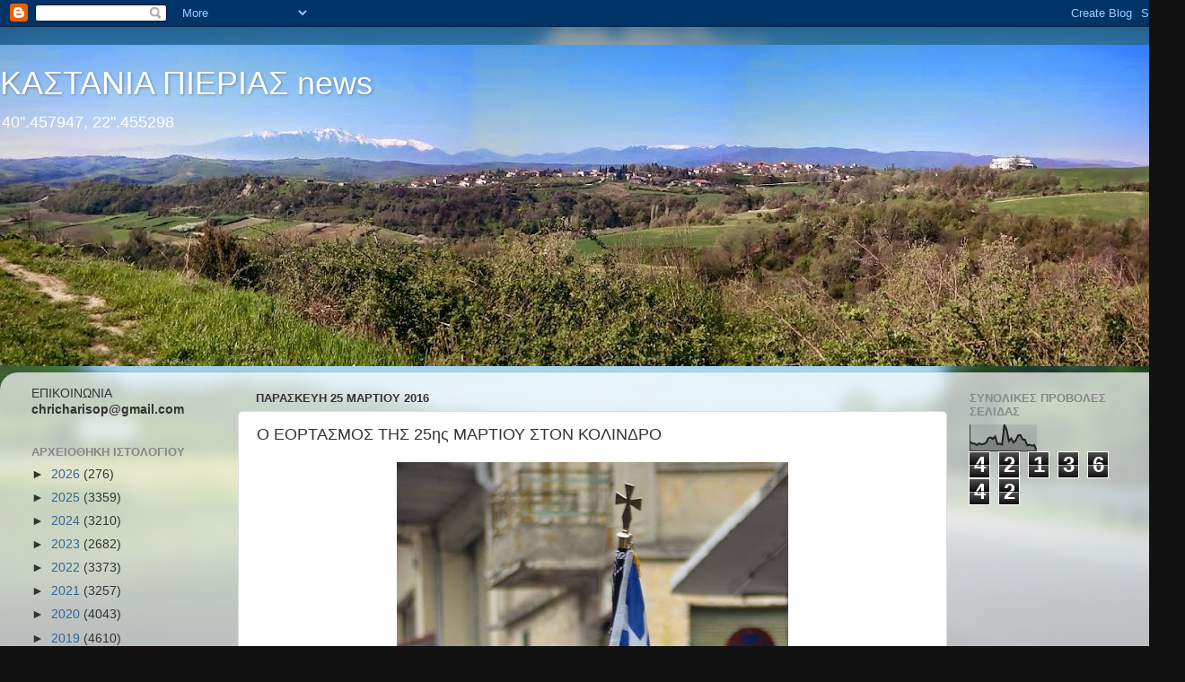

--- FILE ---
content_type: text/html; charset=UTF-8
request_url: https://kastania-pierias.blogspot.com/2016/03/25_80.html
body_size: 25575
content:
<!DOCTYPE html>
<html class='v2' dir='ltr' lang='el'>
<head>
<link href='https://www.blogger.com/static/v1/widgets/335934321-css_bundle_v2.css' rel='stylesheet' type='text/css'/>
<meta content='width=1100' name='viewport'/>
<meta content='text/html; charset=UTF-8' http-equiv='Content-Type'/>
<meta content='blogger' name='generator'/>
<link href='https://kastania-pierias.blogspot.com/favicon.ico' rel='icon' type='image/x-icon'/>
<link href='https://kastania-pierias.blogspot.com/2016/03/25_80.html' rel='canonical'/>
<link rel="alternate" type="application/atom+xml" title="     ΚΑΣΤΑΝΙΑ ΠΙΕΡΙΑΣ news - Atom" href="https://kastania-pierias.blogspot.com/feeds/posts/default" />
<link rel="alternate" type="application/rss+xml" title="     ΚΑΣΤΑΝΙΑ ΠΙΕΡΙΑΣ news - RSS" href="https://kastania-pierias.blogspot.com/feeds/posts/default?alt=rss" />
<link rel="service.post" type="application/atom+xml" title="     ΚΑΣΤΑΝΙΑ ΠΙΕΡΙΑΣ news - Atom" href="https://www.blogger.com/feeds/5858130245743212235/posts/default" />

<link rel="alternate" type="application/atom+xml" title="     ΚΑΣΤΑΝΙΑ ΠΙΕΡΙΑΣ news - Atom" href="https://kastania-pierias.blogspot.com/feeds/2886042308753158786/comments/default" />
<!--Can't find substitution for tag [blog.ieCssRetrofitLinks]-->
<link href='https://blogger.googleusercontent.com/img/b/R29vZ2xl/AVvXsEhtEp8GTHHwR9vVXgvmidRimcmD5SE1vddIJODVE-3jvod0yVhzveURFODAIqF2xmJCVLJFUt0RF6bjL6rQfzqsX7g2qHybjTUBcNGgEFEx-zIuX1ju7E00mHdCtJc1NagcOsEguCqBYik/s640/12512242_1175094435834186_199638606348807401_n.jpg' rel='image_src'/>
<meta content='https://kastania-pierias.blogspot.com/2016/03/25_80.html' property='og:url'/>
<meta content='Ο ΕΟΡΤΑΣΜΟΣ ΤΗΣ  25ης ΜΑΡΤΙΟΥ ΣΤΟΝ ΚΟΛΙΝΔΡΟ' property='og:title'/>
<meta content='          ' property='og:description'/>
<meta content='https://blogger.googleusercontent.com/img/b/R29vZ2xl/AVvXsEhtEp8GTHHwR9vVXgvmidRimcmD5SE1vddIJODVE-3jvod0yVhzveURFODAIqF2xmJCVLJFUt0RF6bjL6rQfzqsX7g2qHybjTUBcNGgEFEx-zIuX1ju7E00mHdCtJc1NagcOsEguCqBYik/w1200-h630-p-k-no-nu/12512242_1175094435834186_199638606348807401_n.jpg' property='og:image'/>
<title>     ΚΑΣΤΑΝΙΑ ΠΙΕΡΙΑΣ news: Ο ΕΟΡΤΑΣΜΟΣ ΤΗΣ  25ης ΜΑΡΤΙΟΥ ΣΤΟΝ ΚΟΛΙΝΔΡΟ</title>
<style id='page-skin-1' type='text/css'><!--
/*-----------------------------------------------
Blogger Template Style
Name:     Picture Window
Designer: Blogger
URL:      www.blogger.com
----------------------------------------------- */
/* Content
----------------------------------------------- */
body {
font: normal normal 15px Arial, Tahoma, Helvetica, FreeSans, sans-serif;
color: #333333;
background: #111111 url(//themes.googleusercontent.com/image?id=1OACCYOE0-eoTRTfsBuX1NMN9nz599ufI1Jh0CggPFA_sK80AGkIr8pLtYRpNUKPmwtEa) repeat-x fixed top center;
}
html body .region-inner {
min-width: 0;
max-width: 100%;
width: auto;
}
.content-outer {
font-size: 90%;
}
a:link {
text-decoration:none;
color: #336699;
}
a:visited {
text-decoration:none;
color: #6699cc;
}
a:hover {
text-decoration:underline;
color: #33aaff;
}
.content-outer {
background: transparent none repeat scroll top left;
-moz-border-radius: 0;
-webkit-border-radius: 0;
-goog-ms-border-radius: 0;
border-radius: 0;
-moz-box-shadow: 0 0 0 rgba(0, 0, 0, .15);
-webkit-box-shadow: 0 0 0 rgba(0, 0, 0, .15);
-goog-ms-box-shadow: 0 0 0 rgba(0, 0, 0, .15);
box-shadow: 0 0 0 rgba(0, 0, 0, .15);
margin: 20px auto;
}
.content-inner {
padding: 0;
}
/* Header
----------------------------------------------- */
.header-outer {
background: transparent none repeat-x scroll top left;
_background-image: none;
color: #ffffff;
-moz-border-radius: 0;
-webkit-border-radius: 0;
-goog-ms-border-radius: 0;
border-radius: 0;
}
.Header img, .Header #header-inner {
-moz-border-radius: 0;
-webkit-border-radius: 0;
-goog-ms-border-radius: 0;
border-radius: 0;
}
.header-inner .Header .titlewrapper,
.header-inner .Header .descriptionwrapper {
padding-left: 0;
padding-right: 0;
}
.Header h1 {
font: normal normal 36px Arial, Tahoma, Helvetica, FreeSans, sans-serif;
text-shadow: 1px 1px 3px rgba(0, 0, 0, 0.3);
}
.Header h1 a {
color: #ffffff;
}
.Header .description {
font-size: 130%;
}
/* Tabs
----------------------------------------------- */
.tabs-inner {
margin: .5em 20px 0;
padding: 0;
}
.tabs-inner .section {
margin: 0;
}
.tabs-inner .widget ul {
padding: 0;
background: transparent none repeat scroll bottom;
-moz-border-radius: 0;
-webkit-border-radius: 0;
-goog-ms-border-radius: 0;
border-radius: 0;
}
.tabs-inner .widget li {
border: none;
}
.tabs-inner .widget li a {
display: inline-block;
padding: .5em 1em;
margin-right: .25em;
color: #ffffff;
font: normal normal 15px Arial, Tahoma, Helvetica, FreeSans, sans-serif;
-moz-border-radius: 10px 10px 0 0;
-webkit-border-top-left-radius: 10px;
-webkit-border-top-right-radius: 10px;
-goog-ms-border-radius: 10px 10px 0 0;
border-radius: 10px 10px 0 0;
background: transparent url(https://resources.blogblog.com/blogblog/data/1kt/transparent/black50.png) repeat scroll top left;
border-right: 1px solid transparent;
}
.tabs-inner .widget li:first-child a {
padding-left: 1.25em;
-moz-border-radius-topleft: 10px;
-moz-border-radius-bottomleft: 0;
-webkit-border-top-left-radius: 10px;
-webkit-border-bottom-left-radius: 0;
-goog-ms-border-top-left-radius: 10px;
-goog-ms-border-bottom-left-radius: 0;
border-top-left-radius: 10px;
border-bottom-left-radius: 0;
}
.tabs-inner .widget li.selected a,
.tabs-inner .widget li a:hover {
position: relative;
z-index: 1;
background: transparent url(https://resources.blogblog.com/blogblog/data/1kt/transparent/white80.png) repeat scroll bottom;
color: #336699;
-moz-box-shadow: 0 0 3px rgba(0, 0, 0, .15);
-webkit-box-shadow: 0 0 3px rgba(0, 0, 0, .15);
-goog-ms-box-shadow: 0 0 3px rgba(0, 0, 0, .15);
box-shadow: 0 0 3px rgba(0, 0, 0, .15);
}
/* Headings
----------------------------------------------- */
h2 {
font: bold normal 13px Arial, Tahoma, Helvetica, FreeSans, sans-serif;
text-transform: uppercase;
color: #888888;
margin: .5em 0;
}
/* Main
----------------------------------------------- */
.main-outer {
background: transparent url(https://resources.blogblog.com/blogblog/data/1kt/transparent/white80.png) repeat scroll top left;
-moz-border-radius: 20px 20px 0 0;
-webkit-border-top-left-radius: 20px;
-webkit-border-top-right-radius: 20px;
-webkit-border-bottom-left-radius: 0;
-webkit-border-bottom-right-radius: 0;
-goog-ms-border-radius: 20px 20px 0 0;
border-radius: 20px 20px 0 0;
-moz-box-shadow: 0 1px 3px rgba(0, 0, 0, .15);
-webkit-box-shadow: 0 1px 3px rgba(0, 0, 0, .15);
-goog-ms-box-shadow: 0 1px 3px rgba(0, 0, 0, .15);
box-shadow: 0 1px 3px rgba(0, 0, 0, .15);
}
.main-inner {
padding: 15px 20px 20px;
}
.main-inner .column-center-inner {
padding: 0 0;
}
.main-inner .column-left-inner {
padding-left: 0;
}
.main-inner .column-right-inner {
padding-right: 0;
}
/* Posts
----------------------------------------------- */
h3.post-title {
margin: 0;
font: normal normal 18px Arial, Tahoma, Helvetica, FreeSans, sans-serif;
}
.comments h4 {
margin: 1em 0 0;
font: normal normal 18px Arial, Tahoma, Helvetica, FreeSans, sans-serif;
}
.date-header span {
color: #333333;
}
.post-outer {
background-color: #ffffff;
border: solid 1px #dddddd;
-moz-border-radius: 5px;
-webkit-border-radius: 5px;
border-radius: 5px;
-goog-ms-border-radius: 5px;
padding: 15px 20px;
margin: 0 -20px 20px;
}
.post-body {
line-height: 1.4;
font-size: 110%;
position: relative;
}
.post-header {
margin: 0 0 1.5em;
color: #999999;
line-height: 1.6;
}
.post-footer {
margin: .5em 0 0;
color: #999999;
line-height: 1.6;
}
#blog-pager {
font-size: 140%
}
#comments .comment-author {
padding-top: 1.5em;
border-top: dashed 1px #ccc;
border-top: dashed 1px rgba(128, 128, 128, .5);
background-position: 0 1.5em;
}
#comments .comment-author:first-child {
padding-top: 0;
border-top: none;
}
.avatar-image-container {
margin: .2em 0 0;
}
/* Comments
----------------------------------------------- */
.comments .comments-content .icon.blog-author {
background-repeat: no-repeat;
background-image: url([data-uri]);
}
.comments .comments-content .loadmore a {
border-top: 1px solid #33aaff;
border-bottom: 1px solid #33aaff;
}
.comments .continue {
border-top: 2px solid #33aaff;
}
/* Widgets
----------------------------------------------- */
.widget ul, .widget #ArchiveList ul.flat {
padding: 0;
list-style: none;
}
.widget ul li, .widget #ArchiveList ul.flat li {
border-top: dashed 1px #ccc;
border-top: dashed 1px rgba(128, 128, 128, .5);
}
.widget ul li:first-child, .widget #ArchiveList ul.flat li:first-child {
border-top: none;
}
.widget .post-body ul {
list-style: disc;
}
.widget .post-body ul li {
border: none;
}
/* Footer
----------------------------------------------- */
.footer-outer {
color:#cccccc;
background: transparent url(https://resources.blogblog.com/blogblog/data/1kt/transparent/black50.png) repeat scroll top left;
-moz-border-radius: 0 0 20px 20px;
-webkit-border-top-left-radius: 0;
-webkit-border-top-right-radius: 0;
-webkit-border-bottom-left-radius: 20px;
-webkit-border-bottom-right-radius: 20px;
-goog-ms-border-radius: 0 0 20px 20px;
border-radius: 0 0 20px 20px;
-moz-box-shadow: 0 1px 3px rgba(0, 0, 0, .15);
-webkit-box-shadow: 0 1px 3px rgba(0, 0, 0, .15);
-goog-ms-box-shadow: 0 1px 3px rgba(0, 0, 0, .15);
box-shadow: 0 1px 3px rgba(0, 0, 0, .15);
}
.footer-inner {
padding: 10px 20px 20px;
}
.footer-outer a {
color: #99ccee;
}
.footer-outer a:visited {
color: #77aaee;
}
.footer-outer a:hover {
color: #33aaff;
}
.footer-outer .widget h2 {
color: #aaaaaa;
}
/* Mobile
----------------------------------------------- */
html body.mobile {
height: auto;
}
html body.mobile {
min-height: 480px;
background-size: 100% auto;
}
.mobile .body-fauxcolumn-outer {
background: transparent none repeat scroll top left;
}
html .mobile .mobile-date-outer, html .mobile .blog-pager {
border-bottom: none;
background: transparent url(https://resources.blogblog.com/blogblog/data/1kt/transparent/white80.png) repeat scroll top left;
margin-bottom: 10px;
}
.mobile .date-outer {
background: transparent url(https://resources.blogblog.com/blogblog/data/1kt/transparent/white80.png) repeat scroll top left;
}
.mobile .header-outer, .mobile .main-outer,
.mobile .post-outer, .mobile .footer-outer {
-moz-border-radius: 0;
-webkit-border-radius: 0;
-goog-ms-border-radius: 0;
border-radius: 0;
}
.mobile .content-outer,
.mobile .main-outer,
.mobile .post-outer {
background: inherit;
border: none;
}
.mobile .content-outer {
font-size: 100%;
}
.mobile-link-button {
background-color: #336699;
}
.mobile-link-button a:link, .mobile-link-button a:visited {
color: #ffffff;
}
.mobile-index-contents {
color: #333333;
}
.mobile .tabs-inner .PageList .widget-content {
background: transparent url(https://resources.blogblog.com/blogblog/data/1kt/transparent/white80.png) repeat scroll bottom;
color: #336699;
}
.mobile .tabs-inner .PageList .widget-content .pagelist-arrow {
border-left: 1px solid transparent;
}

--></style>
<style id='template-skin-1' type='text/css'><!--
body {
min-width: 1320px;
}
.content-outer, .content-fauxcolumn-outer, .region-inner {
min-width: 1320px;
max-width: 1320px;
_width: 1320px;
}
.main-inner .columns {
padding-left: 250px;
padding-right: 250px;
}
.main-inner .fauxcolumn-center-outer {
left: 250px;
right: 250px;
/* IE6 does not respect left and right together */
_width: expression(this.parentNode.offsetWidth -
parseInt("250px") -
parseInt("250px") + 'px');
}
.main-inner .fauxcolumn-left-outer {
width: 250px;
}
.main-inner .fauxcolumn-right-outer {
width: 250px;
}
.main-inner .column-left-outer {
width: 250px;
right: 100%;
margin-left: -250px;
}
.main-inner .column-right-outer {
width: 250px;
margin-right: -250px;
}
#layout {
min-width: 0;
}
#layout .content-outer {
min-width: 0;
width: 800px;
}
#layout .region-inner {
min-width: 0;
width: auto;
}
body#layout div.add_widget {
padding: 8px;
}
body#layout div.add_widget a {
margin-left: 32px;
}
--></style>
<style>
    body {background-image:url(\/\/themes.googleusercontent.com\/image?id=1OACCYOE0-eoTRTfsBuX1NMN9nz599ufI1Jh0CggPFA_sK80AGkIr8pLtYRpNUKPmwtEa);}
    
@media (max-width: 200px) { body {background-image:url(\/\/themes.googleusercontent.com\/image?id=1OACCYOE0-eoTRTfsBuX1NMN9nz599ufI1Jh0CggPFA_sK80AGkIr8pLtYRpNUKPmwtEa&options=w200);}}
@media (max-width: 400px) and (min-width: 201px) { body {background-image:url(\/\/themes.googleusercontent.com\/image?id=1OACCYOE0-eoTRTfsBuX1NMN9nz599ufI1Jh0CggPFA_sK80AGkIr8pLtYRpNUKPmwtEa&options=w400);}}
@media (max-width: 800px) and (min-width: 401px) { body {background-image:url(\/\/themes.googleusercontent.com\/image?id=1OACCYOE0-eoTRTfsBuX1NMN9nz599ufI1Jh0CggPFA_sK80AGkIr8pLtYRpNUKPmwtEa&options=w800);}}
@media (max-width: 1200px) and (min-width: 801px) { body {background-image:url(\/\/themes.googleusercontent.com\/image?id=1OACCYOE0-eoTRTfsBuX1NMN9nz599ufI1Jh0CggPFA_sK80AGkIr8pLtYRpNUKPmwtEa&options=w1200);}}
/* Last tag covers anything over one higher than the previous max-size cap. */
@media (min-width: 1201px) { body {background-image:url(\/\/themes.googleusercontent.com\/image?id=1OACCYOE0-eoTRTfsBuX1NMN9nz599ufI1Jh0CggPFA_sK80AGkIr8pLtYRpNUKPmwtEa&options=w1600);}}
  </style>
<link href='https://www.blogger.com/dyn-css/authorization.css?targetBlogID=5858130245743212235&amp;zx=d5d5ec2b-2b2b-4c7c-8d05-ae09c010bcdc' media='none' onload='if(media!=&#39;all&#39;)media=&#39;all&#39;' rel='stylesheet'/><noscript><link href='https://www.blogger.com/dyn-css/authorization.css?targetBlogID=5858130245743212235&amp;zx=d5d5ec2b-2b2b-4c7c-8d05-ae09c010bcdc' rel='stylesheet'/></noscript>
<meta name='google-adsense-platform-account' content='ca-host-pub-1556223355139109'/>
<meta name='google-adsense-platform-domain' content='blogspot.com'/>

</head>
<body class='loading variant-open'>
<div class='navbar section' id='navbar' name='Navbar'><div class='widget Navbar' data-version='1' id='Navbar1'><script type="text/javascript">
    function setAttributeOnload(object, attribute, val) {
      if(window.addEventListener) {
        window.addEventListener('load',
          function(){ object[attribute] = val; }, false);
      } else {
        window.attachEvent('onload', function(){ object[attribute] = val; });
      }
    }
  </script>
<div id="navbar-iframe-container"></div>
<script type="text/javascript" src="https://apis.google.com/js/platform.js"></script>
<script type="text/javascript">
      gapi.load("gapi.iframes:gapi.iframes.style.bubble", function() {
        if (gapi.iframes && gapi.iframes.getContext) {
          gapi.iframes.getContext().openChild({
              url: 'https://www.blogger.com/navbar/5858130245743212235?po\x3d2886042308753158786\x26origin\x3dhttps://kastania-pierias.blogspot.com',
              where: document.getElementById("navbar-iframe-container"),
              id: "navbar-iframe"
          });
        }
      });
    </script><script type="text/javascript">
(function() {
var script = document.createElement('script');
script.type = 'text/javascript';
script.src = '//pagead2.googlesyndication.com/pagead/js/google_top_exp.js';
var head = document.getElementsByTagName('head')[0];
if (head) {
head.appendChild(script);
}})();
</script>
</div></div>
<div class='body-fauxcolumns'>
<div class='fauxcolumn-outer body-fauxcolumn-outer'>
<div class='cap-top'>
<div class='cap-left'></div>
<div class='cap-right'></div>
</div>
<div class='fauxborder-left'>
<div class='fauxborder-right'></div>
<div class='fauxcolumn-inner'>
</div>
</div>
<div class='cap-bottom'>
<div class='cap-left'></div>
<div class='cap-right'></div>
</div>
</div>
</div>
<div class='content'>
<div class='content-fauxcolumns'>
<div class='fauxcolumn-outer content-fauxcolumn-outer'>
<div class='cap-top'>
<div class='cap-left'></div>
<div class='cap-right'></div>
</div>
<div class='fauxborder-left'>
<div class='fauxborder-right'></div>
<div class='fauxcolumn-inner'>
</div>
</div>
<div class='cap-bottom'>
<div class='cap-left'></div>
<div class='cap-right'></div>
</div>
</div>
</div>
<div class='content-outer'>
<div class='content-cap-top cap-top'>
<div class='cap-left'></div>
<div class='cap-right'></div>
</div>
<div class='fauxborder-left content-fauxborder-left'>
<div class='fauxborder-right content-fauxborder-right'></div>
<div class='content-inner'>
<header>
<div class='header-outer'>
<div class='header-cap-top cap-top'>
<div class='cap-left'></div>
<div class='cap-right'></div>
</div>
<div class='fauxborder-left header-fauxborder-left'>
<div class='fauxborder-right header-fauxborder-right'></div>
<div class='region-inner header-inner'>
<div class='header section' id='header' name='Κεφαλίδα'><div class='widget Header' data-version='1' id='Header1'>
<div id='header-inner' style='background-image: url("https://blogger.googleusercontent.com/img/b/R29vZ2xl/AVvXsEjFaxkUM3D7Px1m4hIv2iIH_WjxzwYJ2jShtLLpk-WhppfWIOyAljJcrzN960zbMXbXuX45C_93mvgoPTtpO3x6MN6VNijuzfoZT_Z6fWvvxQx2akenEGG_m_BP5cgDFByG02Vz62Z82Dk/s1320/IMG_20150416_100902+%25281%2529.jpg"); background-position: left; min-height: 358px; _height: 358px; background-repeat: no-repeat; '>
<div class='titlewrapper' style='background: transparent'>
<h1 class='title' style='background: transparent; border-width: 0px'>
<a href='https://kastania-pierias.blogspot.com/'>
     ΚΑΣΤΑΝΙΑ ΠΙΕΡΙΑΣ news
</a>
</h1>
</div>
<div class='descriptionwrapper'>
<p class='description'><span>40".457947, 22".455298</span></p>
</div>
</div>
</div></div>
</div>
</div>
<div class='header-cap-bottom cap-bottom'>
<div class='cap-left'></div>
<div class='cap-right'></div>
</div>
</div>
</header>
<div class='tabs-outer'>
<div class='tabs-cap-top cap-top'>
<div class='cap-left'></div>
<div class='cap-right'></div>
</div>
<div class='fauxborder-left tabs-fauxborder-left'>
<div class='fauxborder-right tabs-fauxborder-right'></div>
<div class='region-inner tabs-inner'>
<div class='tabs no-items section' id='crosscol' name='Σε όλες τις στήλες'></div>
<div class='tabs no-items section' id='crosscol-overflow' name='Cross-Column 2'></div>
</div>
</div>
<div class='tabs-cap-bottom cap-bottom'>
<div class='cap-left'></div>
<div class='cap-right'></div>
</div>
</div>
<div class='main-outer'>
<div class='main-cap-top cap-top'>
<div class='cap-left'></div>
<div class='cap-right'></div>
</div>
<div class='fauxborder-left main-fauxborder-left'>
<div class='fauxborder-right main-fauxborder-right'></div>
<div class='region-inner main-inner'>
<div class='columns fauxcolumns'>
<div class='fauxcolumn-outer fauxcolumn-center-outer'>
<div class='cap-top'>
<div class='cap-left'></div>
<div class='cap-right'></div>
</div>
<div class='fauxborder-left'>
<div class='fauxborder-right'></div>
<div class='fauxcolumn-inner'>
</div>
</div>
<div class='cap-bottom'>
<div class='cap-left'></div>
<div class='cap-right'></div>
</div>
</div>
<div class='fauxcolumn-outer fauxcolumn-left-outer'>
<div class='cap-top'>
<div class='cap-left'></div>
<div class='cap-right'></div>
</div>
<div class='fauxborder-left'>
<div class='fauxborder-right'></div>
<div class='fauxcolumn-inner'>
</div>
</div>
<div class='cap-bottom'>
<div class='cap-left'></div>
<div class='cap-right'></div>
</div>
</div>
<div class='fauxcolumn-outer fauxcolumn-right-outer'>
<div class='cap-top'>
<div class='cap-left'></div>
<div class='cap-right'></div>
</div>
<div class='fauxborder-left'>
<div class='fauxborder-right'></div>
<div class='fauxcolumn-inner'>
</div>
</div>
<div class='cap-bottom'>
<div class='cap-left'></div>
<div class='cap-right'></div>
</div>
</div>
<!-- corrects IE6 width calculation -->
<div class='columns-inner'>
<div class='column-center-outer'>
<div class='column-center-inner'>
<div class='main section' id='main' name='Κύριος'><div class='widget Blog' data-version='1' id='Blog1'>
<div class='blog-posts hfeed'>

          <div class="date-outer">
        
<h2 class='date-header'><span>Παρασκευή 25 Μαρτίου 2016</span></h2>

          <div class="date-posts">
        
<div class='post-outer'>
<div class='post hentry uncustomized-post-template' itemprop='blogPost' itemscope='itemscope' itemtype='http://schema.org/BlogPosting'>
<meta content='https://blogger.googleusercontent.com/img/b/R29vZ2xl/AVvXsEhtEp8GTHHwR9vVXgvmidRimcmD5SE1vddIJODVE-3jvod0yVhzveURFODAIqF2xmJCVLJFUt0RF6bjL6rQfzqsX7g2qHybjTUBcNGgEFEx-zIuX1ju7E00mHdCtJc1NagcOsEguCqBYik/s640/12512242_1175094435834186_199638606348807401_n.jpg' itemprop='image_url'/>
<meta content='5858130245743212235' itemprop='blogId'/>
<meta content='2886042308753158786' itemprop='postId'/>
<a name='2886042308753158786'></a>
<h3 class='post-title entry-title' itemprop='name'>
Ο ΕΟΡΤΑΣΜΟΣ ΤΗΣ  25ης ΜΑΡΤΙΟΥ ΣΤΟΝ ΚΟΛΙΝΔΡΟ
</h3>
<div class='post-header'>
<div class='post-header-line-1'></div>
</div>
<div class='post-body entry-content' id='post-body-2886042308753158786' itemprop='description articleBody'>
<div dir="ltr" style="text-align: left;" trbidi="on">
<h3 class="post-title entry-title" itemprop="name" style="background-color: white; color: #222222; font-family: Arial, Tahoma, Helvetica, FreeSans, sans-serif; font-size: 22px; font-stretch: normal; font-weight: normal; margin: 0.75em 0px 0px; position: relative;">
</h3>
<div class="post-header" style="background-color: white; color: #222222; font-family: Arial, Tahoma, Helvetica, FreeSans, sans-serif; font-size: 10.8px; line-height: 1.6; margin: 0px 0px 1.5em;">
<div class="post-header-line-1">
</div>
</div>
<div class="separator" style="clear: both; text-align: center;">
<a href="https://blogger.googleusercontent.com/img/b/R29vZ2xl/AVvXsEhtEp8GTHHwR9vVXgvmidRimcmD5SE1vddIJODVE-3jvod0yVhzveURFODAIqF2xmJCVLJFUt0RF6bjL6rQfzqsX7g2qHybjTUBcNGgEFEx-zIuX1ju7E00mHdCtJc1NagcOsEguCqBYik/s1600/12512242_1175094435834186_199638606348807401_n.jpg" imageanchor="1" style="margin-left: 1em; margin-right: 1em;"><img border="0" height="640" src="https://blogger.googleusercontent.com/img/b/R29vZ2xl/AVvXsEhtEp8GTHHwR9vVXgvmidRimcmD5SE1vddIJODVE-3jvod0yVhzveURFODAIqF2xmJCVLJFUt0RF6bjL6rQfzqsX7g2qHybjTUBcNGgEFEx-zIuX1ju7E00mHdCtJc1NagcOsEguCqBYik/s640/12512242_1175094435834186_199638606348807401_n.jpg" width="436" /></a><a href="https://blogger.googleusercontent.com/img/b/R29vZ2xl/AVvXsEjaJ_VyJSsDc8t1v2zgsdvC3wDzxE49Q4Q3jIp_n29oCUiohY6A8GIptTBFvdCYTFlElzzIt7fhJ2CYNTNhMk2xBljMWEf93_UB4RYJjnWWDyuZpb09yz7kfgTRbY7rrI6qcqTQ8iihmZg/s1600/12799399_1175094345834195_8304911049924523791_n.jpg" imageanchor="1" style="margin-left: 1em; margin-right: 1em;"><img border="0" height="640" src="https://blogger.googleusercontent.com/img/b/R29vZ2xl/AVvXsEjaJ_VyJSsDc8t1v2zgsdvC3wDzxE49Q4Q3jIp_n29oCUiohY6A8GIptTBFvdCYTFlElzzIt7fhJ2CYNTNhMk2xBljMWEf93_UB4RYJjnWWDyuZpb09yz7kfgTRbY7rrI6qcqTQ8iihmZg/s640/12799399_1175094345834195_8304911049924523791_n.jpg" width="436" /></a></div>
<br />
<a name="more"></a><br />
<div class="separator" style="clear: both; text-align: center;">
<a href="https://blogger.googleusercontent.com/img/b/R29vZ2xl/AVvXsEhiYAjX3SO1JNy0WuRVqdaQI_9Dsy1lBTaf3OM8ZjElP2_cim28hWIL29Xh93g7q_d46O0duGD3lMt93Uop8iQ-s9slPlsDB9wpnLloTMUTb1OK9Htkmxf2GNJD0YZhBhaTi6oZBy2X984/s1600/12072794_1175094059167557_3406067606027002515_n.jpg" imageanchor="1" style="margin-left: 1em; margin-right: 1em;"><img border="0" height="426" src="https://blogger.googleusercontent.com/img/b/R29vZ2xl/AVvXsEhiYAjX3SO1JNy0WuRVqdaQI_9Dsy1lBTaf3OM8ZjElP2_cim28hWIL29Xh93g7q_d46O0duGD3lMt93Uop8iQ-s9slPlsDB9wpnLloTMUTb1OK9Htkmxf2GNJD0YZhBhaTi6oZBy2X984/s640/12072794_1175094059167557_3406067606027002515_n.jpg" width="640" /></a></div>
<br />
<div class="separator" style="clear: both; text-align: center;">
<a href="https://blogger.googleusercontent.com/img/b/R29vZ2xl/AVvXsEjNp9gG0T9Peg3X9cIfZgosHRrb-xBVTZU_Cypb48ZIfMmBwdEq0mdDmigS2iAClryI25ONhfTuKaVPWMJXcWISiTSO1XLVz21CpeRIVl69Ac_v3RiVa0d7L7qjUmImb5HxoqTZiJPG3eU/s1600/12472717_1175094055834224_614678060658810361_n.jpg" imageanchor="1" style="margin-left: 1em; margin-right: 1em;"><img border="0" height="640" src="https://blogger.googleusercontent.com/img/b/R29vZ2xl/AVvXsEjNp9gG0T9Peg3X9cIfZgosHRrb-xBVTZU_Cypb48ZIfMmBwdEq0mdDmigS2iAClryI25ONhfTuKaVPWMJXcWISiTSO1XLVz21CpeRIVl69Ac_v3RiVa0d7L7qjUmImb5HxoqTZiJPG3eU/s640/12472717_1175094055834224_614678060658810361_n.jpg" width="426" /></a></div>
<br />
<div class="separator" style="clear: both; text-align: center;">
<a href="https://blogger.googleusercontent.com/img/b/R29vZ2xl/AVvXsEittyXGDmqDk5-bjBEDtkfp1ukYBJLeHqAC1v5fBHgwZyY-CSZMZw28NMJsCSnbaBuR5CKpGi9jcY8ZUSNWd5Vh11W5Ksfd_ZKBKeYOOrfELcZeGB3SGYTLmugsLYG1iByNcMyTRpSOXSg/s1600/2548_1175094062500890_803197134978489381_n.jpg" imageanchor="1" style="margin-left: 1em; margin-right: 1em;"><img border="0" height="426" src="https://blogger.googleusercontent.com/img/b/R29vZ2xl/AVvXsEittyXGDmqDk5-bjBEDtkfp1ukYBJLeHqAC1v5fBHgwZyY-CSZMZw28NMJsCSnbaBuR5CKpGi9jcY8ZUSNWd5Vh11W5Ksfd_ZKBKeYOOrfELcZeGB3SGYTLmugsLYG1iByNcMyTRpSOXSg/s640/2548_1175094062500890_803197134978489381_n.jpg" width="640" /></a></div>
<br />
<div class="separator" style="clear: both; text-align: center;">
<a href="https://blogger.googleusercontent.com/img/b/R29vZ2xl/AVvXsEiZpM54DB5K-g0v7hefwfKe2ykQtlt3pIdQCVzm3n9tHuf91me8Gnk0wrfgtBqQS1CinVsNpAK0Yec5QPVtM1zvSmziQ2JHmRZkTdeAp91xR9SYNVMP7EThfQK9Ox1GrdmGarg7n6W4C_4/s1600/12799049_1175094949167468_735943594937940587_n.jpg" imageanchor="1" style="margin-left: 1em; margin-right: 1em;"><img border="0" height="426" src="https://blogger.googleusercontent.com/img/b/R29vZ2xl/AVvXsEiZpM54DB5K-g0v7hefwfKe2ykQtlt3pIdQCVzm3n9tHuf91me8Gnk0wrfgtBqQS1CinVsNpAK0Yec5QPVtM1zvSmziQ2JHmRZkTdeAp91xR9SYNVMP7EThfQK9Ox1GrdmGarg7n6W4C_4/s640/12799049_1175094949167468_735943594937940587_n.jpg" width="640" /></a></div>
<br />
<div class="separator" style="clear: both; text-align: center;">
<br /></div>
<div class="post-body entry-content" id="post-body-2881877146076532566" itemprop="description articleBody" style="background-color: white; color: #222222; font-family: Arial, Tahoma, Helvetica, FreeSans, sans-serif; font-size: 13.2px; line-height: 1.4; position: relative; width: 550px;">
<div class="separator" style="clear: both; text-align: center;">
<a href="https://blogger.googleusercontent.com/img/b/R29vZ2xl/AVvXsEjSKHYIXHqIJ-09vlIf33-gQVFrzMOe3jLs1tZoPtZ7vluqIgFtrpireX02qMVzd-vg0aGUjcl19gqrQnIXj5uasuzqxswiPWsStkVJU94Z752gIEDCUPCMJ4-FnwtN9OtRKwqYnpsVKdY/s1600/329%2529.jpg" imageanchor="1" style="margin-left: 1em; margin-right: 1em;"><img border="0" height="426" src="https://blogger.googleusercontent.com/img/b/R29vZ2xl/AVvXsEjSKHYIXHqIJ-09vlIf33-gQVFrzMOe3jLs1tZoPtZ7vluqIgFtrpireX02qMVzd-vg0aGUjcl19gqrQnIXj5uasuzqxswiPWsStkVJU94Z752gIEDCUPCMJ4-FnwtN9OtRKwqYnpsVKdY/s640/329%2529.jpg" width="640" /></a></div>
<br />
<div class="separator" style="clear: both; text-align: center;">
<a href="https://blogger.googleusercontent.com/img/b/R29vZ2xl/AVvXsEgdHDKuBTlyuJTaqmLrdPF7TQxxT_5vDe9r4QWO3YkEIqQ5Wcs_YBgtFzdiw_o4oXMypEJ_Mjso4yGWZL9VVxG_8YGw_XzMWosMmPz6VVd2S_DCDEUDqajLJGxa_7hFalw780aO8lZSaCU/s1600/_39.jpg" imageanchor="1" style="margin-left: 1em; margin-right: 1em;"><img border="0" height="426" src="https://blogger.googleusercontent.com/img/b/R29vZ2xl/AVvXsEgdHDKuBTlyuJTaqmLrdPF7TQxxT_5vDe9r4QWO3YkEIqQ5Wcs_YBgtFzdiw_o4oXMypEJ_Mjso4yGWZL9VVxG_8YGw_XzMWosMmPz6VVd2S_DCDEUDqajLJGxa_7hFalw780aO8lZSaCU/s640/_39.jpg" width="640" /></a></div>
<br />
<br />
<div class="separator" style="clear: both; text-align: center;">
<a href="https://blogger.googleusercontent.com/img/b/R29vZ2xl/AVvXsEiRkz2VksslsJFuZjER3iTxJb0HpDCADSGOLzK12Zsc0z3-F-5O4X6yMuHj2fJCyr8yD-eGaXIrFe9bvFnjxbyzSq8dFJ61gqlS8OlUGG4oCuIuMZzzFDXv5QqCAFQjuf_jnHV-Qf_G8Sg/s1600/_88.JPG" imageanchor="1" style="margin-left: 1em; margin-right: 1em;"><img border="0" height="426" src="https://blogger.googleusercontent.com/img/b/R29vZ2xl/AVvXsEiRkz2VksslsJFuZjER3iTxJb0HpDCADSGOLzK12Zsc0z3-F-5O4X6yMuHj2fJCyr8yD-eGaXIrFe9bvFnjxbyzSq8dFJ61gqlS8OlUGG4oCuIuMZzzFDXv5QqCAFQjuf_jnHV-Qf_G8Sg/s640/_88.JPG" width="640" /></a></div>
<br />
<div class="separator" style="clear: both; text-align: center;">
<a href="https://blogger.googleusercontent.com/img/b/R29vZ2xl/AVvXsEj4BSRaNUNpg-OeA37MJwZgjXajyRvfOzFss5G37Hg6csF6K5D_AK9o0nsqLJc_N5puuDXw1OP4t7a0HOhE7AZdHzLYP7RHlnrySlIO5qMGsjgTgKUDAQBAGEYNp4kHuHaTJg6Grmyy69w/s1600/_89.JPG" imageanchor="1" style="margin-left: 1em; margin-right: 1em;"><img border="0" height="426" src="https://blogger.googleusercontent.com/img/b/R29vZ2xl/AVvXsEj4BSRaNUNpg-OeA37MJwZgjXajyRvfOzFss5G37Hg6csF6K5D_AK9o0nsqLJc_N5puuDXw1OP4t7a0HOhE7AZdHzLYP7RHlnrySlIO5qMGsjgTgKUDAQBAGEYNp4kHuHaTJg6Grmyy69w/s640/_89.JPG" width="640" /></a></div>
<br />
<div class="separator" style="clear: both; text-align: center;">
<a href="https://blogger.googleusercontent.com/img/b/R29vZ2xl/AVvXsEhuiNENQvtx5JXFATFL8VgwrhMFEdfzaNzqpm4IwJvvJ0lWPQDqixZz-1uX8NyCkATeOZHjBNf9AJ_6X_xE6G3ccMmmwV2GDKus4fWY_qxLnS6i62t75bcYmJO-VcUF8Du-JqIzRYqNN-M/s1600/_90.jpg" imageanchor="1" style="margin-left: 1em; margin-right: 1em;"><img border="0" height="426" src="https://blogger.googleusercontent.com/img/b/R29vZ2xl/AVvXsEhuiNENQvtx5JXFATFL8VgwrhMFEdfzaNzqpm4IwJvvJ0lWPQDqixZz-1uX8NyCkATeOZHjBNf9AJ_6X_xE6G3ccMmmwV2GDKus4fWY_qxLnS6i62t75bcYmJO-VcUF8Du-JqIzRYqNN-M/s640/_90.jpg" width="640" /></a></div>
<br />
<div class="separator" style="clear: both; text-align: center;">
<a href="https://blogger.googleusercontent.com/img/b/R29vZ2xl/AVvXsEicaUE2DG00h-z2LapKna4TpMRNsnwAzgtSAnuKaO4uS47y7ti0ZRRjZVk3YHjWKToyXBMw7ObwcQpDFube7fNhFyFEvEXrnVDdcl6YPBRRULY9aFjhfzfY7368xaH7PiCUw3YlMasjKWk/s1600/_897.jpg" imageanchor="1" style="margin-left: 1em; margin-right: 1em;"><img border="0" height="426" src="https://blogger.googleusercontent.com/img/b/R29vZ2xl/AVvXsEicaUE2DG00h-z2LapKna4TpMRNsnwAzgtSAnuKaO4uS47y7ti0ZRRjZVk3YHjWKToyXBMw7ObwcQpDFube7fNhFyFEvEXrnVDdcl6YPBRRULY9aFjhfzfY7368xaH7PiCUw3YlMasjKWk/s640/_897.jpg" width="640" /></a></div>
<br />
<div class="separator" style="clear: both; text-align: center;">
<a href="https://blogger.googleusercontent.com/img/b/R29vZ2xl/AVvXsEhvViBGxp8o4kp56Z-2RdGQYy4jFoCOXtKLCK51C0q5gVbsFzbTixAyhiUpeOJWhF0Vo5W3xqy2lofTf5F00dcPCtmco3Jw5DlGjDKc0cEzA1XU1GvEDSrgU7ghehoAtieApXF8w81BmYU/s1600/_903.jpg" imageanchor="1" style="margin-left: 1em; margin-right: 1em;"><img border="0" height="640" src="https://blogger.googleusercontent.com/img/b/R29vZ2xl/AVvXsEhvViBGxp8o4kp56Z-2RdGQYy4jFoCOXtKLCK51C0q5gVbsFzbTixAyhiUpeOJWhF0Vo5W3xqy2lofTf5F00dcPCtmco3Jw5DlGjDKc0cEzA1XU1GvEDSrgU7ghehoAtieApXF8w81BmYU/s640/_903.jpg" width="426" /></a></div>
<br />
<div class="separator" style="clear: both; text-align: center;">
<a href="https://blogger.googleusercontent.com/img/b/R29vZ2xl/AVvXsEjLmLPxQLoIApwM3onxLl6TTRRAF7ZTe36H4TSIi3iLarRZj4K64k69CLxeqwx2wvpXDp06w1kpZPA4vf3T-KlYqxqeJ50TK83cjSSchbt-CpsMYqm4C1aZeI0B9m7D3eYpvS5p6rD5aBI/s1600/_9259.jpg" imageanchor="1" style="margin-left: 1em; margin-right: 1em;"><img border="0" height="426" src="https://blogger.googleusercontent.com/img/b/R29vZ2xl/AVvXsEjLmLPxQLoIApwM3onxLl6TTRRAF7ZTe36H4TSIi3iLarRZj4K64k69CLxeqwx2wvpXDp06w1kpZPA4vf3T-KlYqxqeJ50TK83cjSSchbt-CpsMYqm4C1aZeI0B9m7D3eYpvS5p6rD5aBI/s640/_9259.jpg" width="640" /></a></div>
<br />
<div class="separator" style="clear: both; text-align: center;">
<a href="https://blogger.googleusercontent.com/img/b/R29vZ2xl/AVvXsEjDvJw7Xwf0LGaaQfBUNiYVBOpdFEb5_-JgkZJqB_pzJSlN_HOvDtNDYS1r86QOQ47tZMlBDzqI-g0MOpJqs7WbKiV4E8mk08Ya0OEvPEZcBNixVbQfl5ObVX74a_mZoVKUdQ-GE7hn-UY/s1600/DSC_8768.jpg" imageanchor="1" style="margin-left: 1em; margin-right: 1em;"><img border="0" height="426" src="https://blogger.googleusercontent.com/img/b/R29vZ2xl/AVvXsEjDvJw7Xwf0LGaaQfBUNiYVBOpdFEb5_-JgkZJqB_pzJSlN_HOvDtNDYS1r86QOQ47tZMlBDzqI-g0MOpJqs7WbKiV4E8mk08Ya0OEvPEZcBNixVbQfl5ObVX74a_mZoVKUdQ-GE7hn-UY/s640/DSC_8768.jpg" width="640" /></a></div>
<br />
<div class="separator" style="clear: both; text-align: center;">
<a href="https://blogger.googleusercontent.com/img/b/R29vZ2xl/AVvXsEgM6CMLlLlVetFbSVJSy8igTknHDFkbKh04dtYFRfJEws-DMxAOHbhjfjTGZhXItP1Pmv5oiis5B-_gx_YN4RBrjSgfzY5TGHwoQBI-gEchFxQBNdu7QvYa0VIEzTOvc0ZTOqpzbQmY8pY/s1600/DSC_8779.jpg" imageanchor="1" style="margin-left: 1em; margin-right: 1em;"><img border="0" height="640" src="https://blogger.googleusercontent.com/img/b/R29vZ2xl/AVvXsEgM6CMLlLlVetFbSVJSy8igTknHDFkbKh04dtYFRfJEws-DMxAOHbhjfjTGZhXItP1Pmv5oiis5B-_gx_YN4RBrjSgfzY5TGHwoQBI-gEchFxQBNdu7QvYa0VIEzTOvc0ZTOqpzbQmY8pY/s640/DSC_8779.jpg" width="426" /></a></div>
<br />
<div class="separator" style="clear: both; text-align: center;">
<a href="https://blogger.googleusercontent.com/img/b/R29vZ2xl/AVvXsEhr6yBgMPNwY3tbMDq5_1JScF0yxVhkRc6jqSGcTSfb2vP4p4SURYHB4rt_VJ2Wq0b1kI4OCluFxuONOGtGPl26wUmfb8gxGg42NH8MSmfVQgMzh6y417nodIMyPNIXAW83TXxBdFbAPVw/s1600/DSC_8838.jpg" imageanchor="1" style="margin-left: 1em; margin-right: 1em;"><img border="0" height="426" src="https://blogger.googleusercontent.com/img/b/R29vZ2xl/AVvXsEhr6yBgMPNwY3tbMDq5_1JScF0yxVhkRc6jqSGcTSfb2vP4p4SURYHB4rt_VJ2Wq0b1kI4OCluFxuONOGtGPl26wUmfb8gxGg42NH8MSmfVQgMzh6y417nodIMyPNIXAW83TXxBdFbAPVw/s640/DSC_8838.jpg" width="640" /></a></div>
<br />
<div class="separator" style="clear: both; text-align: center;">
<a href="https://blogger.googleusercontent.com/img/b/R29vZ2xl/AVvXsEhHevyVIOULDgU80Aw7iX2E4gzmirf7l-I9pPsGBamh4qRnmKiG08C8cOAiO0PSS2Jwv1KaFdCtJQGgPtDTBaankUBJhtH-rANKZJXCmQkoFiisMUJzIm8n4-7wjJuv8j7Bvk1DdNPPb1U/s1600/DSC_8858.jpg" imageanchor="1" style="margin-left: 1em; margin-right: 1em;"><img border="0" height="426" src="https://blogger.googleusercontent.com/img/b/R29vZ2xl/AVvXsEhHevyVIOULDgU80Aw7iX2E4gzmirf7l-I9pPsGBamh4qRnmKiG08C8cOAiO0PSS2Jwv1KaFdCtJQGgPtDTBaankUBJhtH-rANKZJXCmQkoFiisMUJzIm8n4-7wjJuv8j7Bvk1DdNPPb1U/s640/DSC_8858.jpg" width="640" /></a></div>
<br />
<div class="separator" style="clear: both; text-align: center;">
<a href="https://blogger.googleusercontent.com/img/b/R29vZ2xl/AVvXsEgmkrRXJe6b_U5l_5xbBkgxu-DRoEhDx3D6ek6zOVO1WqOezz9OUHvYmqoYNQoFsoDH2xJiv3eg4cFkJ-HlUYKkfSK6aKBQvBZTFl6zeVOROBkfr2n5SuUZdFWl4QDPLKxvWvjV-vKiYXU/s1600/DSC_8916.jpg" imageanchor="1" style="margin-left: 1em; margin-right: 1em;"><img border="0" height="426" src="https://blogger.googleusercontent.com/img/b/R29vZ2xl/AVvXsEgmkrRXJe6b_U5l_5xbBkgxu-DRoEhDx3D6ek6zOVO1WqOezz9OUHvYmqoYNQoFsoDH2xJiv3eg4cFkJ-HlUYKkfSK6aKBQvBZTFl6zeVOROBkfr2n5SuUZdFWl4QDPLKxvWvjV-vKiYXU/s640/DSC_8916.jpg" width="640" /></a></div>
<br />
<div class="separator" style="clear: both; text-align: center;">
<a href="https://blogger.googleusercontent.com/img/b/R29vZ2xl/AVvXsEi5I1NwnkGhLD7svWlwgS7TFphu-0osH29VnzMdC45PdAOTz_ugnowKja97bIGoYhbhn4wRObyPKSQxFtkd336hUgQaSnae0fOGtRUSeENm_NDG3Zqkmxhua-w1WNfQwozq3cyUZbMPkvg/s1600/DSC_8929.jpg" imageanchor="1" style="margin-left: 1em; margin-right: 1em;"><img border="0" height="426" src="https://blogger.googleusercontent.com/img/b/R29vZ2xl/AVvXsEi5I1NwnkGhLD7svWlwgS7TFphu-0osH29VnzMdC45PdAOTz_ugnowKja97bIGoYhbhn4wRObyPKSQxFtkd336hUgQaSnae0fOGtRUSeENm_NDG3Zqkmxhua-w1WNfQwozq3cyUZbMPkvg/s640/DSC_8929.jpg" width="640" /></a></div>
<br />
<div class="separator" style="clear: both; text-align: center;">
<a href="https://blogger.googleusercontent.com/img/b/R29vZ2xl/AVvXsEjIxYunpO5_p2s8MmpBL44OfOMkAuX6vGKARKn6J7_T_7EF-IKNLTDZ1rGdhjON772VDGqjKhtonTCDgUwv9qAy7oUi49paEfplxafVI7a09iKUveu5s3Z7OIk2W4ReGOnoXeNuqyAA9zI/s1600/DSC_8938.jpg" imageanchor="1" style="margin-left: 1em; margin-right: 1em;"><img border="0" height="426" src="https://blogger.googleusercontent.com/img/b/R29vZ2xl/AVvXsEjIxYunpO5_p2s8MmpBL44OfOMkAuX6vGKARKn6J7_T_7EF-IKNLTDZ1rGdhjON772VDGqjKhtonTCDgUwv9qAy7oUi49paEfplxafVI7a09iKUveu5s3Z7OIk2W4ReGOnoXeNuqyAA9zI/s640/DSC_8938.jpg" width="640" /></a></div>
<br />
<div class="separator" style="clear: both; text-align: center;">
<a href="https://blogger.googleusercontent.com/img/b/R29vZ2xl/AVvXsEhkQfJFlrW-09wD7Npep58_zX4wsVmH9jJ4mymemGZ22Qdb2bky7ZEcqlnjaQkEXWzy1Zrzn9PpOxaEjCi71-mNHkyO-Yj1Cjl9EvEckylGYda_8MDQOFR-wBB38tAb-iIjNNCH48eZNHU/s1600/DSC_8967.jpg" imageanchor="1" style="margin-left: 1em; margin-right: 1em;"><img border="0" height="426" src="https://blogger.googleusercontent.com/img/b/R29vZ2xl/AVvXsEhkQfJFlrW-09wD7Npep58_zX4wsVmH9jJ4mymemGZ22Qdb2bky7ZEcqlnjaQkEXWzy1Zrzn9PpOxaEjCi71-mNHkyO-Yj1Cjl9EvEckylGYda_8MDQOFR-wBB38tAb-iIjNNCH48eZNHU/s640/DSC_8967.jpg" width="640" /></a></div>
<br />
<div class="separator" style="clear: both; text-align: center;">
<a href="https://blogger.googleusercontent.com/img/b/R29vZ2xl/AVvXsEjzhoqRDbgEa1rawPOevSPlfirHzGii5DEl8U0OSzAirJoqrRmzTlIpjUUKAwjXcJXWIwYhZ8A0ZCdYcE1VfAGDp4pAgoi1Otx0SLXydA9MusO5D2yrTuz7dCCaV7x8u1CUumEbVcHJyS0/s1600/DSC_8989.jpg" imageanchor="1" style="margin-left: 1em; margin-right: 1em;"><img border="0" height="640" src="https://blogger.googleusercontent.com/img/b/R29vZ2xl/AVvXsEjzhoqRDbgEa1rawPOevSPlfirHzGii5DEl8U0OSzAirJoqrRmzTlIpjUUKAwjXcJXWIwYhZ8A0ZCdYcE1VfAGDp4pAgoi1Otx0SLXydA9MusO5D2yrTuz7dCCaV7x8u1CUumEbVcHJyS0/s640/DSC_8989.jpg" width="426" /></a></div>
<br />
<div class="separator" style="clear: both; text-align: center;">
<a href="https://blogger.googleusercontent.com/img/b/R29vZ2xl/AVvXsEhG-sSKrJWx2yly_1sUKxCK7BgiNJaz_mNa7_6t9VXzlRWNcs9qTMWXYthReBxJVs3-j2RUVe9m3MJO8eDqT6ngW6SyfZJ8efytJH-pVPUKjakFl7y-9iB2TtH86_ui4BCgl2jqfIJoPFA/s1600/DSC_9061.jpg" imageanchor="1" style="margin-left: 1em; margin-right: 1em;"><img border="0" height="426" src="https://blogger.googleusercontent.com/img/b/R29vZ2xl/AVvXsEhG-sSKrJWx2yly_1sUKxCK7BgiNJaz_mNa7_6t9VXzlRWNcs9qTMWXYthReBxJVs3-j2RUVe9m3MJO8eDqT6ngW6SyfZJ8efytJH-pVPUKjakFl7y-9iB2TtH86_ui4BCgl2jqfIJoPFA/s640/DSC_9061.jpg" width="640" /></a></div>
<br />
<div class="separator" style="clear: both; text-align: center;">
<a href="https://blogger.googleusercontent.com/img/b/R29vZ2xl/AVvXsEiWf-9F495GjFy4N4nkid5ZHBrT6hsieOJQpPcufJjuFu_gErkO8BQE4YzR5mssrS0Py8Z647cTqBsDXEaqYWEwxjI8JE4tn95QWkV4O28Muq-LxcE75z6yI29-Yt092vBygq8uBcdHzgo/s1600/DSC_9079.jpg" imageanchor="1" style="margin-left: 1em; margin-right: 1em;"><img border="0" height="640" src="https://blogger.googleusercontent.com/img/b/R29vZ2xl/AVvXsEiWf-9F495GjFy4N4nkid5ZHBrT6hsieOJQpPcufJjuFu_gErkO8BQE4YzR5mssrS0Py8Z647cTqBsDXEaqYWEwxjI8JE4tn95QWkV4O28Muq-LxcE75z6yI29-Yt092vBygq8uBcdHzgo/s640/DSC_9079.jpg" width="426" /></a></div>
<br />
<div class="separator" style="clear: both; text-align: center;">
<a href="https://blogger.googleusercontent.com/img/b/R29vZ2xl/AVvXsEhZvyTtko3u25EINmJt994gaPMF3nbv5FICY59TJNNv-FhTWcpwNnz6kw1HL7UV1_fDLKAx4RFoMOVHYhTzi79LvTBsBwgM_lL7OM5jyXRpFRAyhHIpNKvMeZ4ajGXtjW-VZw2BBaDjBr8/s1600/DSC_9124+%25281%2529.jpg" imageanchor="1" style="margin-left: 1em; margin-right: 1em;"><img border="0" height="426" src="https://blogger.googleusercontent.com/img/b/R29vZ2xl/AVvXsEhZvyTtko3u25EINmJt994gaPMF3nbv5FICY59TJNNv-FhTWcpwNnz6kw1HL7UV1_fDLKAx4RFoMOVHYhTzi79LvTBsBwgM_lL7OM5jyXRpFRAyhHIpNKvMeZ4ajGXtjW-VZw2BBaDjBr8/s640/DSC_9124+%25281%2529.jpg" width="640" /></a></div>
<br />
<div class="separator" style="clear: both; text-align: center;">
<a href="https://blogger.googleusercontent.com/img/b/R29vZ2xl/AVvXsEgZw0zHA6-iZQ-Q2DsvxDMNq8UpFYYlAeiKa184oIzwWs7dtDT6paKFzHdEjkIge_05MhJoRlu1GlSxfVBKUuiOYtFyhlg947-I_gbqXeQkCLBWCtiFbrYRtM-v8Xnj3Q3VYoP6GoZYAZw/s1600/DSC_9124.jpg" imageanchor="1" style="margin-left: 1em; margin-right: 1em;"><img border="0" height="426" src="https://blogger.googleusercontent.com/img/b/R29vZ2xl/AVvXsEgZw0zHA6-iZQ-Q2DsvxDMNq8UpFYYlAeiKa184oIzwWs7dtDT6paKFzHdEjkIge_05MhJoRlu1GlSxfVBKUuiOYtFyhlg947-I_gbqXeQkCLBWCtiFbrYRtM-v8Xnj3Q3VYoP6GoZYAZw/s640/DSC_9124.jpg" width="640" /></a></div>
<div dir="ltr" trbidi="on">
<div class="separator" style="clear: both; text-align: center;">
<a href="https://blogger.googleusercontent.com/img/b/R29vZ2xl/AVvXsEhrZo6tK-9IZF6Z1eRXRAd1u6uZBTKn9pSBhHAI2gbXYtUhm6q4PFuNYsLA7L1_uz2yHzkhrXqbBNNe0gGG4ShhfuzBfDFJPXb_koDkT3mKn9o89QyekrFRgobjfFMXMyIWs-RFPT7WS1Dr/s1600/244%2529.jpg" imageanchor="1" style="color: #888888; margin-left: 1em; margin-right: 1em; text-decoration: none;"><img border="0" height="435" src="https://blogger.googleusercontent.com/img/b/R29vZ2xl/AVvXsEhrZo6tK-9IZF6Z1eRXRAd1u6uZBTKn9pSBhHAI2gbXYtUhm6q4PFuNYsLA7L1_uz2yHzkhrXqbBNNe0gGG4ShhfuzBfDFJPXb_koDkT3mKn9o89QyekrFRgobjfFMXMyIWs-RFPT7WS1Dr/s640/244%2529.jpg" style="background-attachment: initial; background-clip: initial; background-image: initial; background-origin: initial; background-position: initial; background-repeat: initial; background-size: initial; border: 1px solid rgb(238, 238, 238); box-shadow: rgba(0, 0, 0, 0.0980392) 1px 1px 5px; padding: 5px; position: relative;" width="640" /></a></div>
<br />
<div class="separator" style="clear: both; text-align: center;">
<a href="https://blogger.googleusercontent.com/img/b/R29vZ2xl/AVvXsEix37Xuw6z05zjjmLg_kDi3azzn8zWkrbOR8N03ug9UncO99Ald6YL04QdoolVkvTGM6KN3YS6KF90cnsko824tgZeN4SNQLjs63VECYauxFbj02omqoe7usatX-7EXvFQ1KQKQvxs-3QuU/s1600/303%2529.jpg" imageanchor="1" style="color: #888888; margin-left: 1em; margin-right: 1em; text-decoration: none;"><img border="0" height="426" src="https://blogger.googleusercontent.com/img/b/R29vZ2xl/AVvXsEix37Xuw6z05zjjmLg_kDi3azzn8zWkrbOR8N03ug9UncO99Ald6YL04QdoolVkvTGM6KN3YS6KF90cnsko824tgZeN4SNQLjs63VECYauxFbj02omqoe7usatX-7EXvFQ1KQKQvxs-3QuU/s640/303%2529.jpg" style="background-attachment: initial; background-clip: initial; background-image: initial; background-origin: initial; background-position: initial; background-repeat: initial; background-size: initial; border: 1px solid rgb(238, 238, 238); box-shadow: rgba(0, 0, 0, 0.0980392) 1px 1px 5px; padding: 5px; position: relative;" width="640" /></a></div>
<a href="https://www.blogger.com/null" name="more"></a><br />
<br />
<div class="separator" style="clear: both; text-align: center;">
<a href="https://blogger.googleusercontent.com/img/b/R29vZ2xl/AVvXsEg4jxJfK3l8I5AIQo8Opwbpftx8PJQUw0gUBJtxQBhL6tm0K9wwSxrtF3vzrjEi_g7iamXZiaCenlV48V8Ey_ledrB2hgeQHtkZhDp5FZl1uiTgZWfA6WxTKpwDbHFmwJlXwfzV5oGrG0hs/s1600/_3.jpg" imageanchor="1" style="color: #888888; margin-left: 1em; margin-right: 1em; text-decoration: none;"><img border="0" height="426" src="https://blogger.googleusercontent.com/img/b/R29vZ2xl/AVvXsEg4jxJfK3l8I5AIQo8Opwbpftx8PJQUw0gUBJtxQBhL6tm0K9wwSxrtF3vzrjEi_g7iamXZiaCenlV48V8Ey_ledrB2hgeQHtkZhDp5FZl1uiTgZWfA6WxTKpwDbHFmwJlXwfzV5oGrG0hs/s640/_3.jpg" style="background-attachment: initial; background-clip: initial; background-image: initial; background-origin: initial; background-position: initial; background-repeat: initial; background-size: initial; border: 1px solid rgb(238, 238, 238); box-shadow: rgba(0, 0, 0, 0.0980392) 1px 1px 5px; padding: 5px; position: relative;" width="640" /></a></div>
<br />
<div class="separator" style="clear: both; text-align: center;">
<a href="https://blogger.googleusercontent.com/img/b/R29vZ2xl/AVvXsEhoVRasMwQ-B90Z9ukD-lc91XB4hfUCYgESmhegXbz_bIR3onn_4_Tf3Ws6Z0WC1cUbd8mq4dyF097kRU899LFgJOWS3d4uiFpvdQlU1emLx3lARTlA98ddwPbpPiQ6Qvy7jslSqFe4_Lby/s1600/_88.JPG" imageanchor="1" style="color: #888888; margin-left: 1em; margin-right: 1em; text-decoration: none;"><img border="0" height="426" src="https://blogger.googleusercontent.com/img/b/R29vZ2xl/AVvXsEhoVRasMwQ-B90Z9ukD-lc91XB4hfUCYgESmhegXbz_bIR3onn_4_Tf3Ws6Z0WC1cUbd8mq4dyF097kRU899LFgJOWS3d4uiFpvdQlU1emLx3lARTlA98ddwPbpPiQ6Qvy7jslSqFe4_Lby/s640/_88.JPG" style="background-attachment: initial; background-clip: initial; background-image: initial; background-origin: initial; background-position: initial; background-repeat: initial; background-size: initial; border: 1px solid rgb(238, 238, 238); box-shadow: rgba(0, 0, 0, 0.0980392) 1px 1px 5px; padding: 5px; position: relative;" width="640" /></a></div>
<br />
<div class="separator" style="clear: both; text-align: center;">
<a href="https://blogger.googleusercontent.com/img/b/R29vZ2xl/AVvXsEi9unfTWhudLwu8Ria2hPayOW-Rn8_V_JdYF1SjzwiLk6R0ktJcvXRp4KD33BVAI1TprkQ9F_2vK2VNlZWqo-dNbXGiGNpAESAxF4ApPOzyZYf165HBc72lEKZajTN8KL-QROqOMrfzoICd/s1600/_201.jpg" imageanchor="1" style="color: #888888; margin-left: 1em; margin-right: 1em; text-decoration: none;"><img border="0" height="438" src="https://blogger.googleusercontent.com/img/b/R29vZ2xl/AVvXsEi9unfTWhudLwu8Ria2hPayOW-Rn8_V_JdYF1SjzwiLk6R0ktJcvXRp4KD33BVAI1TprkQ9F_2vK2VNlZWqo-dNbXGiGNpAESAxF4ApPOzyZYf165HBc72lEKZajTN8KL-QROqOMrfzoICd/s640/_201.jpg" style="background-attachment: initial; background-clip: initial; background-image: initial; background-origin: initial; background-position: initial; background-repeat: initial; background-size: initial; border: 1px solid rgb(238, 238, 238); box-shadow: rgba(0, 0, 0, 0.0980392) 1px 1px 5px; padding: 5px; position: relative;" width="640" /></a></div>
<br />
<div class="separator" style="clear: both; text-align: center;">
<a href="https://blogger.googleusercontent.com/img/b/R29vZ2xl/AVvXsEg2vRPJ1wrHhzD5hqO6veedQbKx73lN83pZibhyhZf7F0DjcwMdhOaU9rTRN3TqN7ySh8Q_R_ziiI-6DaowhGJh9nJz9teeWdjJnvQEsivdIZJaDyCmwlhMl_H_6kxTMYuOvkDiJbCijIoZ/s1600/_202%2529.JPG" imageanchor="1" style="color: #888888; margin-left: 1em; margin-right: 1em; text-decoration: none;"><img border="0" height="426" src="https://blogger.googleusercontent.com/img/b/R29vZ2xl/AVvXsEg2vRPJ1wrHhzD5hqO6veedQbKx73lN83pZibhyhZf7F0DjcwMdhOaU9rTRN3TqN7ySh8Q_R_ziiI-6DaowhGJh9nJz9teeWdjJnvQEsivdIZJaDyCmwlhMl_H_6kxTMYuOvkDiJbCijIoZ/s640/_202%2529.JPG" style="background-attachment: initial; background-clip: initial; background-image: initial; background-origin: initial; background-position: initial; background-repeat: initial; background-size: initial; border: 1px solid rgb(238, 238, 238); box-shadow: rgba(0, 0, 0, 0.0980392) 1px 1px 5px; padding: 5px; position: relative;" width="640" /></a></div>
<br />
<div class="separator" style="clear: both; text-align: center;">
<a href="https://blogger.googleusercontent.com/img/b/R29vZ2xl/AVvXsEg1aixwCpRrKn38OAvHUilKQAsD3rBclXjoqDhqvxkTXu8Bn-vxT2HhAUY1_Hb_AVKQJP9JdUWu2y6hNQZWZ-BiZy0ZR6fm6aC1XkHV-KR2QvKuxzIy4v712NvXp-NsSfams9bKzRu1rRwN/s1600/DSC_8858.jpg" imageanchor="1" style="color: #888888; margin-left: 1em; margin-right: 1em; text-decoration: none;"><img border="0" height="426" src="https://blogger.googleusercontent.com/img/b/R29vZ2xl/AVvXsEg1aixwCpRrKn38OAvHUilKQAsD3rBclXjoqDhqvxkTXu8Bn-vxT2HhAUY1_Hb_AVKQJP9JdUWu2y6hNQZWZ-BiZy0ZR6fm6aC1XkHV-KR2QvKuxzIy4v712NvXp-NsSfams9bKzRu1rRwN/s640/DSC_8858.jpg" style="background-attachment: initial; background-clip: initial; background-image: initial; background-origin: initial; background-position: initial; background-repeat: initial; background-size: initial; border: 1px solid rgb(238, 238, 238); box-shadow: rgba(0, 0, 0, 0.0980392) 1px 1px 5px; padding: 5px; position: relative;" width="640" /></a></div>
<br />
<div class="separator" style="clear: both; text-align: center;">
<a href="https://blogger.googleusercontent.com/img/b/R29vZ2xl/AVvXsEgdEfvAqhJR6KE5RU6mgSqhnZbNgzgiLA_DQXie9NQ4JRD0yWemuegD0CKDLxjh2zivM5GvrZMat8dalSCYXIxTiPysXX0AxW_p3EXujg7eUWoO-StxOZjd1lD2ZNWKlNukglkZu_kLn1a1/s1600/DSC_9061.jpg" imageanchor="1" style="color: #888888; margin-left: 1em; margin-right: 1em; text-decoration: none;"><img border="0" height="426" src="https://blogger.googleusercontent.com/img/b/R29vZ2xl/AVvXsEgdEfvAqhJR6KE5RU6mgSqhnZbNgzgiLA_DQXie9NQ4JRD0yWemuegD0CKDLxjh2zivM5GvrZMat8dalSCYXIxTiPysXX0AxW_p3EXujg7eUWoO-StxOZjd1lD2ZNWKlNukglkZu_kLn1a1/s640/DSC_9061.jpg" style="background-attachment: initial; background-clip: initial; background-image: initial; background-origin: initial; background-position: initial; background-repeat: initial; background-size: initial; border: 1px solid rgb(238, 238, 238); box-shadow: rgba(0, 0, 0, 0.0980392) 1px 1px 5px; padding: 5px; position: relative;" width="640" /></a></div>
</div>
</div>
</div>
<div style='clear: both;'></div>
</div>
<div class='post-footer'>
<div class='post-footer-line post-footer-line-1'>
<span class='post-author vcard'>
Αναρτήθηκε από
<span class='fn' itemprop='author' itemscope='itemscope' itemtype='http://schema.org/Person'>
<span itemprop='name'>charisopoulos chistos</span>
</span>
</span>
<span class='post-timestamp'>
στις
<meta content='https://kastania-pierias.blogspot.com/2016/03/25_80.html' itemprop='url'/>
<a class='timestamp-link' href='https://kastania-pierias.blogspot.com/2016/03/25_80.html' rel='bookmark' title='permanent link'><abbr class='published' itemprop='datePublished' title='2016-03-25T23:09:00+02:00'>11:09&#8239;μ.μ.</abbr></a>
</span>
<span class='post-comment-link'>
</span>
<span class='post-icons'>
<span class='item-control blog-admin pid-1160708233'>
<a href='https://www.blogger.com/post-edit.g?blogID=5858130245743212235&postID=2886042308753158786&from=pencil' title='Επεξεργασία ανάρτησης'>
<img alt='' class='icon-action' height='18' src='https://resources.blogblog.com/img/icon18_edit_allbkg.gif' width='18'/>
</a>
</span>
</span>
<div class='post-share-buttons goog-inline-block'>
<a class='goog-inline-block share-button sb-email' href='https://www.blogger.com/share-post.g?blogID=5858130245743212235&postID=2886042308753158786&target=email' target='_blank' title='Αποστολή με μήνυμα ηλεκτρονικού ταχυδρομείου
'><span class='share-button-link-text'>Αποστολή με μήνυμα ηλεκτρονικού ταχυδρομείου
</span></a><a class='goog-inline-block share-button sb-blog' href='https://www.blogger.com/share-post.g?blogID=5858130245743212235&postID=2886042308753158786&target=blog' onclick='window.open(this.href, "_blank", "height=270,width=475"); return false;' target='_blank' title='BlogThis!'><span class='share-button-link-text'>BlogThis!</span></a><a class='goog-inline-block share-button sb-twitter' href='https://www.blogger.com/share-post.g?blogID=5858130245743212235&postID=2886042308753158786&target=twitter' target='_blank' title='Κοινοποίηση στο X'><span class='share-button-link-text'>Κοινοποίηση στο X</span></a><a class='goog-inline-block share-button sb-facebook' href='https://www.blogger.com/share-post.g?blogID=5858130245743212235&postID=2886042308753158786&target=facebook' onclick='window.open(this.href, "_blank", "height=430,width=640"); return false;' target='_blank' title='Μοιραστείτε το στο Facebook'><span class='share-button-link-text'>Μοιραστείτε το στο Facebook</span></a><a class='goog-inline-block share-button sb-pinterest' href='https://www.blogger.com/share-post.g?blogID=5858130245743212235&postID=2886042308753158786&target=pinterest' target='_blank' title='Κοινοποίηση στο Pinterest'><span class='share-button-link-text'>Κοινοποίηση στο Pinterest</span></a>
</div>
</div>
<div class='post-footer-line post-footer-line-2'>
<span class='post-labels'>
</span>
</div>
<div class='post-footer-line post-footer-line-3'>
<span class='post-location'>
</span>
</div>
</div>
</div>
<div class='comments' id='comments'>
<a name='comments'></a>
<h4>Δεν υπάρχουν σχόλια:</h4>
<div id='Blog1_comments-block-wrapper'>
<dl class='avatar-comment-indent' id='comments-block'>
</dl>
</div>
<p class='comment-footer'>
<div class='comment-form'>
<a name='comment-form'></a>
<h4 id='comment-post-message'>Δημοσίευση σχολίου</h4>
<p>
</p>
<a href='https://www.blogger.com/comment/frame/5858130245743212235?po=2886042308753158786&hl=el&saa=85391&origin=https://kastania-pierias.blogspot.com' id='comment-editor-src'></a>
<iframe allowtransparency='true' class='blogger-iframe-colorize blogger-comment-from-post' frameborder='0' height='410px' id='comment-editor' name='comment-editor' src='' width='100%'></iframe>
<script src='https://www.blogger.com/static/v1/jsbin/2830521187-comment_from_post_iframe.js' type='text/javascript'></script>
<script type='text/javascript'>
      BLOG_CMT_createIframe('https://www.blogger.com/rpc_relay.html');
    </script>
</div>
</p>
</div>
</div>

        </div></div>
      
</div>
<div class='blog-pager' id='blog-pager'>
<span id='blog-pager-newer-link'>
<a class='blog-pager-newer-link' href='https://kastania-pierias.blogspot.com/2016/03/26.html' id='Blog1_blog-pager-newer-link' title='Νεότερη ανάρτηση'>Νεότερη ανάρτηση</a>
</span>
<span id='blog-pager-older-link'>
<a class='blog-pager-older-link' href='https://kastania-pierias.blogspot.com/2016/03/blog-post_901.html' id='Blog1_blog-pager-older-link' title='Παλαιότερη Ανάρτηση'>Παλαιότερη Ανάρτηση</a>
</span>
<a class='home-link' href='https://kastania-pierias.blogspot.com/'>Αρχική σελίδα</a>
</div>
<div class='clear'></div>
<div class='post-feeds'>
<div class='feed-links'>
Εγγραφή σε:
<a class='feed-link' href='https://kastania-pierias.blogspot.com/feeds/2886042308753158786/comments/default' target='_blank' type='application/atom+xml'>Σχόλια ανάρτησης (Atom)</a>
</div>
</div>
</div></div>
</div>
</div>
<div class='column-left-outer'>
<div class='column-left-inner'>
<aside>
<div class='sidebar section' id='sidebar-left-1'><div class='widget Text' data-version='1' id='Text1'>
<div class='widget-content'>
ΕΠΙΚΟΙΝΩΝΙΑ         <b>  chricharisop@gmail.com</b><br />
</div>
<div class='clear'></div>
</div><div class='widget BlogArchive' data-version='1' id='BlogArchive1'>
<h2>Αρχειοθήκη ιστολογίου</h2>
<div class='widget-content'>
<div id='ArchiveList'>
<div id='BlogArchive1_ArchiveList'>
<ul class='hierarchy'>
<li class='archivedate collapsed'>
<a class='toggle' href='javascript:void(0)'>
<span class='zippy'>

        &#9658;&#160;
      
</span>
</a>
<a class='post-count-link' href='https://kastania-pierias.blogspot.com/2026/'>
2026
</a>
<span class='post-count' dir='ltr'>(276)</span>
<ul class='hierarchy'>
<li class='archivedate collapsed'>
<a class='toggle' href='javascript:void(0)'>
<span class='zippy'>

        &#9658;&#160;
      
</span>
</a>
<a class='post-count-link' href='https://kastania-pierias.blogspot.com/2026/01/'>
Ιανουαρίου
</a>
<span class='post-count' dir='ltr'>(276)</span>
</li>
</ul>
</li>
</ul>
<ul class='hierarchy'>
<li class='archivedate collapsed'>
<a class='toggle' href='javascript:void(0)'>
<span class='zippy'>

        &#9658;&#160;
      
</span>
</a>
<a class='post-count-link' href='https://kastania-pierias.blogspot.com/2025/'>
2025
</a>
<span class='post-count' dir='ltr'>(3359)</span>
<ul class='hierarchy'>
<li class='archivedate collapsed'>
<a class='toggle' href='javascript:void(0)'>
<span class='zippy'>

        &#9658;&#160;
      
</span>
</a>
<a class='post-count-link' href='https://kastania-pierias.blogspot.com/2025/12/'>
Δεκεμβρίου
</a>
<span class='post-count' dir='ltr'>(414)</span>
</li>
</ul>
<ul class='hierarchy'>
<li class='archivedate collapsed'>
<a class='toggle' href='javascript:void(0)'>
<span class='zippy'>

        &#9658;&#160;
      
</span>
</a>
<a class='post-count-link' href='https://kastania-pierias.blogspot.com/2025/11/'>
Νοεμβρίου
</a>
<span class='post-count' dir='ltr'>(326)</span>
</li>
</ul>
<ul class='hierarchy'>
<li class='archivedate collapsed'>
<a class='toggle' href='javascript:void(0)'>
<span class='zippy'>

        &#9658;&#160;
      
</span>
</a>
<a class='post-count-link' href='https://kastania-pierias.blogspot.com/2025/10/'>
Οκτωβρίου
</a>
<span class='post-count' dir='ltr'>(292)</span>
</li>
</ul>
<ul class='hierarchy'>
<li class='archivedate collapsed'>
<a class='toggle' href='javascript:void(0)'>
<span class='zippy'>

        &#9658;&#160;
      
</span>
</a>
<a class='post-count-link' href='https://kastania-pierias.blogspot.com/2025/09/'>
Σεπτεμβρίου
</a>
<span class='post-count' dir='ltr'>(220)</span>
</li>
</ul>
<ul class='hierarchy'>
<li class='archivedate collapsed'>
<a class='toggle' href='javascript:void(0)'>
<span class='zippy'>

        &#9658;&#160;
      
</span>
</a>
<a class='post-count-link' href='https://kastania-pierias.blogspot.com/2025/08/'>
Αυγούστου
</a>
<span class='post-count' dir='ltr'>(166)</span>
</li>
</ul>
<ul class='hierarchy'>
<li class='archivedate collapsed'>
<a class='toggle' href='javascript:void(0)'>
<span class='zippy'>

        &#9658;&#160;
      
</span>
</a>
<a class='post-count-link' href='https://kastania-pierias.blogspot.com/2025/07/'>
Ιουλίου
</a>
<span class='post-count' dir='ltr'>(209)</span>
</li>
</ul>
<ul class='hierarchy'>
<li class='archivedate collapsed'>
<a class='toggle' href='javascript:void(0)'>
<span class='zippy'>

        &#9658;&#160;
      
</span>
</a>
<a class='post-count-link' href='https://kastania-pierias.blogspot.com/2025/06/'>
Ιουνίου
</a>
<span class='post-count' dir='ltr'>(235)</span>
</li>
</ul>
<ul class='hierarchy'>
<li class='archivedate collapsed'>
<a class='toggle' href='javascript:void(0)'>
<span class='zippy'>

        &#9658;&#160;
      
</span>
</a>
<a class='post-count-link' href='https://kastania-pierias.blogspot.com/2025/05/'>
Μαΐου
</a>
<span class='post-count' dir='ltr'>(350)</span>
</li>
</ul>
<ul class='hierarchy'>
<li class='archivedate collapsed'>
<a class='toggle' href='javascript:void(0)'>
<span class='zippy'>

        &#9658;&#160;
      
</span>
</a>
<a class='post-count-link' href='https://kastania-pierias.blogspot.com/2025/04/'>
Απριλίου
</a>
<span class='post-count' dir='ltr'>(333)</span>
</li>
</ul>
<ul class='hierarchy'>
<li class='archivedate collapsed'>
<a class='toggle' href='javascript:void(0)'>
<span class='zippy'>

        &#9658;&#160;
      
</span>
</a>
<a class='post-count-link' href='https://kastania-pierias.blogspot.com/2025/03/'>
Μαρτίου
</a>
<span class='post-count' dir='ltr'>(290)</span>
</li>
</ul>
<ul class='hierarchy'>
<li class='archivedate collapsed'>
<a class='toggle' href='javascript:void(0)'>
<span class='zippy'>

        &#9658;&#160;
      
</span>
</a>
<a class='post-count-link' href='https://kastania-pierias.blogspot.com/2025/02/'>
Φεβρουαρίου
</a>
<span class='post-count' dir='ltr'>(267)</span>
</li>
</ul>
<ul class='hierarchy'>
<li class='archivedate collapsed'>
<a class='toggle' href='javascript:void(0)'>
<span class='zippy'>

        &#9658;&#160;
      
</span>
</a>
<a class='post-count-link' href='https://kastania-pierias.blogspot.com/2025/01/'>
Ιανουαρίου
</a>
<span class='post-count' dir='ltr'>(257)</span>
</li>
</ul>
</li>
</ul>
<ul class='hierarchy'>
<li class='archivedate collapsed'>
<a class='toggle' href='javascript:void(0)'>
<span class='zippy'>

        &#9658;&#160;
      
</span>
</a>
<a class='post-count-link' href='https://kastania-pierias.blogspot.com/2024/'>
2024
</a>
<span class='post-count' dir='ltr'>(3210)</span>
<ul class='hierarchy'>
<li class='archivedate collapsed'>
<a class='toggle' href='javascript:void(0)'>
<span class='zippy'>

        &#9658;&#160;
      
</span>
</a>
<a class='post-count-link' href='https://kastania-pierias.blogspot.com/2024/12/'>
Δεκεμβρίου
</a>
<span class='post-count' dir='ltr'>(367)</span>
</li>
</ul>
<ul class='hierarchy'>
<li class='archivedate collapsed'>
<a class='toggle' href='javascript:void(0)'>
<span class='zippy'>

        &#9658;&#160;
      
</span>
</a>
<a class='post-count-link' href='https://kastania-pierias.blogspot.com/2024/11/'>
Νοεμβρίου
</a>
<span class='post-count' dir='ltr'>(315)</span>
</li>
</ul>
<ul class='hierarchy'>
<li class='archivedate collapsed'>
<a class='toggle' href='javascript:void(0)'>
<span class='zippy'>

        &#9658;&#160;
      
</span>
</a>
<a class='post-count-link' href='https://kastania-pierias.blogspot.com/2024/10/'>
Οκτωβρίου
</a>
<span class='post-count' dir='ltr'>(257)</span>
</li>
</ul>
<ul class='hierarchy'>
<li class='archivedate collapsed'>
<a class='toggle' href='javascript:void(0)'>
<span class='zippy'>

        &#9658;&#160;
      
</span>
</a>
<a class='post-count-link' href='https://kastania-pierias.blogspot.com/2024/09/'>
Σεπτεμβρίου
</a>
<span class='post-count' dir='ltr'>(221)</span>
</li>
</ul>
<ul class='hierarchy'>
<li class='archivedate collapsed'>
<a class='toggle' href='javascript:void(0)'>
<span class='zippy'>

        &#9658;&#160;
      
</span>
</a>
<a class='post-count-link' href='https://kastania-pierias.blogspot.com/2024/08/'>
Αυγούστου
</a>
<span class='post-count' dir='ltr'>(176)</span>
</li>
</ul>
<ul class='hierarchy'>
<li class='archivedate collapsed'>
<a class='toggle' href='javascript:void(0)'>
<span class='zippy'>

        &#9658;&#160;
      
</span>
</a>
<a class='post-count-link' href='https://kastania-pierias.blogspot.com/2024/07/'>
Ιουλίου
</a>
<span class='post-count' dir='ltr'>(193)</span>
</li>
</ul>
<ul class='hierarchy'>
<li class='archivedate collapsed'>
<a class='toggle' href='javascript:void(0)'>
<span class='zippy'>

        &#9658;&#160;
      
</span>
</a>
<a class='post-count-link' href='https://kastania-pierias.blogspot.com/2024/06/'>
Ιουνίου
</a>
<span class='post-count' dir='ltr'>(173)</span>
</li>
</ul>
<ul class='hierarchy'>
<li class='archivedate collapsed'>
<a class='toggle' href='javascript:void(0)'>
<span class='zippy'>

        &#9658;&#160;
      
</span>
</a>
<a class='post-count-link' href='https://kastania-pierias.blogspot.com/2024/05/'>
Μαΐου
</a>
<span class='post-count' dir='ltr'>(313)</span>
</li>
</ul>
<ul class='hierarchy'>
<li class='archivedate collapsed'>
<a class='toggle' href='javascript:void(0)'>
<span class='zippy'>

        &#9658;&#160;
      
</span>
</a>
<a class='post-count-link' href='https://kastania-pierias.blogspot.com/2024/04/'>
Απριλίου
</a>
<span class='post-count' dir='ltr'>(332)</span>
</li>
</ul>
<ul class='hierarchy'>
<li class='archivedate collapsed'>
<a class='toggle' href='javascript:void(0)'>
<span class='zippy'>

        &#9658;&#160;
      
</span>
</a>
<a class='post-count-link' href='https://kastania-pierias.blogspot.com/2024/03/'>
Μαρτίου
</a>
<span class='post-count' dir='ltr'>(315)</span>
</li>
</ul>
<ul class='hierarchy'>
<li class='archivedate collapsed'>
<a class='toggle' href='javascript:void(0)'>
<span class='zippy'>

        &#9658;&#160;
      
</span>
</a>
<a class='post-count-link' href='https://kastania-pierias.blogspot.com/2024/02/'>
Φεβρουαρίου
</a>
<span class='post-count' dir='ltr'>(318)</span>
</li>
</ul>
<ul class='hierarchy'>
<li class='archivedate collapsed'>
<a class='toggle' href='javascript:void(0)'>
<span class='zippy'>

        &#9658;&#160;
      
</span>
</a>
<a class='post-count-link' href='https://kastania-pierias.blogspot.com/2024/01/'>
Ιανουαρίου
</a>
<span class='post-count' dir='ltr'>(230)</span>
</li>
</ul>
</li>
</ul>
<ul class='hierarchy'>
<li class='archivedate collapsed'>
<a class='toggle' href='javascript:void(0)'>
<span class='zippy'>

        &#9658;&#160;
      
</span>
</a>
<a class='post-count-link' href='https://kastania-pierias.blogspot.com/2023/'>
2023
</a>
<span class='post-count' dir='ltr'>(2682)</span>
<ul class='hierarchy'>
<li class='archivedate collapsed'>
<a class='toggle' href='javascript:void(0)'>
<span class='zippy'>

        &#9658;&#160;
      
</span>
</a>
<a class='post-count-link' href='https://kastania-pierias.blogspot.com/2023/12/'>
Δεκεμβρίου
</a>
<span class='post-count' dir='ltr'>(207)</span>
</li>
</ul>
<ul class='hierarchy'>
<li class='archivedate collapsed'>
<a class='toggle' href='javascript:void(0)'>
<span class='zippy'>

        &#9658;&#160;
      
</span>
</a>
<a class='post-count-link' href='https://kastania-pierias.blogspot.com/2023/11/'>
Νοεμβρίου
</a>
<span class='post-count' dir='ltr'>(210)</span>
</li>
</ul>
<ul class='hierarchy'>
<li class='archivedate collapsed'>
<a class='toggle' href='javascript:void(0)'>
<span class='zippy'>

        &#9658;&#160;
      
</span>
</a>
<a class='post-count-link' href='https://kastania-pierias.blogspot.com/2023/10/'>
Οκτωβρίου
</a>
<span class='post-count' dir='ltr'>(195)</span>
</li>
</ul>
<ul class='hierarchy'>
<li class='archivedate collapsed'>
<a class='toggle' href='javascript:void(0)'>
<span class='zippy'>

        &#9658;&#160;
      
</span>
</a>
<a class='post-count-link' href='https://kastania-pierias.blogspot.com/2023/09/'>
Σεπτεμβρίου
</a>
<span class='post-count' dir='ltr'>(191)</span>
</li>
</ul>
<ul class='hierarchy'>
<li class='archivedate collapsed'>
<a class='toggle' href='javascript:void(0)'>
<span class='zippy'>

        &#9658;&#160;
      
</span>
</a>
<a class='post-count-link' href='https://kastania-pierias.blogspot.com/2023/08/'>
Αυγούστου
</a>
<span class='post-count' dir='ltr'>(130)</span>
</li>
</ul>
<ul class='hierarchy'>
<li class='archivedate collapsed'>
<a class='toggle' href='javascript:void(0)'>
<span class='zippy'>

        &#9658;&#160;
      
</span>
</a>
<a class='post-count-link' href='https://kastania-pierias.blogspot.com/2023/07/'>
Ιουλίου
</a>
<span class='post-count' dir='ltr'>(172)</span>
</li>
</ul>
<ul class='hierarchy'>
<li class='archivedate collapsed'>
<a class='toggle' href='javascript:void(0)'>
<span class='zippy'>

        &#9658;&#160;
      
</span>
</a>
<a class='post-count-link' href='https://kastania-pierias.blogspot.com/2023/06/'>
Ιουνίου
</a>
<span class='post-count' dir='ltr'>(229)</span>
</li>
</ul>
<ul class='hierarchy'>
<li class='archivedate collapsed'>
<a class='toggle' href='javascript:void(0)'>
<span class='zippy'>

        &#9658;&#160;
      
</span>
</a>
<a class='post-count-link' href='https://kastania-pierias.blogspot.com/2023/05/'>
Μαΐου
</a>
<span class='post-count' dir='ltr'>(310)</span>
</li>
</ul>
<ul class='hierarchy'>
<li class='archivedate collapsed'>
<a class='toggle' href='javascript:void(0)'>
<span class='zippy'>

        &#9658;&#160;
      
</span>
</a>
<a class='post-count-link' href='https://kastania-pierias.blogspot.com/2023/04/'>
Απριλίου
</a>
<span class='post-count' dir='ltr'>(261)</span>
</li>
</ul>
<ul class='hierarchy'>
<li class='archivedate collapsed'>
<a class='toggle' href='javascript:void(0)'>
<span class='zippy'>

        &#9658;&#160;
      
</span>
</a>
<a class='post-count-link' href='https://kastania-pierias.blogspot.com/2023/03/'>
Μαρτίου
</a>
<span class='post-count' dir='ltr'>(285)</span>
</li>
</ul>
<ul class='hierarchy'>
<li class='archivedate collapsed'>
<a class='toggle' href='javascript:void(0)'>
<span class='zippy'>

        &#9658;&#160;
      
</span>
</a>
<a class='post-count-link' href='https://kastania-pierias.blogspot.com/2023/02/'>
Φεβρουαρίου
</a>
<span class='post-count' dir='ltr'>(268)</span>
</li>
</ul>
<ul class='hierarchy'>
<li class='archivedate collapsed'>
<a class='toggle' href='javascript:void(0)'>
<span class='zippy'>

        &#9658;&#160;
      
</span>
</a>
<a class='post-count-link' href='https://kastania-pierias.blogspot.com/2023/01/'>
Ιανουαρίου
</a>
<span class='post-count' dir='ltr'>(224)</span>
</li>
</ul>
</li>
</ul>
<ul class='hierarchy'>
<li class='archivedate collapsed'>
<a class='toggle' href='javascript:void(0)'>
<span class='zippy'>

        &#9658;&#160;
      
</span>
</a>
<a class='post-count-link' href='https://kastania-pierias.blogspot.com/2022/'>
2022
</a>
<span class='post-count' dir='ltr'>(3373)</span>
<ul class='hierarchy'>
<li class='archivedate collapsed'>
<a class='toggle' href='javascript:void(0)'>
<span class='zippy'>

        &#9658;&#160;
      
</span>
</a>
<a class='post-count-link' href='https://kastania-pierias.blogspot.com/2022/12/'>
Δεκεμβρίου
</a>
<span class='post-count' dir='ltr'>(330)</span>
</li>
</ul>
<ul class='hierarchy'>
<li class='archivedate collapsed'>
<a class='toggle' href='javascript:void(0)'>
<span class='zippy'>

        &#9658;&#160;
      
</span>
</a>
<a class='post-count-link' href='https://kastania-pierias.blogspot.com/2022/11/'>
Νοεμβρίου
</a>
<span class='post-count' dir='ltr'>(333)</span>
</li>
</ul>
<ul class='hierarchy'>
<li class='archivedate collapsed'>
<a class='toggle' href='javascript:void(0)'>
<span class='zippy'>

        &#9658;&#160;
      
</span>
</a>
<a class='post-count-link' href='https://kastania-pierias.blogspot.com/2022/10/'>
Οκτωβρίου
</a>
<span class='post-count' dir='ltr'>(309)</span>
</li>
</ul>
<ul class='hierarchy'>
<li class='archivedate collapsed'>
<a class='toggle' href='javascript:void(0)'>
<span class='zippy'>

        &#9658;&#160;
      
</span>
</a>
<a class='post-count-link' href='https://kastania-pierias.blogspot.com/2022/09/'>
Σεπτεμβρίου
</a>
<span class='post-count' dir='ltr'>(237)</span>
</li>
</ul>
<ul class='hierarchy'>
<li class='archivedate collapsed'>
<a class='toggle' href='javascript:void(0)'>
<span class='zippy'>

        &#9658;&#160;
      
</span>
</a>
<a class='post-count-link' href='https://kastania-pierias.blogspot.com/2022/08/'>
Αυγούστου
</a>
<span class='post-count' dir='ltr'>(97)</span>
</li>
</ul>
<ul class='hierarchy'>
<li class='archivedate collapsed'>
<a class='toggle' href='javascript:void(0)'>
<span class='zippy'>

        &#9658;&#160;
      
</span>
</a>
<a class='post-count-link' href='https://kastania-pierias.blogspot.com/2022/07/'>
Ιουλίου
</a>
<span class='post-count' dir='ltr'>(142)</span>
</li>
</ul>
<ul class='hierarchy'>
<li class='archivedate collapsed'>
<a class='toggle' href='javascript:void(0)'>
<span class='zippy'>

        &#9658;&#160;
      
</span>
</a>
<a class='post-count-link' href='https://kastania-pierias.blogspot.com/2022/06/'>
Ιουνίου
</a>
<span class='post-count' dir='ltr'>(266)</span>
</li>
</ul>
<ul class='hierarchy'>
<li class='archivedate collapsed'>
<a class='toggle' href='javascript:void(0)'>
<span class='zippy'>

        &#9658;&#160;
      
</span>
</a>
<a class='post-count-link' href='https://kastania-pierias.blogspot.com/2022/05/'>
Μαΐου
</a>
<span class='post-count' dir='ltr'>(290)</span>
</li>
</ul>
<ul class='hierarchy'>
<li class='archivedate collapsed'>
<a class='toggle' href='javascript:void(0)'>
<span class='zippy'>

        &#9658;&#160;
      
</span>
</a>
<a class='post-count-link' href='https://kastania-pierias.blogspot.com/2022/04/'>
Απριλίου
</a>
<span class='post-count' dir='ltr'>(392)</span>
</li>
</ul>
<ul class='hierarchy'>
<li class='archivedate collapsed'>
<a class='toggle' href='javascript:void(0)'>
<span class='zippy'>

        &#9658;&#160;
      
</span>
</a>
<a class='post-count-link' href='https://kastania-pierias.blogspot.com/2022/03/'>
Μαρτίου
</a>
<span class='post-count' dir='ltr'>(381)</span>
</li>
</ul>
<ul class='hierarchy'>
<li class='archivedate collapsed'>
<a class='toggle' href='javascript:void(0)'>
<span class='zippy'>

        &#9658;&#160;
      
</span>
</a>
<a class='post-count-link' href='https://kastania-pierias.blogspot.com/2022/02/'>
Φεβρουαρίου
</a>
<span class='post-count' dir='ltr'>(315)</span>
</li>
</ul>
<ul class='hierarchy'>
<li class='archivedate collapsed'>
<a class='toggle' href='javascript:void(0)'>
<span class='zippy'>

        &#9658;&#160;
      
</span>
</a>
<a class='post-count-link' href='https://kastania-pierias.blogspot.com/2022/01/'>
Ιανουαρίου
</a>
<span class='post-count' dir='ltr'>(281)</span>
</li>
</ul>
</li>
</ul>
<ul class='hierarchy'>
<li class='archivedate collapsed'>
<a class='toggle' href='javascript:void(0)'>
<span class='zippy'>

        &#9658;&#160;
      
</span>
</a>
<a class='post-count-link' href='https://kastania-pierias.blogspot.com/2021/'>
2021
</a>
<span class='post-count' dir='ltr'>(3257)</span>
<ul class='hierarchy'>
<li class='archivedate collapsed'>
<a class='toggle' href='javascript:void(0)'>
<span class='zippy'>

        &#9658;&#160;
      
</span>
</a>
<a class='post-count-link' href='https://kastania-pierias.blogspot.com/2021/12/'>
Δεκεμβρίου
</a>
<span class='post-count' dir='ltr'>(276)</span>
</li>
</ul>
<ul class='hierarchy'>
<li class='archivedate collapsed'>
<a class='toggle' href='javascript:void(0)'>
<span class='zippy'>

        &#9658;&#160;
      
</span>
</a>
<a class='post-count-link' href='https://kastania-pierias.blogspot.com/2021/11/'>
Νοεμβρίου
</a>
<span class='post-count' dir='ltr'>(282)</span>
</li>
</ul>
<ul class='hierarchy'>
<li class='archivedate collapsed'>
<a class='toggle' href='javascript:void(0)'>
<span class='zippy'>

        &#9658;&#160;
      
</span>
</a>
<a class='post-count-link' href='https://kastania-pierias.blogspot.com/2021/10/'>
Οκτωβρίου
</a>
<span class='post-count' dir='ltr'>(205)</span>
</li>
</ul>
<ul class='hierarchy'>
<li class='archivedate collapsed'>
<a class='toggle' href='javascript:void(0)'>
<span class='zippy'>

        &#9658;&#160;
      
</span>
</a>
<a class='post-count-link' href='https://kastania-pierias.blogspot.com/2021/09/'>
Σεπτεμβρίου
</a>
<span class='post-count' dir='ltr'>(135)</span>
</li>
</ul>
<ul class='hierarchy'>
<li class='archivedate collapsed'>
<a class='toggle' href='javascript:void(0)'>
<span class='zippy'>

        &#9658;&#160;
      
</span>
</a>
<a class='post-count-link' href='https://kastania-pierias.blogspot.com/2021/08/'>
Αυγούστου
</a>
<span class='post-count' dir='ltr'>(111)</span>
</li>
</ul>
<ul class='hierarchy'>
<li class='archivedate collapsed'>
<a class='toggle' href='javascript:void(0)'>
<span class='zippy'>

        &#9658;&#160;
      
</span>
</a>
<a class='post-count-link' href='https://kastania-pierias.blogspot.com/2021/07/'>
Ιουλίου
</a>
<span class='post-count' dir='ltr'>(185)</span>
</li>
</ul>
<ul class='hierarchy'>
<li class='archivedate collapsed'>
<a class='toggle' href='javascript:void(0)'>
<span class='zippy'>

        &#9658;&#160;
      
</span>
</a>
<a class='post-count-link' href='https://kastania-pierias.blogspot.com/2021/06/'>
Ιουνίου
</a>
<span class='post-count' dir='ltr'>(274)</span>
</li>
</ul>
<ul class='hierarchy'>
<li class='archivedate collapsed'>
<a class='toggle' href='javascript:void(0)'>
<span class='zippy'>

        &#9658;&#160;
      
</span>
</a>
<a class='post-count-link' href='https://kastania-pierias.blogspot.com/2021/05/'>
Μαΐου
</a>
<span class='post-count' dir='ltr'>(298)</span>
</li>
</ul>
<ul class='hierarchy'>
<li class='archivedate collapsed'>
<a class='toggle' href='javascript:void(0)'>
<span class='zippy'>

        &#9658;&#160;
      
</span>
</a>
<a class='post-count-link' href='https://kastania-pierias.blogspot.com/2021/04/'>
Απριλίου
</a>
<span class='post-count' dir='ltr'>(407)</span>
</li>
</ul>
<ul class='hierarchy'>
<li class='archivedate collapsed'>
<a class='toggle' href='javascript:void(0)'>
<span class='zippy'>

        &#9658;&#160;
      
</span>
</a>
<a class='post-count-link' href='https://kastania-pierias.blogspot.com/2021/03/'>
Μαρτίου
</a>
<span class='post-count' dir='ltr'>(398)</span>
</li>
</ul>
<ul class='hierarchy'>
<li class='archivedate collapsed'>
<a class='toggle' href='javascript:void(0)'>
<span class='zippy'>

        &#9658;&#160;
      
</span>
</a>
<a class='post-count-link' href='https://kastania-pierias.blogspot.com/2021/02/'>
Φεβρουαρίου
</a>
<span class='post-count' dir='ltr'>(348)</span>
</li>
</ul>
<ul class='hierarchy'>
<li class='archivedate collapsed'>
<a class='toggle' href='javascript:void(0)'>
<span class='zippy'>

        &#9658;&#160;
      
</span>
</a>
<a class='post-count-link' href='https://kastania-pierias.blogspot.com/2021/01/'>
Ιανουαρίου
</a>
<span class='post-count' dir='ltr'>(338)</span>
</li>
</ul>
</li>
</ul>
<ul class='hierarchy'>
<li class='archivedate collapsed'>
<a class='toggle' href='javascript:void(0)'>
<span class='zippy'>

        &#9658;&#160;
      
</span>
</a>
<a class='post-count-link' href='https://kastania-pierias.blogspot.com/2020/'>
2020
</a>
<span class='post-count' dir='ltr'>(4043)</span>
<ul class='hierarchy'>
<li class='archivedate collapsed'>
<a class='toggle' href='javascript:void(0)'>
<span class='zippy'>

        &#9658;&#160;
      
</span>
</a>
<a class='post-count-link' href='https://kastania-pierias.blogspot.com/2020/12/'>
Δεκεμβρίου
</a>
<span class='post-count' dir='ltr'>(396)</span>
</li>
</ul>
<ul class='hierarchy'>
<li class='archivedate collapsed'>
<a class='toggle' href='javascript:void(0)'>
<span class='zippy'>

        &#9658;&#160;
      
</span>
</a>
<a class='post-count-link' href='https://kastania-pierias.blogspot.com/2020/11/'>
Νοεμβρίου
</a>
<span class='post-count' dir='ltr'>(372)</span>
</li>
</ul>
<ul class='hierarchy'>
<li class='archivedate collapsed'>
<a class='toggle' href='javascript:void(0)'>
<span class='zippy'>

        &#9658;&#160;
      
</span>
</a>
<a class='post-count-link' href='https://kastania-pierias.blogspot.com/2020/10/'>
Οκτωβρίου
</a>
<span class='post-count' dir='ltr'>(314)</span>
</li>
</ul>
<ul class='hierarchy'>
<li class='archivedate collapsed'>
<a class='toggle' href='javascript:void(0)'>
<span class='zippy'>

        &#9658;&#160;
      
</span>
</a>
<a class='post-count-link' href='https://kastania-pierias.blogspot.com/2020/09/'>
Σεπτεμβρίου
</a>
<span class='post-count' dir='ltr'>(251)</span>
</li>
</ul>
<ul class='hierarchy'>
<li class='archivedate collapsed'>
<a class='toggle' href='javascript:void(0)'>
<span class='zippy'>

        &#9658;&#160;
      
</span>
</a>
<a class='post-count-link' href='https://kastania-pierias.blogspot.com/2020/08/'>
Αυγούστου
</a>
<span class='post-count' dir='ltr'>(219)</span>
</li>
</ul>
<ul class='hierarchy'>
<li class='archivedate collapsed'>
<a class='toggle' href='javascript:void(0)'>
<span class='zippy'>

        &#9658;&#160;
      
</span>
</a>
<a class='post-count-link' href='https://kastania-pierias.blogspot.com/2020/07/'>
Ιουλίου
</a>
<span class='post-count' dir='ltr'>(258)</span>
</li>
</ul>
<ul class='hierarchy'>
<li class='archivedate collapsed'>
<a class='toggle' href='javascript:void(0)'>
<span class='zippy'>

        &#9658;&#160;
      
</span>
</a>
<a class='post-count-link' href='https://kastania-pierias.blogspot.com/2020/06/'>
Ιουνίου
</a>
<span class='post-count' dir='ltr'>(291)</span>
</li>
</ul>
<ul class='hierarchy'>
<li class='archivedate collapsed'>
<a class='toggle' href='javascript:void(0)'>
<span class='zippy'>

        &#9658;&#160;
      
</span>
</a>
<a class='post-count-link' href='https://kastania-pierias.blogspot.com/2020/05/'>
Μαΐου
</a>
<span class='post-count' dir='ltr'>(359)</span>
</li>
</ul>
<ul class='hierarchy'>
<li class='archivedate collapsed'>
<a class='toggle' href='javascript:void(0)'>
<span class='zippy'>

        &#9658;&#160;
      
</span>
</a>
<a class='post-count-link' href='https://kastania-pierias.blogspot.com/2020/04/'>
Απριλίου
</a>
<span class='post-count' dir='ltr'>(396)</span>
</li>
</ul>
<ul class='hierarchy'>
<li class='archivedate collapsed'>
<a class='toggle' href='javascript:void(0)'>
<span class='zippy'>

        &#9658;&#160;
      
</span>
</a>
<a class='post-count-link' href='https://kastania-pierias.blogspot.com/2020/03/'>
Μαρτίου
</a>
<span class='post-count' dir='ltr'>(396)</span>
</li>
</ul>
<ul class='hierarchy'>
<li class='archivedate collapsed'>
<a class='toggle' href='javascript:void(0)'>
<span class='zippy'>

        &#9658;&#160;
      
</span>
</a>
<a class='post-count-link' href='https://kastania-pierias.blogspot.com/2020/02/'>
Φεβρουαρίου
</a>
<span class='post-count' dir='ltr'>(381)</span>
</li>
</ul>
<ul class='hierarchy'>
<li class='archivedate collapsed'>
<a class='toggle' href='javascript:void(0)'>
<span class='zippy'>

        &#9658;&#160;
      
</span>
</a>
<a class='post-count-link' href='https://kastania-pierias.blogspot.com/2020/01/'>
Ιανουαρίου
</a>
<span class='post-count' dir='ltr'>(410)</span>
</li>
</ul>
</li>
</ul>
<ul class='hierarchy'>
<li class='archivedate collapsed'>
<a class='toggle' href='javascript:void(0)'>
<span class='zippy'>

        &#9658;&#160;
      
</span>
</a>
<a class='post-count-link' href='https://kastania-pierias.blogspot.com/2019/'>
2019
</a>
<span class='post-count' dir='ltr'>(4610)</span>
<ul class='hierarchy'>
<li class='archivedate collapsed'>
<a class='toggle' href='javascript:void(0)'>
<span class='zippy'>

        &#9658;&#160;
      
</span>
</a>
<a class='post-count-link' href='https://kastania-pierias.blogspot.com/2019/12/'>
Δεκεμβρίου
</a>
<span class='post-count' dir='ltr'>(472)</span>
</li>
</ul>
<ul class='hierarchy'>
<li class='archivedate collapsed'>
<a class='toggle' href='javascript:void(0)'>
<span class='zippy'>

        &#9658;&#160;
      
</span>
</a>
<a class='post-count-link' href='https://kastania-pierias.blogspot.com/2019/11/'>
Νοεμβρίου
</a>
<span class='post-count' dir='ltr'>(437)</span>
</li>
</ul>
<ul class='hierarchy'>
<li class='archivedate collapsed'>
<a class='toggle' href='javascript:void(0)'>
<span class='zippy'>

        &#9658;&#160;
      
</span>
</a>
<a class='post-count-link' href='https://kastania-pierias.blogspot.com/2019/10/'>
Οκτωβρίου
</a>
<span class='post-count' dir='ltr'>(392)</span>
</li>
</ul>
<ul class='hierarchy'>
<li class='archivedate collapsed'>
<a class='toggle' href='javascript:void(0)'>
<span class='zippy'>

        &#9658;&#160;
      
</span>
</a>
<a class='post-count-link' href='https://kastania-pierias.blogspot.com/2019/09/'>
Σεπτεμβρίου
</a>
<span class='post-count' dir='ltr'>(347)</span>
</li>
</ul>
<ul class='hierarchy'>
<li class='archivedate collapsed'>
<a class='toggle' href='javascript:void(0)'>
<span class='zippy'>

        &#9658;&#160;
      
</span>
</a>
<a class='post-count-link' href='https://kastania-pierias.blogspot.com/2019/08/'>
Αυγούστου
</a>
<span class='post-count' dir='ltr'>(205)</span>
</li>
</ul>
<ul class='hierarchy'>
<li class='archivedate collapsed'>
<a class='toggle' href='javascript:void(0)'>
<span class='zippy'>

        &#9658;&#160;
      
</span>
</a>
<a class='post-count-link' href='https://kastania-pierias.blogspot.com/2019/07/'>
Ιουλίου
</a>
<span class='post-count' dir='ltr'>(126)</span>
</li>
</ul>
<ul class='hierarchy'>
<li class='archivedate collapsed'>
<a class='toggle' href='javascript:void(0)'>
<span class='zippy'>

        &#9658;&#160;
      
</span>
</a>
<a class='post-count-link' href='https://kastania-pierias.blogspot.com/2019/06/'>
Ιουνίου
</a>
<span class='post-count' dir='ltr'>(287)</span>
</li>
</ul>
<ul class='hierarchy'>
<li class='archivedate collapsed'>
<a class='toggle' href='javascript:void(0)'>
<span class='zippy'>

        &#9658;&#160;
      
</span>
</a>
<a class='post-count-link' href='https://kastania-pierias.blogspot.com/2019/05/'>
Μαΐου
</a>
<span class='post-count' dir='ltr'>(468)</span>
</li>
</ul>
<ul class='hierarchy'>
<li class='archivedate collapsed'>
<a class='toggle' href='javascript:void(0)'>
<span class='zippy'>

        &#9658;&#160;
      
</span>
</a>
<a class='post-count-link' href='https://kastania-pierias.blogspot.com/2019/04/'>
Απριλίου
</a>
<span class='post-count' dir='ltr'>(507)</span>
</li>
</ul>
<ul class='hierarchy'>
<li class='archivedate collapsed'>
<a class='toggle' href='javascript:void(0)'>
<span class='zippy'>

        &#9658;&#160;
      
</span>
</a>
<a class='post-count-link' href='https://kastania-pierias.blogspot.com/2019/03/'>
Μαρτίου
</a>
<span class='post-count' dir='ltr'>(462)</span>
</li>
</ul>
<ul class='hierarchy'>
<li class='archivedate collapsed'>
<a class='toggle' href='javascript:void(0)'>
<span class='zippy'>

        &#9658;&#160;
      
</span>
</a>
<a class='post-count-link' href='https://kastania-pierias.blogspot.com/2019/02/'>
Φεβρουαρίου
</a>
<span class='post-count' dir='ltr'>(444)</span>
</li>
</ul>
<ul class='hierarchy'>
<li class='archivedate collapsed'>
<a class='toggle' href='javascript:void(0)'>
<span class='zippy'>

        &#9658;&#160;
      
</span>
</a>
<a class='post-count-link' href='https://kastania-pierias.blogspot.com/2019/01/'>
Ιανουαρίου
</a>
<span class='post-count' dir='ltr'>(463)</span>
</li>
</ul>
</li>
</ul>
<ul class='hierarchy'>
<li class='archivedate collapsed'>
<a class='toggle' href='javascript:void(0)'>
<span class='zippy'>

        &#9658;&#160;
      
</span>
</a>
<a class='post-count-link' href='https://kastania-pierias.blogspot.com/2018/'>
2018
</a>
<span class='post-count' dir='ltr'>(4269)</span>
<ul class='hierarchy'>
<li class='archivedate collapsed'>
<a class='toggle' href='javascript:void(0)'>
<span class='zippy'>

        &#9658;&#160;
      
</span>
</a>
<a class='post-count-link' href='https://kastania-pierias.blogspot.com/2018/12/'>
Δεκεμβρίου
</a>
<span class='post-count' dir='ltr'>(491)</span>
</li>
</ul>
<ul class='hierarchy'>
<li class='archivedate collapsed'>
<a class='toggle' href='javascript:void(0)'>
<span class='zippy'>

        &#9658;&#160;
      
</span>
</a>
<a class='post-count-link' href='https://kastania-pierias.blogspot.com/2018/11/'>
Νοεμβρίου
</a>
<span class='post-count' dir='ltr'>(443)</span>
</li>
</ul>
<ul class='hierarchy'>
<li class='archivedate collapsed'>
<a class='toggle' href='javascript:void(0)'>
<span class='zippy'>

        &#9658;&#160;
      
</span>
</a>
<a class='post-count-link' href='https://kastania-pierias.blogspot.com/2018/10/'>
Οκτωβρίου
</a>
<span class='post-count' dir='ltr'>(407)</span>
</li>
</ul>
<ul class='hierarchy'>
<li class='archivedate collapsed'>
<a class='toggle' href='javascript:void(0)'>
<span class='zippy'>

        &#9658;&#160;
      
</span>
</a>
<a class='post-count-link' href='https://kastania-pierias.blogspot.com/2018/09/'>
Σεπτεμβρίου
</a>
<span class='post-count' dir='ltr'>(319)</span>
</li>
</ul>
<ul class='hierarchy'>
<li class='archivedate collapsed'>
<a class='toggle' href='javascript:void(0)'>
<span class='zippy'>

        &#9658;&#160;
      
</span>
</a>
<a class='post-count-link' href='https://kastania-pierias.blogspot.com/2018/08/'>
Αυγούστου
</a>
<span class='post-count' dir='ltr'>(150)</span>
</li>
</ul>
<ul class='hierarchy'>
<li class='archivedate collapsed'>
<a class='toggle' href='javascript:void(0)'>
<span class='zippy'>

        &#9658;&#160;
      
</span>
</a>
<a class='post-count-link' href='https://kastania-pierias.blogspot.com/2018/07/'>
Ιουλίου
</a>
<span class='post-count' dir='ltr'>(159)</span>
</li>
</ul>
<ul class='hierarchy'>
<li class='archivedate collapsed'>
<a class='toggle' href='javascript:void(0)'>
<span class='zippy'>

        &#9658;&#160;
      
</span>
</a>
<a class='post-count-link' href='https://kastania-pierias.blogspot.com/2018/06/'>
Ιουνίου
</a>
<span class='post-count' dir='ltr'>(297)</span>
</li>
</ul>
<ul class='hierarchy'>
<li class='archivedate collapsed'>
<a class='toggle' href='javascript:void(0)'>
<span class='zippy'>

        &#9658;&#160;
      
</span>
</a>
<a class='post-count-link' href='https://kastania-pierias.blogspot.com/2018/05/'>
Μαΐου
</a>
<span class='post-count' dir='ltr'>(400)</span>
</li>
</ul>
<ul class='hierarchy'>
<li class='archivedate collapsed'>
<a class='toggle' href='javascript:void(0)'>
<span class='zippy'>

        &#9658;&#160;
      
</span>
</a>
<a class='post-count-link' href='https://kastania-pierias.blogspot.com/2018/04/'>
Απριλίου
</a>
<span class='post-count' dir='ltr'>(357)</span>
</li>
</ul>
<ul class='hierarchy'>
<li class='archivedate collapsed'>
<a class='toggle' href='javascript:void(0)'>
<span class='zippy'>

        &#9658;&#160;
      
</span>
</a>
<a class='post-count-link' href='https://kastania-pierias.blogspot.com/2018/03/'>
Μαρτίου
</a>
<span class='post-count' dir='ltr'>(461)</span>
</li>
</ul>
<ul class='hierarchy'>
<li class='archivedate collapsed'>
<a class='toggle' href='javascript:void(0)'>
<span class='zippy'>

        &#9658;&#160;
      
</span>
</a>
<a class='post-count-link' href='https://kastania-pierias.blogspot.com/2018/02/'>
Φεβρουαρίου
</a>
<span class='post-count' dir='ltr'>(379)</span>
</li>
</ul>
<ul class='hierarchy'>
<li class='archivedate collapsed'>
<a class='toggle' href='javascript:void(0)'>
<span class='zippy'>

        &#9658;&#160;
      
</span>
</a>
<a class='post-count-link' href='https://kastania-pierias.blogspot.com/2018/01/'>
Ιανουαρίου
</a>
<span class='post-count' dir='ltr'>(406)</span>
</li>
</ul>
</li>
</ul>
<ul class='hierarchy'>
<li class='archivedate collapsed'>
<a class='toggle' href='javascript:void(0)'>
<span class='zippy'>

        &#9658;&#160;
      
</span>
</a>
<a class='post-count-link' href='https://kastania-pierias.blogspot.com/2017/'>
2017
</a>
<span class='post-count' dir='ltr'>(4550)</span>
<ul class='hierarchy'>
<li class='archivedate collapsed'>
<a class='toggle' href='javascript:void(0)'>
<span class='zippy'>

        &#9658;&#160;
      
</span>
</a>
<a class='post-count-link' href='https://kastania-pierias.blogspot.com/2017/12/'>
Δεκεμβρίου
</a>
<span class='post-count' dir='ltr'>(416)</span>
</li>
</ul>
<ul class='hierarchy'>
<li class='archivedate collapsed'>
<a class='toggle' href='javascript:void(0)'>
<span class='zippy'>

        &#9658;&#160;
      
</span>
</a>
<a class='post-count-link' href='https://kastania-pierias.blogspot.com/2017/11/'>
Νοεμβρίου
</a>
<span class='post-count' dir='ltr'>(477)</span>
</li>
</ul>
<ul class='hierarchy'>
<li class='archivedate collapsed'>
<a class='toggle' href='javascript:void(0)'>
<span class='zippy'>

        &#9658;&#160;
      
</span>
</a>
<a class='post-count-link' href='https://kastania-pierias.blogspot.com/2017/10/'>
Οκτωβρίου
</a>
<span class='post-count' dir='ltr'>(393)</span>
</li>
</ul>
<ul class='hierarchy'>
<li class='archivedate collapsed'>
<a class='toggle' href='javascript:void(0)'>
<span class='zippy'>

        &#9658;&#160;
      
</span>
</a>
<a class='post-count-link' href='https://kastania-pierias.blogspot.com/2017/09/'>
Σεπτεμβρίου
</a>
<span class='post-count' dir='ltr'>(308)</span>
</li>
</ul>
<ul class='hierarchy'>
<li class='archivedate collapsed'>
<a class='toggle' href='javascript:void(0)'>
<span class='zippy'>

        &#9658;&#160;
      
</span>
</a>
<a class='post-count-link' href='https://kastania-pierias.blogspot.com/2017/08/'>
Αυγούστου
</a>
<span class='post-count' dir='ltr'>(173)</span>
</li>
</ul>
<ul class='hierarchy'>
<li class='archivedate collapsed'>
<a class='toggle' href='javascript:void(0)'>
<span class='zippy'>

        &#9658;&#160;
      
</span>
</a>
<a class='post-count-link' href='https://kastania-pierias.blogspot.com/2017/07/'>
Ιουλίου
</a>
<span class='post-count' dir='ltr'>(197)</span>
</li>
</ul>
<ul class='hierarchy'>
<li class='archivedate collapsed'>
<a class='toggle' href='javascript:void(0)'>
<span class='zippy'>

        &#9658;&#160;
      
</span>
</a>
<a class='post-count-link' href='https://kastania-pierias.blogspot.com/2017/06/'>
Ιουνίου
</a>
<span class='post-count' dir='ltr'>(333)</span>
</li>
</ul>
<ul class='hierarchy'>
<li class='archivedate collapsed'>
<a class='toggle' href='javascript:void(0)'>
<span class='zippy'>

        &#9658;&#160;
      
</span>
</a>
<a class='post-count-link' href='https://kastania-pierias.blogspot.com/2017/05/'>
Μαΐου
</a>
<span class='post-count' dir='ltr'>(445)</span>
</li>
</ul>
<ul class='hierarchy'>
<li class='archivedate collapsed'>
<a class='toggle' href='javascript:void(0)'>
<span class='zippy'>

        &#9658;&#160;
      
</span>
</a>
<a class='post-count-link' href='https://kastania-pierias.blogspot.com/2017/04/'>
Απριλίου
</a>
<span class='post-count' dir='ltr'>(418)</span>
</li>
</ul>
<ul class='hierarchy'>
<li class='archivedate collapsed'>
<a class='toggle' href='javascript:void(0)'>
<span class='zippy'>

        &#9658;&#160;
      
</span>
</a>
<a class='post-count-link' href='https://kastania-pierias.blogspot.com/2017/03/'>
Μαρτίου
</a>
<span class='post-count' dir='ltr'>(490)</span>
</li>
</ul>
<ul class='hierarchy'>
<li class='archivedate collapsed'>
<a class='toggle' href='javascript:void(0)'>
<span class='zippy'>

        &#9658;&#160;
      
</span>
</a>
<a class='post-count-link' href='https://kastania-pierias.blogspot.com/2017/02/'>
Φεβρουαρίου
</a>
<span class='post-count' dir='ltr'>(437)</span>
</li>
</ul>
<ul class='hierarchy'>
<li class='archivedate collapsed'>
<a class='toggle' href='javascript:void(0)'>
<span class='zippy'>

        &#9658;&#160;
      
</span>
</a>
<a class='post-count-link' href='https://kastania-pierias.blogspot.com/2017/01/'>
Ιανουαρίου
</a>
<span class='post-count' dir='ltr'>(463)</span>
</li>
</ul>
</li>
</ul>
<ul class='hierarchy'>
<li class='archivedate expanded'>
<a class='toggle' href='javascript:void(0)'>
<span class='zippy toggle-open'>

        &#9660;&#160;
      
</span>
</a>
<a class='post-count-link' href='https://kastania-pierias.blogspot.com/2016/'>
2016
</a>
<span class='post-count' dir='ltr'>(4013)</span>
<ul class='hierarchy'>
<li class='archivedate collapsed'>
<a class='toggle' href='javascript:void(0)'>
<span class='zippy'>

        &#9658;&#160;
      
</span>
</a>
<a class='post-count-link' href='https://kastania-pierias.blogspot.com/2016/12/'>
Δεκεμβρίου
</a>
<span class='post-count' dir='ltr'>(429)</span>
</li>
</ul>
<ul class='hierarchy'>
<li class='archivedate collapsed'>
<a class='toggle' href='javascript:void(0)'>
<span class='zippy'>

        &#9658;&#160;
      
</span>
</a>
<a class='post-count-link' href='https://kastania-pierias.blogspot.com/2016/11/'>
Νοεμβρίου
</a>
<span class='post-count' dir='ltr'>(420)</span>
</li>
</ul>
<ul class='hierarchy'>
<li class='archivedate collapsed'>
<a class='toggle' href='javascript:void(0)'>
<span class='zippy'>

        &#9658;&#160;
      
</span>
</a>
<a class='post-count-link' href='https://kastania-pierias.blogspot.com/2016/10/'>
Οκτωβρίου
</a>
<span class='post-count' dir='ltr'>(405)</span>
</li>
</ul>
<ul class='hierarchy'>
<li class='archivedate collapsed'>
<a class='toggle' href='javascript:void(0)'>
<span class='zippy'>

        &#9658;&#160;
      
</span>
</a>
<a class='post-count-link' href='https://kastania-pierias.blogspot.com/2016/09/'>
Σεπτεμβρίου
</a>
<span class='post-count' dir='ltr'>(316)</span>
</li>
</ul>
<ul class='hierarchy'>
<li class='archivedate collapsed'>
<a class='toggle' href='javascript:void(0)'>
<span class='zippy'>

        &#9658;&#160;
      
</span>
</a>
<a class='post-count-link' href='https://kastania-pierias.blogspot.com/2016/08/'>
Αυγούστου
</a>
<span class='post-count' dir='ltr'>(222)</span>
</li>
</ul>
<ul class='hierarchy'>
<li class='archivedate collapsed'>
<a class='toggle' href='javascript:void(0)'>
<span class='zippy'>

        &#9658;&#160;
      
</span>
</a>
<a class='post-count-link' href='https://kastania-pierias.blogspot.com/2016/07/'>
Ιουλίου
</a>
<span class='post-count' dir='ltr'>(189)</span>
</li>
</ul>
<ul class='hierarchy'>
<li class='archivedate collapsed'>
<a class='toggle' href='javascript:void(0)'>
<span class='zippy'>

        &#9658;&#160;
      
</span>
</a>
<a class='post-count-link' href='https://kastania-pierias.blogspot.com/2016/06/'>
Ιουνίου
</a>
<span class='post-count' dir='ltr'>(314)</span>
</li>
</ul>
<ul class='hierarchy'>
<li class='archivedate collapsed'>
<a class='toggle' href='javascript:void(0)'>
<span class='zippy'>

        &#9658;&#160;
      
</span>
</a>
<a class='post-count-link' href='https://kastania-pierias.blogspot.com/2016/05/'>
Μαΐου
</a>
<span class='post-count' dir='ltr'>(418)</span>
</li>
</ul>
<ul class='hierarchy'>
<li class='archivedate collapsed'>
<a class='toggle' href='javascript:void(0)'>
<span class='zippy'>

        &#9658;&#160;
      
</span>
</a>
<a class='post-count-link' href='https://kastania-pierias.blogspot.com/2016/04/'>
Απριλίου
</a>
<span class='post-count' dir='ltr'>(339)</span>
</li>
</ul>
<ul class='hierarchy'>
<li class='archivedate expanded'>
<a class='toggle' href='javascript:void(0)'>
<span class='zippy toggle-open'>

        &#9660;&#160;
      
</span>
</a>
<a class='post-count-link' href='https://kastania-pierias.blogspot.com/2016/03/'>
Μαρτίου
</a>
<span class='post-count' dir='ltr'>(364)</span>
<ul class='posts'>
<li><a href='https://kastania-pierias.blogspot.com/2016/03/blog-post_998.html'>ΔΗΜΟΣ ΚΑΤΕΡΙΝΗΣ: ΣΥΓΚΕΝΤΡΩΣΗ ΕΙΔΩΝ ΠΡΩΤΗΣ ΑΝΑΓΚΗΣ ...</a></li>
<li><a href='https://kastania-pierias.blogspot.com/2016/03/2016_31.html'>Αιτήσεις χορήγησης αδειών για νέες αμπελοφυτεύσεις...</a></li>
<li><a href='https://kastania-pierias.blogspot.com/2016/03/blog-post_913.html'>ΕΥΧΑΡΙΣΤΗΡΙΟ ΣΥΛΛΟΓΟΥ ΣΑΡΑΚΑΤΣΑΝΑΙΩΝ Ν. ΠΙΕΡΙΑΣ &#900;&#900;...</a></li>
<li><a href='https://kastania-pierias.blogspot.com/2016/03/blog-post_353.html'>Σημαντικές παρεμβάσεις από την Π.Ε Πιερίας  για τη...</a></li>
<li><a href='https://kastania-pierias.blogspot.com/2016/03/27-3-10-4-2016.html'>ΕΚΘΕΣΗ ΕΡΓΟΧΕΙΡΩΝ ΣΤΗΝ ΕΝΟΡΙΑ ΑΓΙΩΝ ΧΡΙΣΤΟΦΟΡΟΥ &amp; ...</a></li>
<li><a href='https://kastania-pierias.blogspot.com/2016/03/lets-do-it-greece.html'>Let&#8217;s do it Greece  :Ξεκίνησαν οι δηλώσεις συμμετο...</a></li>
<li><a href='https://kastania-pierias.blogspot.com/2016/03/blog-post_488.html'>Συνάντηση του Δημάρχου Κατερίνης Σάββα Χιονίδη με ...</a></li>
<li><a href='https://kastania-pierias.blogspot.com/2016/03/blog-post_661.html'>Ανακοίνωση διανομής πορτοκαλιών από τον Δήμο Πύδνα...</a></li>
<li><a href='https://kastania-pierias.blogspot.com/2016/03/blog-post_612.html'>ΚΑΛΗΜΕΡΑ ΑΠΟ ΤΟΝ ΚΥΡ</a></li>
<li><a href='https://kastania-pierias.blogspot.com/2016/03/1-31-2016.html'>Εμπορικός Σύλλογος  Κατερ&#39;ινης :Θερινό ωράριο κατα...</a></li>
<li><a href='https://kastania-pierias.blogspot.com/2016/03/blog-post_104.html'>ΥΠΟΨΗΦΙΟΙ ΣΥΝΕΔΡΟΙ ΝΟΔΕ ΝΔ ΠΙΕΡΙΑΣ</a></li>
<li><a href='https://kastania-pierias.blogspot.com/2016/03/31.html'>Τα σημαντικότερα γεγονότα της 31ης Μαρτίου</a></li>
<li><a href='https://kastania-pierias.blogspot.com/2016/03/blog-post_996.html'>Δήμος Κατερίνης: Συνεδρίαση της συντονιστικής επιτ...</a></li>
<li><a href='https://kastania-pierias.blogspot.com/2016/03/blog-post_227.html'>Η Π.Ε Πιερίας     στη Διεθνή Έκθεση Τουρισμού ΜΙΤΤ...</a></li>
<li><a href='https://kastania-pierias.blogspot.com/2016/03/blog-post_470.html'>Παρεμβάσεις της Περιφερειακής Ενότητας Πιερίας    ...</a></li>
<li><a href='https://kastania-pierias.blogspot.com/2016/03/blog-post_404.html'>Οι αθλητικές μεταδόσεις της ημέρας</a></li>
<li><a href='https://kastania-pierias.blogspot.com/2016/03/blog-post_770.html'>Η ΟΛΥΜΠΙΑΚΗ ΦΛΟΓΑ ΣΤΗΝ ΠΛΑΤΕΙΑ ΕΛΕΥΘΕΡΙΑΣ ΚΑΤΕΡΙΝΗΣ</a></li>
<li><a href='https://kastania-pierias.blogspot.com/2016/03/blog-post_110.html'>Δήμος Κατερίνης: Βελτίωση υποδομών οδοποιίας στο α...</a></li>
<li><a href='https://kastania-pierias.blogspot.com/2016/03/6-2016.html'>6η Εκστρατεία Εθελοντικών Καθαρισμών 2016 στο Εθνι...</a></li>
<li><a href='https://kastania-pierias.blogspot.com/2016/03/blog-post_167.html'>ΚΑΛΗΜΕΡΑ ΑΠΟ ΤΟΝ ΚΥΡ</a></li>
<li><a href='https://kastania-pierias.blogspot.com/2016/03/30.html'>Τα σημαντικότερα γεγονότα της 30ης Μαρτίου</a></li>
<li><a href='https://kastania-pierias.blogspot.com/2016/03/o-2.html'>Απάντηση  του Αντώνη Νταγλιoύδη Νο 2 στον κ Ανδρκό...</a></li>
<li><a href='https://kastania-pierias.blogspot.com/2016/03/blog-post_351.html'>Οι αθλητικές μεταδόσεις της ημέρας</a></li>
<li><a href='https://kastania-pierias.blogspot.com/2016/03/blog-post_993.html'>ΚΟΛΙΝΔΡΟΣ :ΑΝΟΙΧΤΗ ΟΜΙΛΙΑ ΕΝΗΜΕΡΩΣΗ ΑΥΡΙΟ   ΓΙΑ ΤΙ...</a></li>
<li><a href='https://kastania-pierias.blogspot.com/2016/03/blog-post_798.html'>ΕΠΙΤΡΟΠΗ ΑΝΕΡΓΩΝ ΚΑΤΕΡΙΝΗΣ  :  ΚΑΛΕΣΜΑ ΣΕ ΠΑΡΑΣΤΑΣ...</a></li>
<li><a href='https://kastania-pierias.blogspot.com/2016/03/blog-post_587.html'>Άρθρο Βουλεύτριας Ελισσάβετ (Μπέττυ) Σκούφα ΣΥΡΙΖΑ...</a></li>
<li><a href='https://kastania-pierias.blogspot.com/2016/03/2_29.html'>Η αλήθεια για το &#171;ΠΟΛΥΚΕΝΤΡΟ&#187; Αιγινίου &#8211;ΜΕΡΟΣ 2ο</a></li>
<li><a href='https://kastania-pierias.blogspot.com/2016/03/blog-post_690.html'>Η ΕΠΕΤΕΙΑΚΗ ΣΥΝΑΥΛΙΑ ΣΤΟ ΠΟΛΕΜΙΚΟ ΜΟΥΣΕΙΟ ΑΘΗΝΩΝ</a></li>
<li><a href='https://kastania-pierias.blogspot.com/2016/03/blog-post_970.html'>Ο ΠΡΟΕΔΡΟΣ ΤΟΥ ΟΡ.ΦΕ.Ο. ΣΥΝΑΝΤΑ ΤΗΝ ΠΙΕΡΙΚΗ ΟΜΟΓΕΝ...</a></li>
<li><a href='https://kastania-pierias.blogspot.com/2016/03/blog-post_816.html'>ΚΑΛΗΜΕΡΑ ΑΠΟ ΤΟΝ ΚΥΡ</a></li>
<li><a href='https://kastania-pierias.blogspot.com/2016/03/tv.html'>ΤΟ ΡΟΥΜΛΟΥΚΙ ΜΕΣΑ ΑΠΟ ΦΩΤΟΓΡΑΦΙΚΟ ΥΛΙΚΟ ΣΤΗΝ ΠΕΛΛΑ TV</a></li>
<li><a href='https://kastania-pierias.blogspot.com/2016/03/y.html'>ΟΜΙΛΙΑ ΓΙΑ ΤΗΝ ΠΙΕΣΗ ΤΗΝ ΧΟΛΗΣΤΕΡΙΝΗ ΚΑΙ ΤΟ ΖΑΧΑΡΟ...</a></li>
<li><a href='https://kastania-pierias.blogspot.com/2016/03/29.html'>Τα σημαντικότερα γεγονότα της 29ης Μαρτίου</a></li>
<li><a href='https://kastania-pierias.blogspot.com/2016/03/25_28.html'>Ο ΕΟΡΤΑΣΜΟΣ ΤΗΣ ΕΘΝΙΚΗΣ ΕΠΕΤΕΙΟΥ ΤΗΣ 25ης ΜΑΡΤΙΟΥ ...</a></li>
<li><a href='https://kastania-pierias.blogspot.com/2016/03/blog-post_143.html'>Απάντηση  του Αντώνη Νταγλιούδη στον πρόεδρο του Δ...</a></li>
<li><a href='https://kastania-pierias.blogspot.com/2016/03/blog-post_760.html'>Η αλήθεια για το &#171;ΠΟΛΥΚΕΝΤΡΟ&#187; Αιγινίου και η &#171;κριτ...</a></li>
<li><a href='https://kastania-pierias.blogspot.com/2016/03/cookies.html'>Cookies χωρίς βούτυρο</a></li>
<li><a href='https://kastania-pierias.blogspot.com/2016/03/blog-post_118.html'>Ξεκινούν οι αιτήσεις για τις παιδικές κατασκηνώσεις</a></li>
<li><a href='https://kastania-pierias.blogspot.com/2016/03/blog-post_813.html'>Τί λουλούδια φυτεύουμε το Μάρτιο;</a></li>
<li><a href='https://kastania-pierias.blogspot.com/2016/03/blog-post_176.html'>ΣΕ ΤΡΕΙΣ ΔΟΣΕΙΣ ΤΕΛΙΚΑ Η ΠΛΗΡΩΜΗ ΤΟΥ ΦΟΡΟΥ ΕΙΣΟΔΗΜ...</a></li>
<li><a href='https://kastania-pierias.blogspot.com/2016/03/blog-post_183.html'>ΤΟ ΜΕΓΑΛΥΤΕΡΟ ΤΑΞΙΔΙΩΤΙΚΟ ΠΕΡΙΟΔΙΚΟ ΣΤΟΝ ΚΟΣΜΟ ΠΑΡ...</a></li>
<li><a href='https://kastania-pierias.blogspot.com/2016/03/27-2016.html'>ΛΟΦΟΣ : Ημέρα εθελοντικής αιμοδοσίας Κυριακή 27 Μα...</a></li>
<li><a href='https://kastania-pierias.blogspot.com/2016/03/h-th-27-3-2016_27.html'>ΜΕ ΙΑΤΡΙΚΟ ΘΕΜΑ Η ΕΚΔΗΛΩΣH THΣ 27-3-2016 ΤΗΣ ΟΜΑΔΑ...</a></li>
<li><a href='https://kastania-pierias.blogspot.com/2016/03/blog-post_724.html'>Τα ρολόγια μια ώρα μπροστά τα ξημερώματα της Κυριακής</a></li>
<li><a href='https://kastania-pierias.blogspot.com/2016/03/anoixth-extreme-2732016.html'>ANOIXTH ΠΡΟΣΚΛΗΣΗ ΓΙΑ &#171;EXTREME&#187; ΑΣΦΑΛΗ ΠΟΔΗΛΑΤΟΒΟΛ...</a></li>
<li><a href='https://kastania-pierias.blogspot.com/2016/03/blog-post_203.html'>ΕΠΙΤΡΟΠΗ ΑΝΕΡΓΩΝ ΚΑΤΕΡΙΝΗΣ   :ΔΕΛΤΙΟ ΤΥΠΟΥ</a></li>
<li><a href='https://kastania-pierias.blogspot.com/2016/03/blog-post_910.html'>Μουσικοχορευτική εκδήλωση της Ε.Π.Μ. Κατερίνης :ΚΑ...</a></li>
<li><a href='https://kastania-pierias.blogspot.com/2016/03/crystal-cafe-party-guest-star-2632016.html'>CRYSTAL CAFE : PARTY με ***GUEST STAR ΕΥΑ ΛΑΣΚΑΡΗ*...</a></li>
<li><a href='https://kastania-pierias.blogspot.com/2016/03/26.html'>Τα σημαντικότερα γεγονότα της 26ης Μαρτίου</a></li>
<li><a href='https://kastania-pierias.blogspot.com/2016/03/25_80.html'>Ο ΕΟΡΤΑΣΜΟΣ ΤΗΣ  25ης ΜΑΡΤΙΟΥ ΣΤΟΝ ΚΟΛΙΝΔΡΟ</a></li>
<li><a href='https://kastania-pierias.blogspot.com/2016/03/blog-post_901.html'>ΧΟΡΕΥΤΙΚΕΣ ΕΚΔΗΛΩΣΕΙΣ ΤΟΥ ΔΗΜΟΥ ΚΑΤΕΡΙΝΗΣ ΓΙΑ ΤΗΝ ...</a></li>
<li><a href='https://kastania-pierias.blogspot.com/2016/03/h_25.html'>H Συνεταιριστική Τράπεζα Πιερίας στον Δήμο Πύδνας ...</a></li>
<li><a href='https://kastania-pierias.blogspot.com/2016/03/blog-post_276.html'>ΤΟ ΔΙΟΝ ΚΑΙ Ο ΟΛΥΜΠΟΣ  ΣΤΗΝ ΚΑΡΔΙΑ ΤΗΣ ΝΕΑΣ ΥΟΡΚΗΣ</a></li>
<li><a href='https://kastania-pierias.blogspot.com/2016/03/blog-post_491.html'>Οι αθλητικές μεταδόσεις της ημέρας</a></li>
<li><a href='https://kastania-pierias.blogspot.com/2016/03/blog-post_216.html'>Δήμος Κατερίνης: Σε εξέλιξη η διαγράμμιση διαβάσεω...</a></li>
<li><a href='https://kastania-pierias.blogspot.com/2016/03/blog-post_952.html'>Μπακαλιάρος με δαμάσκηνα Σκοπέλου και κορινθιακές ...</a></li>
<li><a href='https://kastania-pierias.blogspot.com/2016/03/blog-post_829.html'>ΧΟΡΩΔΙΕΣ ΤΗΣ ΠΙΕΡΙΑΣ ΣΤΟ ΠΟΛΕΜΙΚΟ ΜΟΥΣΕΙΟ ΑΘΗΝΩΝ</a></li>
<li><a href='https://kastania-pierias.blogspot.com/2016/03/25-3-2016.html'>Τουρνουά Αγάπης και Αλληλεγγύης στο γήπεδο Ατρομήτ...</a></li>
<li><a href='https://kastania-pierias.blogspot.com/2016/03/blog-post_455.html'>Συγχαρητήριο Μήνυμα Προέδρου ΔΗ.ΠΑ.Κ. Αλέξανδρου Γ...</a></li>
<li><a href='https://kastania-pierias.blogspot.com/2016/03/25_63.html'>Το πρόγραμμα εορτασμού της 25ης Μαρτίου στο Δήμο Π...</a></li>
<li><a href='https://kastania-pierias.blogspot.com/2016/03/blog-post_117.html'>ΚΑΛΗΜΕΡΑ ΑΠΟ ΤΟΝ ΚΥΡ</a></li>
<li><a href='https://kastania-pierias.blogspot.com/2016/03/25_56.html'>Μήνυμα Δημάρχου Πύδνας- Κολινδρού για την 25η Μαρτίου</a></li>
<li><a href='https://kastania-pierias.blogspot.com/2016/03/25_25.html'>Τα σημαντικότερα γεγονότα της 25ης Μαρτίου</a></li>
<li><a href='https://kastania-pierias.blogspot.com/2016/03/blog-post_293.html'>ΟΙ ΑΘΛΗΤΙΚΕΣ ΜΕΤΑΔΟΣΕΙΣ ΤΗΣ ΗΜΕΡΑΣ</a></li>
<li><a href='https://kastania-pierias.blogspot.com/2016/03/olympus-marathon-2016-alyssum-edition.html'>OLYMPUS MARATHON :ΠΡΟΚΥΡΗΞΗ ΤΟΥ ΑΓΩΝΑ ΟΛΥΜΠΙΑ ΜΟΝΟ...</a></li>
<li><a href='https://kastania-pierias.blogspot.com/2016/03/blog-post_439.html'>Θρήνος στο παγκόσμιο ποδόσφαιρο καθώς ο Γιόχαν Κρό...</a></li>
<li><a href='https://kastania-pierias.blogspot.com/2016/03/xiv.html'>Επίσκεψη του απερχόμενου Ανώτατου Στρατιωτικού Διο...</a></li>
<li><a href='https://kastania-pierias.blogspot.com/2016/03/2-25-1821.html'>Γιορτή 2ου Δημοτικού Σχολείου Κολινδρού για την επ...</a></li>
<li><a href='https://kastania-pierias.blogspot.com/2016/03/blog-post_736.html'>Για πρώτη φορά παγκοσμίως εγχείρημα ανάβασης ατόμω...</a></li>
<li><a href='https://kastania-pierias.blogspot.com/2016/03/blog-post_856.html'>Κατεδάφιση παράνομου κτίσματος στη μεγάλη νησίδα τ...</a></li>
<li><a href='https://kastania-pierias.blogspot.com/2016/03/25-1821_72.html'>Μήνυμα Αντιπεριφερειάρχη Πιερίας                  ...</a></li>
<li><a href='https://kastania-pierias.blogspot.com/2016/03/25-1821_79.html'>ΕΚΠΡΟΣΩΠΟΙ ΚΥΒΕΡΝΗΣΗΣ, ΒΟΥΛΗΣ ΚΑΙ Π.Ε.ΠΙΕΡΙΑΣ ΓΙΑ ...</a></li>
<li><a href='https://kastania-pierias.blogspot.com/2016/03/25-1821_24.html'>Μήνυμα του Δημάρχου Κατερίνης Σάββα Χιονίδη για τη...</a></li>
<li><a href='https://kastania-pierias.blogspot.com/2016/03/blog-post_820.html'>Δεν είναι πόλεμος πολιτισμών...</a></li>
<li><a href='https://kastania-pierias.blogspot.com/2016/03/blog-post_501.html'>Μπακαλιάρος με μελωμένα κρεμμύδια και σταφίδες στο...</a></li>
<li><a href='https://kastania-pierias.blogspot.com/2016/03/25_24.html'>Οι εκδηλώσεις της ΠΚΜ στη Θεσσαλονίκη για την 25η ...</a></li>
<li><a href='https://kastania-pierias.blogspot.com/2016/03/15000.html'>ΟΑΕΔ: Πρόγραμμα για την απασχόληση 15.000 ανέργων</a></li>
<li><a href='https://kastania-pierias.blogspot.com/2016/03/taxisnet.html'>ΑΝΟΙΓΕΙ, ΕΝΤΟΣ ΤΩΝ ΗΜΕΡΩΝ, ΤΟ TAXISNET ΓΙΑ ΤΗΝ ΥΠΟ...</a></li>
<li><a href='https://kastania-pierias.blogspot.com/2016/03/11.html'>Ετοιμάζονται 11 νέοι χώροι φιλοξενίας σε όλη την Ε...</a></li>
<li><a href='https://kastania-pierias.blogspot.com/2016/03/blog-post_217.html'>Ενεργοποιείται σήμερα η κάρτα αλληλεγγύης</a></li>
<li><a href='https://kastania-pierias.blogspot.com/2016/03/blog-post_406.html'>ΚΑΛΗΜΕΡΑ ΑΠΟ ΤΟΝ ΚΥΡ</a></li>
<li><a href='https://kastania-pierias.blogspot.com/2016/03/24.html'>Τα σημαντικότερα γεγονότα της 24ης Μαρτίου</a></li>
<li><a href='https://kastania-pierias.blogspot.com/2016/03/2016_23.html'>Ένταξη στην Πιστοποιημένη Ομάδα Ελαιοπαραγωγών Ολο...</a></li>
<li><a href='https://kastania-pierias.blogspot.com/2016/03/blog-post_279.html'>Αρχιερατικό ευχέλαιο στον Ιερό Ναό  Αγ. Γεωργίου Κ...</a></li>
<li><a href='https://kastania-pierias.blogspot.com/2016/03/blog-post_582.html'>Θαλασσινή νηστεία</a></li>
<li><a href='https://kastania-pierias.blogspot.com/2016/03/foreign-office.html'>Ο κίνδυνος τρομοκρατίας στην Ευρώπη, όπως τον παρο...</a></li>
<li><a href='https://kastania-pierias.blogspot.com/2016/03/blog-post_480.html'>ΣΥΝΑΝΤΗΣΗ ΤΟΥ ΔΙΕΥΘΥΝΤΗ ΤΗΣ ΔΙΕΥΘΥΝΣΗΣ Δ.Ε ΜΕ ΤΟΥΣ...</a></li>
<li><a href='https://kastania-pierias.blogspot.com/2016/03/blog-post_310.html'>Προκρίσεις στο πανελλήνιο πρωτάθλημα Παίδων- Εφήβω...</a></li>
<li><a href='https://kastania-pierias.blogspot.com/2016/03/blog-post_128.html'>ΟΛΟΗΜΕΡΟ ΔΗΜΟΤΙΚΟ ΣΧΟΛΕΙΟ ΚΟΡΙΝΟΥ : ΔΕΛΤΙΟ ΤΥΠΟΥ</a></li>
<li><a href='https://kastania-pierias.blogspot.com/2016/03/leader-2014-2020.html'>ΔΗΜΟΣ   ΠΥΔΝΑΣ-ΚΟΛΙΝΔΡΟΥ    :  &#168;ΣΥΣΚΕΨΗ ΜΕ ΘΕΜΑ ΤΟ...</a></li>
<li><a href='https://kastania-pierias.blogspot.com/2016/03/25-1821.html'>Π.Ε ΠΙΕΡΙΑΣ  : Πρόγραμμα Εορτασμού της Εθνικής Επε...</a></li>
<li><a href='https://kastania-pierias.blogspot.com/2016/03/blog-post_934.html'>ΔΗΜΟΣ  ΚΑΤΕΡΙΝΗΣ :ΔΙΑΒΟΥΛΕΥΣΗ ΓΙΑ ΤΟ ΤΟΠΙΚΟ ΣΧΕΔΙΟ...</a></li>
<li><a href='https://kastania-pierias.blogspot.com/2016/03/blog-post_595.html'>ΜΙΛΩΝΤΑΣ ΟΙ ΜΑΘΗΤΕΣ ΜΟΥΣΙΚΟ-ΘΕΑΤΡΙΚΑ  ΓΙΑ ΤΗ ΔΙΑΦΟ...</a></li>
<li><a href='https://kastania-pierias.blogspot.com/2016/03/blog-post_159.html'>Η &#171;θερινή ώρα&#187; και πώς καθιερώθηκε...</a></li>
<li><a href='https://kastania-pierias.blogspot.com/2016/03/blog-post_132.html'>ΚΑΛΗΜΕΡΑ ΑΠΟ ΤΟΝ ΚΥΡ</a></li>
<li><a href='https://kastania-pierias.blogspot.com/2016/03/23.html'>Τα σημαντικότερα γεγονότα της 23ης Μαρτίου</a></li>
<li><a href='https://kastania-pierias.blogspot.com/2016/03/euro.html'>Ανησυχία για το Euro της Γαλλίας λόγω Βρυξελλών</a></li>
<li><a href='https://kastania-pierias.blogspot.com/2016/03/blog-post_824.html'>Οι αθλητικές μεταδόσεις της ημέρας</a></li>
<li><a href='https://kastania-pierias.blogspot.com/2016/03/blog-post_583.html'>Τρεις υποτροφίες από την Αμερικανική Γεωργική Σχολ...</a></li>
<li><a href='https://kastania-pierias.blogspot.com/2016/03/sportexpo-marathon.html'>Ο αθλητισμός γιορτάζει στην Sportexpo-Marathon!</a></li>
</ul>
</li>
</ul>
<ul class='hierarchy'>
<li class='archivedate collapsed'>
<a class='toggle' href='javascript:void(0)'>
<span class='zippy'>

        &#9658;&#160;
      
</span>
</a>
<a class='post-count-link' href='https://kastania-pierias.blogspot.com/2016/02/'>
Φεβρουαρίου
</a>
<span class='post-count' dir='ltr'>(306)</span>
</li>
</ul>
<ul class='hierarchy'>
<li class='archivedate collapsed'>
<a class='toggle' href='javascript:void(0)'>
<span class='zippy'>

        &#9658;&#160;
      
</span>
</a>
<a class='post-count-link' href='https://kastania-pierias.blogspot.com/2016/01/'>
Ιανουαρίου
</a>
<span class='post-count' dir='ltr'>(291)</span>
</li>
</ul>
</li>
</ul>
<ul class='hierarchy'>
<li class='archivedate collapsed'>
<a class='toggle' href='javascript:void(0)'>
<span class='zippy'>

        &#9658;&#160;
      
</span>
</a>
<a class='post-count-link' href='https://kastania-pierias.blogspot.com/2015/'>
2015
</a>
<span class='post-count' dir='ltr'>(3725)</span>
<ul class='hierarchy'>
<li class='archivedate collapsed'>
<a class='toggle' href='javascript:void(0)'>
<span class='zippy'>

        &#9658;&#160;
      
</span>
</a>
<a class='post-count-link' href='https://kastania-pierias.blogspot.com/2015/12/'>
Δεκεμβρίου
</a>
<span class='post-count' dir='ltr'>(313)</span>
</li>
</ul>
<ul class='hierarchy'>
<li class='archivedate collapsed'>
<a class='toggle' href='javascript:void(0)'>
<span class='zippy'>

        &#9658;&#160;
      
</span>
</a>
<a class='post-count-link' href='https://kastania-pierias.blogspot.com/2015/11/'>
Νοεμβρίου
</a>
<span class='post-count' dir='ltr'>(364)</span>
</li>
</ul>
<ul class='hierarchy'>
<li class='archivedate collapsed'>
<a class='toggle' href='javascript:void(0)'>
<span class='zippy'>

        &#9658;&#160;
      
</span>
</a>
<a class='post-count-link' href='https://kastania-pierias.blogspot.com/2015/10/'>
Οκτωβρίου
</a>
<span class='post-count' dir='ltr'>(402)</span>
</li>
</ul>
<ul class='hierarchy'>
<li class='archivedate collapsed'>
<a class='toggle' href='javascript:void(0)'>
<span class='zippy'>

        &#9658;&#160;
      
</span>
</a>
<a class='post-count-link' href='https://kastania-pierias.blogspot.com/2015/09/'>
Σεπτεμβρίου
</a>
<span class='post-count' dir='ltr'>(324)</span>
</li>
</ul>
<ul class='hierarchy'>
<li class='archivedate collapsed'>
<a class='toggle' href='javascript:void(0)'>
<span class='zippy'>

        &#9658;&#160;
      
</span>
</a>
<a class='post-count-link' href='https://kastania-pierias.blogspot.com/2015/08/'>
Αυγούστου
</a>
<span class='post-count' dir='ltr'>(108)</span>
</li>
</ul>
<ul class='hierarchy'>
<li class='archivedate collapsed'>
<a class='toggle' href='javascript:void(0)'>
<span class='zippy'>

        &#9658;&#160;
      
</span>
</a>
<a class='post-count-link' href='https://kastania-pierias.blogspot.com/2015/07/'>
Ιουλίου
</a>
<span class='post-count' dir='ltr'>(181)</span>
</li>
</ul>
<ul class='hierarchy'>
<li class='archivedate collapsed'>
<a class='toggle' href='javascript:void(0)'>
<span class='zippy'>

        &#9658;&#160;
      
</span>
</a>
<a class='post-count-link' href='https://kastania-pierias.blogspot.com/2015/06/'>
Ιουνίου
</a>
<span class='post-count' dir='ltr'>(247)</span>
</li>
</ul>
<ul class='hierarchy'>
<li class='archivedate collapsed'>
<a class='toggle' href='javascript:void(0)'>
<span class='zippy'>

        &#9658;&#160;
      
</span>
</a>
<a class='post-count-link' href='https://kastania-pierias.blogspot.com/2015/05/'>
Μαΐου
</a>
<span class='post-count' dir='ltr'>(287)</span>
</li>
</ul>
<ul class='hierarchy'>
<li class='archivedate collapsed'>
<a class='toggle' href='javascript:void(0)'>
<span class='zippy'>

        &#9658;&#160;
      
</span>
</a>
<a class='post-count-link' href='https://kastania-pierias.blogspot.com/2015/04/'>
Απριλίου
</a>
<span class='post-count' dir='ltr'>(388)</span>
</li>
</ul>
<ul class='hierarchy'>
<li class='archivedate collapsed'>
<a class='toggle' href='javascript:void(0)'>
<span class='zippy'>

        &#9658;&#160;
      
</span>
</a>
<a class='post-count-link' href='https://kastania-pierias.blogspot.com/2015/03/'>
Μαρτίου
</a>
<span class='post-count' dir='ltr'>(393)</span>
</li>
</ul>
<ul class='hierarchy'>
<li class='archivedate collapsed'>
<a class='toggle' href='javascript:void(0)'>
<span class='zippy'>

        &#9658;&#160;
      
</span>
</a>
<a class='post-count-link' href='https://kastania-pierias.blogspot.com/2015/02/'>
Φεβρουαρίου
</a>
<span class='post-count' dir='ltr'>(356)</span>
</li>
</ul>
<ul class='hierarchy'>
<li class='archivedate collapsed'>
<a class='toggle' href='javascript:void(0)'>
<span class='zippy'>

        &#9658;&#160;
      
</span>
</a>
<a class='post-count-link' href='https://kastania-pierias.blogspot.com/2015/01/'>
Ιανουαρίου
</a>
<span class='post-count' dir='ltr'>(362)</span>
</li>
</ul>
</li>
</ul>
<ul class='hierarchy'>
<li class='archivedate collapsed'>
<a class='toggle' href='javascript:void(0)'>
<span class='zippy'>

        &#9658;&#160;
      
</span>
</a>
<a class='post-count-link' href='https://kastania-pierias.blogspot.com/2014/'>
2014
</a>
<span class='post-count' dir='ltr'>(3023)</span>
<ul class='hierarchy'>
<li class='archivedate collapsed'>
<a class='toggle' href='javascript:void(0)'>
<span class='zippy'>

        &#9658;&#160;
      
</span>
</a>
<a class='post-count-link' href='https://kastania-pierias.blogspot.com/2014/12/'>
Δεκεμβρίου
</a>
<span class='post-count' dir='ltr'>(342)</span>
</li>
</ul>
<ul class='hierarchy'>
<li class='archivedate collapsed'>
<a class='toggle' href='javascript:void(0)'>
<span class='zippy'>

        &#9658;&#160;
      
</span>
</a>
<a class='post-count-link' href='https://kastania-pierias.blogspot.com/2014/11/'>
Νοεμβρίου
</a>
<span class='post-count' dir='ltr'>(340)</span>
</li>
</ul>
<ul class='hierarchy'>
<li class='archivedate collapsed'>
<a class='toggle' href='javascript:void(0)'>
<span class='zippy'>

        &#9658;&#160;
      
</span>
</a>
<a class='post-count-link' href='https://kastania-pierias.blogspot.com/2014/10/'>
Οκτωβρίου
</a>
<span class='post-count' dir='ltr'>(424)</span>
</li>
</ul>
<ul class='hierarchy'>
<li class='archivedate collapsed'>
<a class='toggle' href='javascript:void(0)'>
<span class='zippy'>

        &#9658;&#160;
      
</span>
</a>
<a class='post-count-link' href='https://kastania-pierias.blogspot.com/2014/09/'>
Σεπτεμβρίου
</a>
<span class='post-count' dir='ltr'>(314)</span>
</li>
</ul>
<ul class='hierarchy'>
<li class='archivedate collapsed'>
<a class='toggle' href='javascript:void(0)'>
<span class='zippy'>

        &#9658;&#160;
      
</span>
</a>
<a class='post-count-link' href='https://kastania-pierias.blogspot.com/2014/08/'>
Αυγούστου
</a>
<span class='post-count' dir='ltr'>(49)</span>
</li>
</ul>
<ul class='hierarchy'>
<li class='archivedate collapsed'>
<a class='toggle' href='javascript:void(0)'>
<span class='zippy'>

        &#9658;&#160;
      
</span>
</a>
<a class='post-count-link' href='https://kastania-pierias.blogspot.com/2014/07/'>
Ιουλίου
</a>
<span class='post-count' dir='ltr'>(54)</span>
</li>
</ul>
<ul class='hierarchy'>
<li class='archivedate collapsed'>
<a class='toggle' href='javascript:void(0)'>
<span class='zippy'>

        &#9658;&#160;
      
</span>
</a>
<a class='post-count-link' href='https://kastania-pierias.blogspot.com/2014/06/'>
Ιουνίου
</a>
<span class='post-count' dir='ltr'>(179)</span>
</li>
</ul>
<ul class='hierarchy'>
<li class='archivedate collapsed'>
<a class='toggle' href='javascript:void(0)'>
<span class='zippy'>

        &#9658;&#160;
      
</span>
</a>
<a class='post-count-link' href='https://kastania-pierias.blogspot.com/2014/05/'>
Μαΐου
</a>
<span class='post-count' dir='ltr'>(308)</span>
</li>
</ul>
<ul class='hierarchy'>
<li class='archivedate collapsed'>
<a class='toggle' href='javascript:void(0)'>
<span class='zippy'>

        &#9658;&#160;
      
</span>
</a>
<a class='post-count-link' href='https://kastania-pierias.blogspot.com/2014/04/'>
Απριλίου
</a>
<span class='post-count' dir='ltr'>(254)</span>
</li>
</ul>
<ul class='hierarchy'>
<li class='archivedate collapsed'>
<a class='toggle' href='javascript:void(0)'>
<span class='zippy'>

        &#9658;&#160;
      
</span>
</a>
<a class='post-count-link' href='https://kastania-pierias.blogspot.com/2014/03/'>
Μαρτίου
</a>
<span class='post-count' dir='ltr'>(287)</span>
</li>
</ul>
<ul class='hierarchy'>
<li class='archivedate collapsed'>
<a class='toggle' href='javascript:void(0)'>
<span class='zippy'>

        &#9658;&#160;
      
</span>
</a>
<a class='post-count-link' href='https://kastania-pierias.blogspot.com/2014/02/'>
Φεβρουαρίου
</a>
<span class='post-count' dir='ltr'>(214)</span>
</li>
</ul>
<ul class='hierarchy'>
<li class='archivedate collapsed'>
<a class='toggle' href='javascript:void(0)'>
<span class='zippy'>

        &#9658;&#160;
      
</span>
</a>
<a class='post-count-link' href='https://kastania-pierias.blogspot.com/2014/01/'>
Ιανουαρίου
</a>
<span class='post-count' dir='ltr'>(258)</span>
</li>
</ul>
</li>
</ul>
<ul class='hierarchy'>
<li class='archivedate collapsed'>
<a class='toggle' href='javascript:void(0)'>
<span class='zippy'>

        &#9658;&#160;
      
</span>
</a>
<a class='post-count-link' href='https://kastania-pierias.blogspot.com/2013/'>
2013
</a>
<span class='post-count' dir='ltr'>(3460)</span>
<ul class='hierarchy'>
<li class='archivedate collapsed'>
<a class='toggle' href='javascript:void(0)'>
<span class='zippy'>

        &#9658;&#160;
      
</span>
</a>
<a class='post-count-link' href='https://kastania-pierias.blogspot.com/2013/12/'>
Δεκεμβρίου
</a>
<span class='post-count' dir='ltr'>(338)</span>
</li>
</ul>
<ul class='hierarchy'>
<li class='archivedate collapsed'>
<a class='toggle' href='javascript:void(0)'>
<span class='zippy'>

        &#9658;&#160;
      
</span>
</a>
<a class='post-count-link' href='https://kastania-pierias.blogspot.com/2013/11/'>
Νοεμβρίου
</a>
<span class='post-count' dir='ltr'>(373)</span>
</li>
</ul>
<ul class='hierarchy'>
<li class='archivedate collapsed'>
<a class='toggle' href='javascript:void(0)'>
<span class='zippy'>

        &#9658;&#160;
      
</span>
</a>
<a class='post-count-link' href='https://kastania-pierias.blogspot.com/2013/10/'>
Οκτωβρίου
</a>
<span class='post-count' dir='ltr'>(224)</span>
</li>
</ul>
<ul class='hierarchy'>
<li class='archivedate collapsed'>
<a class='toggle' href='javascript:void(0)'>
<span class='zippy'>

        &#9658;&#160;
      
</span>
</a>
<a class='post-count-link' href='https://kastania-pierias.blogspot.com/2013/09/'>
Σεπτεμβρίου
</a>
<span class='post-count' dir='ltr'>(289)</span>
</li>
</ul>
<ul class='hierarchy'>
<li class='archivedate collapsed'>
<a class='toggle' href='javascript:void(0)'>
<span class='zippy'>

        &#9658;&#160;
      
</span>
</a>
<a class='post-count-link' href='https://kastania-pierias.blogspot.com/2013/08/'>
Αυγούστου
</a>
<span class='post-count' dir='ltr'>(161)</span>
</li>
</ul>
<ul class='hierarchy'>
<li class='archivedate collapsed'>
<a class='toggle' href='javascript:void(0)'>
<span class='zippy'>

        &#9658;&#160;
      
</span>
</a>
<a class='post-count-link' href='https://kastania-pierias.blogspot.com/2013/07/'>
Ιουλίου
</a>
<span class='post-count' dir='ltr'>(107)</span>
</li>
</ul>
<ul class='hierarchy'>
<li class='archivedate collapsed'>
<a class='toggle' href='javascript:void(0)'>
<span class='zippy'>

        &#9658;&#160;
      
</span>
</a>
<a class='post-count-link' href='https://kastania-pierias.blogspot.com/2013/06/'>
Ιουνίου
</a>
<span class='post-count' dir='ltr'>(255)</span>
</li>
</ul>
<ul class='hierarchy'>
<li class='archivedate collapsed'>
<a class='toggle' href='javascript:void(0)'>
<span class='zippy'>

        &#9658;&#160;
      
</span>
</a>
<a class='post-count-link' href='https://kastania-pierias.blogspot.com/2013/05/'>
Μαΐου
</a>
<span class='post-count' dir='ltr'>(283)</span>
</li>
</ul>
<ul class='hierarchy'>
<li class='archivedate collapsed'>
<a class='toggle' href='javascript:void(0)'>
<span class='zippy'>

        &#9658;&#160;
      
</span>
</a>
<a class='post-count-link' href='https://kastania-pierias.blogspot.com/2013/04/'>
Απριλίου
</a>
<span class='post-count' dir='ltr'>(282)</span>
</li>
</ul>
<ul class='hierarchy'>
<li class='archivedate collapsed'>
<a class='toggle' href='javascript:void(0)'>
<span class='zippy'>

        &#9658;&#160;
      
</span>
</a>
<a class='post-count-link' href='https://kastania-pierias.blogspot.com/2013/03/'>
Μαρτίου
</a>
<span class='post-count' dir='ltr'>(336)</span>
</li>
</ul>
<ul class='hierarchy'>
<li class='archivedate collapsed'>
<a class='toggle' href='javascript:void(0)'>
<span class='zippy'>

        &#9658;&#160;
      
</span>
</a>
<a class='post-count-link' href='https://kastania-pierias.blogspot.com/2013/02/'>
Φεβρουαρίου
</a>
<span class='post-count' dir='ltr'>(388)</span>
</li>
</ul>
<ul class='hierarchy'>
<li class='archivedate collapsed'>
<a class='toggle' href='javascript:void(0)'>
<span class='zippy'>

        &#9658;&#160;
      
</span>
</a>
<a class='post-count-link' href='https://kastania-pierias.blogspot.com/2013/01/'>
Ιανουαρίου
</a>
<span class='post-count' dir='ltr'>(424)</span>
</li>
</ul>
</li>
</ul>
<ul class='hierarchy'>
<li class='archivedate collapsed'>
<a class='toggle' href='javascript:void(0)'>
<span class='zippy'>

        &#9658;&#160;
      
</span>
</a>
<a class='post-count-link' href='https://kastania-pierias.blogspot.com/2012/'>
2012
</a>
<span class='post-count' dir='ltr'>(2023)</span>
<ul class='hierarchy'>
<li class='archivedate collapsed'>
<a class='toggle' href='javascript:void(0)'>
<span class='zippy'>

        &#9658;&#160;
      
</span>
</a>
<a class='post-count-link' href='https://kastania-pierias.blogspot.com/2012/12/'>
Δεκεμβρίου
</a>
<span class='post-count' dir='ltr'>(322)</span>
</li>
</ul>
<ul class='hierarchy'>
<li class='archivedate collapsed'>
<a class='toggle' href='javascript:void(0)'>
<span class='zippy'>

        &#9658;&#160;
      
</span>
</a>
<a class='post-count-link' href='https://kastania-pierias.blogspot.com/2012/11/'>
Νοεμβρίου
</a>
<span class='post-count' dir='ltr'>(235)</span>
</li>
</ul>
<ul class='hierarchy'>
<li class='archivedate collapsed'>
<a class='toggle' href='javascript:void(0)'>
<span class='zippy'>

        &#9658;&#160;
      
</span>
</a>
<a class='post-count-link' href='https://kastania-pierias.blogspot.com/2012/10/'>
Οκτωβρίου
</a>
<span class='post-count' dir='ltr'>(214)</span>
</li>
</ul>
<ul class='hierarchy'>
<li class='archivedate collapsed'>
<a class='toggle' href='javascript:void(0)'>
<span class='zippy'>

        &#9658;&#160;
      
</span>
</a>
<a class='post-count-link' href='https://kastania-pierias.blogspot.com/2012/09/'>
Σεπτεμβρίου
</a>
<span class='post-count' dir='ltr'>(151)</span>
</li>
</ul>
<ul class='hierarchy'>
<li class='archivedate collapsed'>
<a class='toggle' href='javascript:void(0)'>
<span class='zippy'>

        &#9658;&#160;
      
</span>
</a>
<a class='post-count-link' href='https://kastania-pierias.blogspot.com/2012/08/'>
Αυγούστου
</a>
<span class='post-count' dir='ltr'>(90)</span>
</li>
</ul>
<ul class='hierarchy'>
<li class='archivedate collapsed'>
<a class='toggle' href='javascript:void(0)'>
<span class='zippy'>

        &#9658;&#160;
      
</span>
</a>
<a class='post-count-link' href='https://kastania-pierias.blogspot.com/2012/07/'>
Ιουλίου
</a>
<span class='post-count' dir='ltr'>(124)</span>
</li>
</ul>
<ul class='hierarchy'>
<li class='archivedate collapsed'>
<a class='toggle' href='javascript:void(0)'>
<span class='zippy'>

        &#9658;&#160;
      
</span>
</a>
<a class='post-count-link' href='https://kastania-pierias.blogspot.com/2012/06/'>
Ιουνίου
</a>
<span class='post-count' dir='ltr'>(207)</span>
</li>
</ul>
<ul class='hierarchy'>
<li class='archivedate collapsed'>
<a class='toggle' href='javascript:void(0)'>
<span class='zippy'>

        &#9658;&#160;
      
</span>
</a>
<a class='post-count-link' href='https://kastania-pierias.blogspot.com/2012/05/'>
Μαΐου
</a>
<span class='post-count' dir='ltr'>(263)</span>
</li>
</ul>
<ul class='hierarchy'>
<li class='archivedate collapsed'>
<a class='toggle' href='javascript:void(0)'>
<span class='zippy'>

        &#9658;&#160;
      
</span>
</a>
<a class='post-count-link' href='https://kastania-pierias.blogspot.com/2012/04/'>
Απριλίου
</a>
<span class='post-count' dir='ltr'>(239)</span>
</li>
</ul>
<ul class='hierarchy'>
<li class='archivedate collapsed'>
<a class='toggle' href='javascript:void(0)'>
<span class='zippy'>

        &#9658;&#160;
      
</span>
</a>
<a class='post-count-link' href='https://kastania-pierias.blogspot.com/2012/03/'>
Μαρτίου
</a>
<span class='post-count' dir='ltr'>(161)</span>
</li>
</ul>
<ul class='hierarchy'>
<li class='archivedate collapsed'>
<a class='toggle' href='javascript:void(0)'>
<span class='zippy'>

        &#9658;&#160;
      
</span>
</a>
<a class='post-count-link' href='https://kastania-pierias.blogspot.com/2012/02/'>
Φεβρουαρίου
</a>
<span class='post-count' dir='ltr'>(17)</span>
</li>
</ul>
</li>
</ul>
</div>
</div>
<div class='clear'></div>
</div>
</div>
</div>
<table border='0' cellpadding='0' cellspacing='0' class='section-columns columns-2'>
<tbody>
<tr>
<td class='first columns-cell'>
<div class='sidebar no-items section' id='sidebar-left-2-1'></div>
</td>
<td class='columns-cell'>
<div class='sidebar no-items section' id='sidebar-left-2-2'></div>
</td>
</tr>
</tbody>
</table>
<div class='sidebar no-items section' id='sidebar-left-3'></div>
</aside>
</div>
</div>
<div class='column-right-outer'>
<div class='column-right-inner'>
<aside>
<div class='sidebar section' id='sidebar-right-1'><div class='widget Stats' data-version='1' id='Stats1'>
<h2>Συνολικές προβολές σελίδας</h2>
<div class='widget-content'>
<div id='Stats1_content' style='display: none;'>
<script src='https://www.gstatic.com/charts/loader.js' type='text/javascript'></script>
<span id='Stats1_sparklinespan' style='display:inline-block; width:75px; height:30px'></span>
<span class='counter-wrapper graph-counter-wrapper' id='Stats1_totalCount'>
</span>
<div class='clear'></div>
</div>
</div>
</div><div class='widget HTML' data-version='1' id='HTML9'>
<div class='widget-content'>
<div style="width:235px;text-align:center;"><iframe src="http://www.frontpages.gr/ticker.php?category=7&big=1" width="235" height="280" scrolling=no marginwidth=0 marginheight=0 frameborder=0 border=0 style="border:0;margin:0;padding:0;"></iframe><br /><div style="font-size:10px;background-color:#fff;"><a style="font-size:10px;color:#000;text-decoration:none;" href="http://www.frontpages.gr" target="_blank">Τα </a><a style="font-size:10px;color:#000;text-decoration:none;" href="http://www.frontpages.gr" target="_blank">πρωτοσέλιδα</a><a style="font-size:10px;color:#000;text-decoration:none;" href="http://www.frontpages.gr" target="_blank"> των εφημερίδων</a> </div></div>
</div>
<div class='clear'></div>
</div><div class='widget BlogList' data-version='1' id='BlogList1'>
<h2 class='title'>Ενδιαφέροντα ιστολόγια</h2>
<div class='widget-content'>
<div class='blog-list-container' id='BlogList1_container'>
<ul id='BlogList1_blogs'>
<li style='display: block;'>
<div class='blog-icon'>
<img data-lateloadsrc='https://lh3.googleusercontent.com/blogger_img_proxy/AEn0k_uH6LYBrh5NQGn08Afi1_8QGNOgg6OePV2_LMX5UyY-pguy_hp0tccuLW3AAZ4TZlqKpCergO8mN8jOg3pH8uvfG1GsSEYP6pv-goNUhw=s16-w16-h16' height='16' width='16'/>
</div>
<div class='blog-content'>
<div class='blog-title'>
<a href='http://www.imerisiapierias.net/' target='_blank'>
ΗΜΕΡΗΣΙΑ ΠΙΕΡΙΑΣ</a>
</div>
<div class='item-content'>
<span class='item-title'>
<a href='http://www.imerisiapierias.net/2026/01/blog-post_587.html' target='_blank'>
Οι αθλητικές μεταδόσεις της Τρίτης στην τηλεόραση
</a>
</span>
</div>
</div>
<div style='clear: both;'></div>
</li>
<li style='display: block;'>
<div class='blog-icon'>
<img data-lateloadsrc='https://lh3.googleusercontent.com/blogger_img_proxy/AEn0k_tvX7j4tPHqx7EscEsHIvJ_aZ9RNnckOddDAeWqHvFahb8VfJ9_eECzpQ3DZng7lY8PJLYq-AcsT5feJomuJuMuWfJfPU1aGfIr-C4=s16-w16-h16' height='16' width='16'/>
</div>
<div class='blog-content'>
<div class='blog-title'>
<a href='http://lefteria.blogspot.com/' target='_blank'>
ΛΕΥΤΕΡΙΑ</a>
</div>
<div class='item-content'>
<span class='item-title'>
<a href='http://lefteria.blogspot.com/2026/01/blog-post_300.html' target='_blank'>
Τι να τρώμε και τι να αποφεύγουμε, όταν αρρωσταίνουμε
</a>
</span>
</div>
</div>
<div style='clear: both;'></div>
</li>
<li style='display: block;'>
<div class='blog-icon'>
<img data-lateloadsrc='https://lh3.googleusercontent.com/blogger_img_proxy/AEn0k_v9VrV8jETIB0Jv6B1WXLWevQw6k6Vw6idmQvcrQ3tCeIer3LXbjzv9qiwHt2eQnFvICOhuVdcn_tsCeRqr333NBRxgl5XqMnI=s16-w16-h16' height='16' width='16'/>
</div>
<div class='blog-content'>
<div class='blog-title'>
<a href='https://odigos-pierias.gr' target='_blank'>
Οδηγός Πιερίας</a>
</div>
<div class='item-content'>
<span class='item-title'>
<a href='https://odigos-pierias.gr/%cf%83%ce%b5-%ce%ba%ce%bb%ce%af%ce%bc%ce%b1-%ce%b5%ce%bd%cf%8c%cf%84%ce%b7%cf%84%ce%b1%cf%82-%ce%ba%ce%b1%ce%b9-%ce%b1%ce%b9%cf%83%ce%b9%ce%bf%ce%b4%ce%bf%ce%be%ce%af%ce%b1%cf%82-%ce%b7-%ce%ba%ce%bf/' target='_blank'>
Σε κλίμα ενότητας και αισιοδοξίας η κοπή της Βασιλόπιτας του Επιμελητηρίου 
Πιερίας
</a>
</span>
</div>
</div>
<div style='clear: both;'></div>
</li>
<li style='display: block;'>
<div class='blog-icon'>
<img data-lateloadsrc='https://lh3.googleusercontent.com/blogger_img_proxy/AEn0k_sXI6TP14mJaM9AXUYLZ9ffemt280y5oMeBMKLQLzE5kGBRLebQ-mj82UlI-f91vUcjeTal3etL4DnfBdPGjHArXVA=s16-w16-h16' height='16' width='16'/>
</div>
<div class='blog-content'>
<div class='blog-title'>
<a href='https://odelalis.gr/' target='_blank'>
Ο Ντελάλης</a>
</div>
<div class='item-content'>
<span class='item-title'>
<a href='https://odelalis.gr/katerini-epistimoniki-imerida-gia-to-egkefaliko-kai-tin-prolipsi-tou-4/?utm_source=rss&utm_medium=rss&utm_campaign=katerini-epistimoniki-imerida-gia-to-egkefaliko-kai-tin-prolipsi-tou-4' target='_blank'>
Κατερίνη: Επιστημονική ημερίδα για το εγκεφαλικό και την πρόληψη του
</a>
</span>
</div>
</div>
<div style='clear: both;'></div>
</li>
<li style='display: block;'>
<div class='blog-icon'>
<img data-lateloadsrc='https://lh3.googleusercontent.com/blogger_img_proxy/AEn0k_stR2GNNI2hudm8wQSKezmbjbmMMV-cqidesyz_FbUuRtDpxBeuA3LGP0XSXvxGUrLQXQtChliLz1TyauEjcOGZXFeHZINGeA=s16-w16-h16' height='16' width='16'/>
</div>
<div class='blog-content'>
<div class='blog-title'>
<a href='https://www.kapa-news.gr/' target='_blank'>
Kapa-News</a>
</div>
<div class='item-content'>
<span class='item-title'>
<a href='https://www.kapa-news.gr/2026/01/blog-post_280.html' target='_blank'>
Οι καρχαρίες δεν είναι αυτό που νομίζεις: Η σοκαριστική αλήθεια για τους 
&#171;δολοφόνους&#187; των θαλασσών
</a>
</span>
</div>
</div>
<div style='clear: both;'></div>
</li>
<li style='display: none;'>
<div class='blog-icon'>
<img data-lateloadsrc='https://lh3.googleusercontent.com/blogger_img_proxy/AEn0k_vuC2r2m-lcU8MW7qavhNrfsX3p3drjxAK_ujG112LRRdDiMBgnPPkieFzOJrpmK9panpgEWwKMSFAN22AaSvmlTyBqr-gh3bE_v63hlqqv=s16-w16-h16' height='16' width='16'/>
</div>
<div class='blog-content'>
<div class='blog-title'>
<a href='https://korinosnews.blogspot.com/' target='_blank'>
Κορινιώτικα νέα</a>
</div>
<div class='item-content'>
<span class='item-title'>
<a href='https://korinosnews.blogspot.com/2026/01/blog-post.html' target='_blank'>
Ετήσια Συνάντηση του Αθλητικού Συλλόγου Κατερίνης ''ΧΟΥΡΟΝ''
</a>
</span>
</div>
</div>
<div style='clear: both;'></div>
</li>
<li style='display: none;'>
<div class='blog-icon'>
<img data-lateloadsrc='https://lh3.googleusercontent.com/blogger_img_proxy/AEn0k_udpjCSkyAqQfYfHOeBK55mrKNcSXBAp8IjTUm4JD4VFJ2K7xocghzvNLRyrZ8C2G3pX2TTHyCHdOxqPmPhz5Tk=s16-w16-h16' height='16' width='16'/>
</div>
<div class='blog-content'>
<div class='blog-title'>
<a href='https://peliti.gr' target='_blank'>
ΠΕΛΙΤΙ</a>
</div>
<div class='item-content'>
<span class='item-title'>
<a href='https://peliti.gr/prosklisi-se-imerida-parousiasi-4etous-erevnas-gia-tin-epidrasi-ton-sitiron-tou-agroktimatos-antonopoulou-se-karkinika-kyttara/' target='_blank'>
Πρόσκληση σε Ημερίδα: Παρουσίαση 4ετούς Έρευνας για την Επίδραση των 
Σιτηρών του Αγροκτήματος Αντωνόπουλου σε Καρκινικά Κύτταρα
</a>
</span>
</div>
</div>
<div style='clear: both;'></div>
</li>
<li style='display: none;'>
<div class='blog-icon'>
<img data-lateloadsrc='https://lh3.googleusercontent.com/blogger_img_proxy/AEn0k_vewi5QQIXXTT71dRGjdYDnqjxfUw6Gs-xrEJtBLTvqgC3IdW3uUIKvO6w6gB1STo-L95dTey_RBlpbbvPXOWxVNcziYNUoftNE=s16-w16-h16' height='16' width='16'/>
</div>
<div class='blog-content'>
<div class='blog-title'>
<a href='http://www.nonews-news.com/' target='_blank'>
Nonews-NEWS</a>
</div>
<div class='item-content'>
<span class='item-title'>
<a href='http://www.nonews-news.com/2025/06/blog-post_5502.html' target='_blank'>
Κάθε οµοιότητα&#8230; ισχύει...
</a>
</span>
</div>
</div>
<div style='clear: both;'></div>
</li>
<li style='display: none;'>
<div class='blog-icon'>
<img data-lateloadsrc='https://lh3.googleusercontent.com/blogger_img_proxy/AEn0k_vgIRQwrD3LKjl7X5nnvMsUK7xs-3YgRHJFyPedf_QY3KxWT8kPJmUjwJEXUzhjtpPvwbbuGlAv7CJ5D1EPuXLd_sK4AGaDFz964hJpnH5EruvH=s16-w16-h16' height='16' width='16'/>
</div>
<div class='blog-content'>
<div class='blog-title'>
<a href='https://makrozoiaygeia.blogspot.com/' target='_blank'>
ΜΑΚΡΟΖΩΙΑ-ΥΓΕΙΑ</a>
</div>
<div class='item-content'>
<span class='item-title'>
<a href='https://makrozoiaygeia.blogspot.com/2023/10/buds.html' target='_blank'>
Buds (ασύρματα ακουστικά) και κίνδυνοι στην υγεία - Τι να προσέχετε
</a>
</span>
</div>
</div>
<div style='clear: both;'></div>
</li>
<li style='display: none;'>
<div class='blog-icon'>
<img data-lateloadsrc='https://lh3.googleusercontent.com/blogger_img_proxy/AEn0k_vDCRn3M-Zv9mCbJWaRM1NtlVVmtqwekMrwRWKhdv389GzM7cONJFGe7y-E0zgFj_QRI-VJ0yaRKGzysx73okCLtdf3khmwcOrKkqoduyfeaBQ=s16-w16-h16' height='16' width='16'/>
</div>
<div class='blog-content'>
<div class='blog-title'>
<a href='http://wwwaristofanis.blogspot.com/' target='_blank'>
αλεπού του Ολύμπου</a>
</div>
<div class='item-content'>
<span class='item-title'>
<a href='http://wwwaristofanis.blogspot.com/2023/02/blog-post_03.html' target='_blank'>
Οι ΗΠΑ κήρυξαν τον πόλεμο κατά της Ρωσίας και τον χάνουν - Θα είναι μία 
ήττα σημείο καμπής στην παγκόσμια ιστορία
</a>
</span>
</div>
</div>
<div style='clear: both;'></div>
</li>
<li style='display: none;'>
<div class='blog-icon'>
<img data-lateloadsrc='https://lh3.googleusercontent.com/blogger_img_proxy/AEn0k_unEeVY2pbWuJOgnGxio5c3PELzY8h3RFc6gDL3uMvvvhW6ocjEyTqLxpvocBi5SqTE26srvCSt2ubrhYmR-OUWo87Y=s16-w16-h16' height='16' width='16'/>
</div>
<div class='blog-content'>
<div class='blog-title'>
<a href='http://olympiobima.gr/oikonomia' target='_blank'>
Ολύμπιο Βήμα - Οικονομία</a>
</div>
<div class='item-content'>
<span class='item-title'>
<a href='http://olympiobima.gr/nea-drasi-proypologismoy-330-ek-eu' target='_blank'>
Νέα δράση προϋπολογισμού 330 εκ. &#8364;
</a>
</span>
</div>
</div>
<div style='clear: both;'></div>
</li>
<li style='display: none;'>
<div class='blog-icon'>
<img data-lateloadsrc='https://lh3.googleusercontent.com/blogger_img_proxy/AEn0k_t41YGrsqEpTdiQmVc64SxDUw7Jxf4H6yQBQOZSSM5FVQcxhpeGiVY2e8rmXzwYjuagBZ3nDIh2lBO-0aVjhJfU1GcqGGKDGK3b6A=s16-w16-h16' height='16' width='16'/>
</div>
<div class='blog-content'>
<div class='blog-title'>
<a href='https://thomnik.blogspot.com/' target='_blank'>
Wild life</a>
</div>
<div class='item-content'>
<span class='item-title'>
<a href='https://thomnik.blogspot.com/2019/10/falco-peregrinus-calidus.html' target='_blank'>
Πετρίτης (Falco peregrinus calidus)
</a>
</span>
</div>
</div>
<div style='clear: both;'></div>
</li>
<li style='display: none;'>
<div class='blog-icon'>
<img data-lateloadsrc='https://lh3.googleusercontent.com/blogger_img_proxy/AEn0k_tiLTzXLbBc_DkMznDEpF8MmjMLQC0tuOdP64i3Dm4mqsBBR9S1Jk_Txvb1E__nscjCw18xQTysAUDCc_7-JWMJnK1EBWfBa0A=s16-w16-h16' height='16' width='16'/>
</div>
<div class='blog-content'>
<div class='blog-title'>
<a href='https://www.aiginionews.gr/index.php' target='_blank'>
ΑΙΓΙΝΙΟ  news</a>
</div>
<div class='item-content'>
<span class='item-title'>
<a href='https://www.aiginionews.gr/index.php/joomla-pages-iii/category-list/19-ie-6-style' target='_blank'>
IE 6 style
</a>
</span>
</div>
</div>
<div style='clear: both;'></div>
</li>
</ul>
<div class='show-option'>
<span id='BlogList1_show-n' style='display: none;'>
<a href='javascript:void(0)' onclick='return false;'>
Εμφάνιση 5
</a>
</span>
<span id='BlogList1_show-all' style='margin-left: 5px;'>
<a href='javascript:void(0)' onclick='return false;'>
Εμφάνιση  όλων
</a>
</span>
</div>
<div class='clear'></div>
</div>
</div>
</div></div>
</aside>
</div>
</div>
</div>
<div style='clear: both'></div>
<!-- columns -->
</div>
<!-- main -->
</div>
</div>
<div class='main-cap-bottom cap-bottom'>
<div class='cap-left'></div>
<div class='cap-right'></div>
</div>
</div>
<footer>
<div class='footer-outer'>
<div class='footer-cap-top cap-top'>
<div class='cap-left'></div>
<div class='cap-right'></div>
</div>
<div class='fauxborder-left footer-fauxborder-left'>
<div class='fauxborder-right footer-fauxborder-right'></div>
<div class='region-inner footer-inner'>
<div class='foot section' id='footer-1'><div class='widget HTML' data-version='1' id='HTML4'>
<h2 class='title'>Συνταγες από το CookTime.gr</h2>
<div class='widget-content'>
<div style="display:inline-block;line-height:9px;width:300px"> <iframe src="http://cooktime.gr/widget_show.php?width=300" width="300" height="300" frameborder="0"></iframe> <div style="text-align:center;background-color:#fdf7ed;padding-bottom:5px;font:12px 'Open Sans', sans-serif;color:#8d6e69"><a href="http://cooktime.gr" style="color:#8d6e69;text-decoration:none" target="_blank">Συνταγες</a> από το <a href="http://cooktime.gr" style="color:#8d6e69;text-decoration:none" target="_blank">CookTime.gr</a></div> </div>
</div>
<div class='clear'></div>
</div><div class='widget BloggerButton' data-version='1' id='BloggerButton1'>
<div class='widget-content'>
<a href='https://www.blogger.com'><img alt="Powered By Blogger" src="//img1.blogblog.com/html/buttons/blogger-simple-blue.gif"></a>
<div class='clear'></div>
</div>
</div><div class='widget HTML' data-version='1' id='HTML6'>
<h2 class='title'>ΠΑΜΕ ΣΤΟΙΧΗΜΑ   ON   LINE  ΑΠΟΤΕΛΕΣΜΑΤΑ</h2>
<div class='widget-content'>
<iframe src="http://ticker.agones.gr/ticker1_minisite_show.php?navigation=yes&color=0000ff&bgcolor=ffffff"
         width="600" height="600" scrolling=auto marginwidth=0 marginheight=0 frameborder=0 border=0
         style="border:0;margin:0;padding:0;"></iframe>
</div>
<div class='clear'></div>
</div></div>
<table border='0' cellpadding='0' cellspacing='0' class='section-columns columns-3'>
<tbody>
<tr>
<td class='first columns-cell'>
<div class='foot no-items section' id='footer-2-1'></div>
</td>
<td class='columns-cell'>
<div class='foot no-items section' id='footer-2-2'></div>
</td>
<td class='columns-cell'>
<div class='foot no-items section' id='footer-2-3'>
</div>
</td>
</tr>
</tbody>
</table>
<!-- outside of the include in order to lock Attribution widget -->
<div class='foot section' id='footer-3' name='Υποσέλιδο'><div class='widget Attribution' data-version='1' id='Attribution1'>
<div class='widget-content' style='text-align: center;'>
Θέμα Παράθυρο εικόνας. Από το <a href='https://www.blogger.com' target='_blank'>Blogger</a>.
</div>
<div class='clear'></div>
</div></div>
</div>
</div>
<div class='footer-cap-bottom cap-bottom'>
<div class='cap-left'></div>
<div class='cap-right'></div>
</div>
</div>
</footer>
<!-- content -->
</div>
</div>
<div class='content-cap-bottom cap-bottom'>
<div class='cap-left'></div>
<div class='cap-right'></div>
</div>
</div>
</div>
<script type='text/javascript'>
    window.setTimeout(function() {
        document.body.className = document.body.className.replace('loading', '');
      }, 10);
  </script>

<script type="text/javascript" src="https://www.blogger.com/static/v1/widgets/2028843038-widgets.js"></script>
<script type='text/javascript'>
window['__wavt'] = 'AOuZoY4cYguRhKUCH99tliIY6CQ3SAV98Q:1769491677482';_WidgetManager._Init('//www.blogger.com/rearrange?blogID\x3d5858130245743212235','//kastania-pierias.blogspot.com/2016/03/25_80.html','5858130245743212235');
_WidgetManager._SetDataContext([{'name': 'blog', 'data': {'blogId': '5858130245743212235', 'title': '     \u039a\u0391\u03a3\u03a4\u0391\u039d\u0399\u0391 \u03a0\u0399\u0395\u03a1\u0399\u0391\u03a3 news', 'url': 'https://kastania-pierias.blogspot.com/2016/03/25_80.html', 'canonicalUrl': 'https://kastania-pierias.blogspot.com/2016/03/25_80.html', 'homepageUrl': 'https://kastania-pierias.blogspot.com/', 'searchUrl': 'https://kastania-pierias.blogspot.com/search', 'canonicalHomepageUrl': 'https://kastania-pierias.blogspot.com/', 'blogspotFaviconUrl': 'https://kastania-pierias.blogspot.com/favicon.ico', 'bloggerUrl': 'https://www.blogger.com', 'hasCustomDomain': false, 'httpsEnabled': true, 'enabledCommentProfileImages': true, 'gPlusViewType': 'FILTERED_POSTMOD', 'adultContent': false, 'analyticsAccountNumber': '', 'encoding': 'UTF-8', 'locale': 'el', 'localeUnderscoreDelimited': 'el', 'languageDirection': 'ltr', 'isPrivate': false, 'isMobile': false, 'isMobileRequest': false, 'mobileClass': '', 'isPrivateBlog': false, 'isDynamicViewsAvailable': true, 'feedLinks': '\x3clink rel\x3d\x22alternate\x22 type\x3d\x22application/atom+xml\x22 title\x3d\x22     \u039a\u0391\u03a3\u03a4\u0391\u039d\u0399\u0391 \u03a0\u0399\u0395\u03a1\u0399\u0391\u03a3 news - Atom\x22 href\x3d\x22https://kastania-pierias.blogspot.com/feeds/posts/default\x22 /\x3e\n\x3clink rel\x3d\x22alternate\x22 type\x3d\x22application/rss+xml\x22 title\x3d\x22     \u039a\u0391\u03a3\u03a4\u0391\u039d\u0399\u0391 \u03a0\u0399\u0395\u03a1\u0399\u0391\u03a3 news - RSS\x22 href\x3d\x22https://kastania-pierias.blogspot.com/feeds/posts/default?alt\x3drss\x22 /\x3e\n\x3clink rel\x3d\x22service.post\x22 type\x3d\x22application/atom+xml\x22 title\x3d\x22     \u039a\u0391\u03a3\u03a4\u0391\u039d\u0399\u0391 \u03a0\u0399\u0395\u03a1\u0399\u0391\u03a3 news - Atom\x22 href\x3d\x22https://www.blogger.com/feeds/5858130245743212235/posts/default\x22 /\x3e\n\n\x3clink rel\x3d\x22alternate\x22 type\x3d\x22application/atom+xml\x22 title\x3d\x22     \u039a\u0391\u03a3\u03a4\u0391\u039d\u0399\u0391 \u03a0\u0399\u0395\u03a1\u0399\u0391\u03a3 news - Atom\x22 href\x3d\x22https://kastania-pierias.blogspot.com/feeds/2886042308753158786/comments/default\x22 /\x3e\n', 'meTag': '', 'adsenseHostId': 'ca-host-pub-1556223355139109', 'adsenseHasAds': false, 'adsenseAutoAds': false, 'boqCommentIframeForm': true, 'loginRedirectParam': '', 'view': '', 'dynamicViewsCommentsSrc': '//www.blogblog.com/dynamicviews/4224c15c4e7c9321/js/comments.js', 'dynamicViewsScriptSrc': '//www.blogblog.com/dynamicviews/6e0d22adcfa5abea', 'plusOneApiSrc': 'https://apis.google.com/js/platform.js', 'disableGComments': true, 'interstitialAccepted': false, 'sharing': {'platforms': [{'name': '\u039b\u03ae\u03c8\u03b7 \u03c3\u03c5\u03bd\u03b4\u03ad\u03c3\u03bc\u03bf\u03c5', 'key': 'link', 'shareMessage': '\u039b\u03ae\u03c8\u03b7 \u03c3\u03c5\u03bd\u03b4\u03ad\u03c3\u03bc\u03bf\u03c5', 'target': ''}, {'name': 'Facebook', 'key': 'facebook', 'shareMessage': '\u039a\u03bf\u03b9\u03bd\u03bf\u03c0\u03bf\u03af\u03b7\u03c3\u03b7 \u03c3\u03c4\u03bf Facebook', 'target': 'facebook'}, {'name': 'BlogThis!', 'key': 'blogThis', 'shareMessage': 'BlogThis!', 'target': 'blog'}, {'name': 'X', 'key': 'twitter', 'shareMessage': '\u039a\u03bf\u03b9\u03bd\u03bf\u03c0\u03bf\u03af\u03b7\u03c3\u03b7 \u03c3\u03c4\u03bf X', 'target': 'twitter'}, {'name': 'Pinterest', 'key': 'pinterest', 'shareMessage': '\u039a\u03bf\u03b9\u03bd\u03bf\u03c0\u03bf\u03af\u03b7\u03c3\u03b7 \u03c3\u03c4\u03bf Pinterest', 'target': 'pinterest'}, {'name': '\u0397\u03bb\u03b5\u03ba\u03c4\u03c1\u03bf\u03bd\u03b9\u03ba\u03cc \u03c4\u03b1\u03c7\u03c5\u03b4\u03c1\u03bf\u03bc\u03b5\u03af\u03bf', 'key': 'email', 'shareMessage': '\u0397\u03bb\u03b5\u03ba\u03c4\u03c1\u03bf\u03bd\u03b9\u03ba\u03cc \u03c4\u03b1\u03c7\u03c5\u03b4\u03c1\u03bf\u03bc\u03b5\u03af\u03bf', 'target': 'email'}], 'disableGooglePlus': true, 'googlePlusShareButtonWidth': 0, 'googlePlusBootstrap': '\x3cscript type\x3d\x22text/javascript\x22\x3ewindow.___gcfg \x3d {\x27lang\x27: \x27el\x27};\x3c/script\x3e'}, 'hasCustomJumpLinkMessage': false, 'jumpLinkMessage': '\u0394\u03b9\u03b1\u03b2\u03ac\u03c3\u03c4\u03b5 \u03c0\u03b5\u03c1\u03b9\u03c3\u03c3\u03cc\u03c4\u03b5\u03c1\u03b1', 'pageType': 'item', 'postId': '2886042308753158786', 'postImageThumbnailUrl': 'https://blogger.googleusercontent.com/img/b/R29vZ2xl/AVvXsEhtEp8GTHHwR9vVXgvmidRimcmD5SE1vddIJODVE-3jvod0yVhzveURFODAIqF2xmJCVLJFUt0RF6bjL6rQfzqsX7g2qHybjTUBcNGgEFEx-zIuX1ju7E00mHdCtJc1NagcOsEguCqBYik/s72-c/12512242_1175094435834186_199638606348807401_n.jpg', 'postImageUrl': 'https://blogger.googleusercontent.com/img/b/R29vZ2xl/AVvXsEhtEp8GTHHwR9vVXgvmidRimcmD5SE1vddIJODVE-3jvod0yVhzveURFODAIqF2xmJCVLJFUt0RF6bjL6rQfzqsX7g2qHybjTUBcNGgEFEx-zIuX1ju7E00mHdCtJc1NagcOsEguCqBYik/s640/12512242_1175094435834186_199638606348807401_n.jpg', 'pageName': '\u039f \u0395\u039f\u03a1\u03a4\u0391\u03a3\u039c\u039f\u03a3 \u03a4\u0397\u03a3  25\u03b7\u03c2 \u039c\u0391\u03a1\u03a4\u0399\u039f\u03a5 \u03a3\u03a4\u039f\u039d \u039a\u039f\u039b\u0399\u039d\u0394\u03a1\u039f', 'pageTitle': '     \u039a\u0391\u03a3\u03a4\u0391\u039d\u0399\u0391 \u03a0\u0399\u0395\u03a1\u0399\u0391\u03a3 news: \u039f \u0395\u039f\u03a1\u03a4\u0391\u03a3\u039c\u039f\u03a3 \u03a4\u0397\u03a3  25\u03b7\u03c2 \u039c\u0391\u03a1\u03a4\u0399\u039f\u03a5 \u03a3\u03a4\u039f\u039d \u039a\u039f\u039b\u0399\u039d\u0394\u03a1\u039f'}}, {'name': 'features', 'data': {}}, {'name': 'messages', 'data': {'edit': '\u0395\u03c0\u03b5\u03be\u03b5\u03c1\u03b3\u03b1\u03c3\u03af\u03b1', 'linkCopiedToClipboard': '\u039f \u03c3\u03cd\u03bd\u03b4\u03b5\u03c3\u03bc\u03bf\u03c2 \u03b1\u03bd\u03c4\u03b9\u03b3\u03c1\u03ac\u03c6\u03b7\u03ba\u03b5 \u03c3\u03c4\u03bf \u03c0\u03c1\u03cc\u03c7\u03b5\u03b9\u03c1\u03bf!', 'ok': '\u039f\u039a', 'postLink': '\u03a3\u03cd\u03bd\u03b4\u03b5\u03c3\u03bc\u03bf\u03c2 \u03b1\u03bd\u03ac\u03c1\u03c4\u03b7\u03c3\u03b7\u03c2'}}, {'name': 'template', 'data': {'name': 'Picture Window', 'localizedName': '\u03a0\u03b1\u03c1\u03ac\u03b8\u03c5\u03c1\u03bf \u03b5\u03b9\u03ba\u03cc\u03bd\u03b1\u03c2', 'isResponsive': false, 'isAlternateRendering': false, 'isCustom': false, 'variant': 'open', 'variantId': 'open'}}, {'name': 'view', 'data': {'classic': {'name': 'classic', 'url': '?view\x3dclassic'}, 'flipcard': {'name': 'flipcard', 'url': '?view\x3dflipcard'}, 'magazine': {'name': 'magazine', 'url': '?view\x3dmagazine'}, 'mosaic': {'name': 'mosaic', 'url': '?view\x3dmosaic'}, 'sidebar': {'name': 'sidebar', 'url': '?view\x3dsidebar'}, 'snapshot': {'name': 'snapshot', 'url': '?view\x3dsnapshot'}, 'timeslide': {'name': 'timeslide', 'url': '?view\x3dtimeslide'}, 'isMobile': false, 'title': '\u039f \u0395\u039f\u03a1\u03a4\u0391\u03a3\u039c\u039f\u03a3 \u03a4\u0397\u03a3  25\u03b7\u03c2 \u039c\u0391\u03a1\u03a4\u0399\u039f\u03a5 \u03a3\u03a4\u039f\u039d \u039a\u039f\u039b\u0399\u039d\u0394\u03a1\u039f', 'description': '          ', 'featuredImage': 'https://blogger.googleusercontent.com/img/b/R29vZ2xl/AVvXsEhtEp8GTHHwR9vVXgvmidRimcmD5SE1vddIJODVE-3jvod0yVhzveURFODAIqF2xmJCVLJFUt0RF6bjL6rQfzqsX7g2qHybjTUBcNGgEFEx-zIuX1ju7E00mHdCtJc1NagcOsEguCqBYik/s640/12512242_1175094435834186_199638606348807401_n.jpg', 'url': 'https://kastania-pierias.blogspot.com/2016/03/25_80.html', 'type': 'item', 'isSingleItem': true, 'isMultipleItems': false, 'isError': false, 'isPage': false, 'isPost': true, 'isHomepage': false, 'isArchive': false, 'isLabelSearch': false, 'postId': 2886042308753158786}}]);
_WidgetManager._RegisterWidget('_NavbarView', new _WidgetInfo('Navbar1', 'navbar', document.getElementById('Navbar1'), {}, 'displayModeFull'));
_WidgetManager._RegisterWidget('_HeaderView', new _WidgetInfo('Header1', 'header', document.getElementById('Header1'), {}, 'displayModeFull'));
_WidgetManager._RegisterWidget('_BlogView', new _WidgetInfo('Blog1', 'main', document.getElementById('Blog1'), {'cmtInteractionsEnabled': false, 'lightboxEnabled': true, 'lightboxModuleUrl': 'https://www.blogger.com/static/v1/jsbin/3070809434-lbx__el.js', 'lightboxCssUrl': 'https://www.blogger.com/static/v1/v-css/828616780-lightbox_bundle.css'}, 'displayModeFull'));
_WidgetManager._RegisterWidget('_TextView', new _WidgetInfo('Text1', 'sidebar-left-1', document.getElementById('Text1'), {}, 'displayModeFull'));
_WidgetManager._RegisterWidget('_BlogArchiveView', new _WidgetInfo('BlogArchive1', 'sidebar-left-1', document.getElementById('BlogArchive1'), {'languageDirection': 'ltr', 'loadingMessage': '\u03a6\u03cc\u03c1\u03c4\u03c9\u03c3\u03b7\x26hellip;'}, 'displayModeFull'));
_WidgetManager._RegisterWidget('_StatsView', new _WidgetInfo('Stats1', 'sidebar-right-1', document.getElementById('Stats1'), {'title': '\u03a3\u03c5\u03bd\u03bf\u03bb\u03b9\u03ba\u03ad\u03c2 \u03c0\u03c1\u03bf\u03b2\u03bf\u03bb\u03ad\u03c2 \u03c3\u03b5\u03bb\u03af\u03b4\u03b1\u03c2', 'showGraphicalCounter': true, 'showAnimatedCounter': false, 'showSparkline': true, 'statsUrl': '//kastania-pierias.blogspot.com/b/stats?style\x3dBLACK_TRANSPARENT\x26timeRange\x3dALL_TIME\x26token\x3dAPq4FmArxp7SrQOUqzWHpPr5sEvgKTN5KOr1iTri6BouJ8varzZWlK0CBDUNOCgBR3LB15MjK1mV-pn8Q8lLrW2m7uFoq7iUHA'}, 'displayModeFull'));
_WidgetManager._RegisterWidget('_HTMLView', new _WidgetInfo('HTML9', 'sidebar-right-1', document.getElementById('HTML9'), {}, 'displayModeFull'));
_WidgetManager._RegisterWidget('_BlogListView', new _WidgetInfo('BlogList1', 'sidebar-right-1', document.getElementById('BlogList1'), {'numItemsToShow': 5, 'totalItems': 13}, 'displayModeFull'));
_WidgetManager._RegisterWidget('_HTMLView', new _WidgetInfo('HTML4', 'footer-1', document.getElementById('HTML4'), {}, 'displayModeFull'));
_WidgetManager._RegisterWidget('_BloggerButtonView', new _WidgetInfo('BloggerButton1', 'footer-1', document.getElementById('BloggerButton1'), {}, 'displayModeFull'));
_WidgetManager._RegisterWidget('_HTMLView', new _WidgetInfo('HTML6', 'footer-1', document.getElementById('HTML6'), {}, 'displayModeFull'));
_WidgetManager._RegisterWidget('_AttributionView', new _WidgetInfo('Attribution1', 'footer-3', document.getElementById('Attribution1'), {}, 'displayModeFull'));
</script>
</body>
</html>

--- FILE ---
content_type: text/html; charset=UTF-8
request_url: https://kastania-pierias.blogspot.com/b/stats?style=BLACK_TRANSPARENT&timeRange=ALL_TIME&token=APq4FmArxp7SrQOUqzWHpPr5sEvgKTN5KOr1iTri6BouJ8varzZWlK0CBDUNOCgBR3LB15MjK1mV-pn8Q8lLrW2m7uFoq7iUHA
body_size: -9
content:
{"total":4213642,"sparklineOptions":{"backgroundColor":{"fillOpacity":0.1,"fill":"#000000"},"series":[{"areaOpacity":0.3,"color":"#202020"}]},"sparklineData":[[0,35],[1,29],[2,28],[3,23],[4,29],[5,25],[6,27],[7,31],[8,49],[9,52],[10,46],[11,56],[12,26],[13,28],[14,24],[15,100],[16,81],[17,38],[18,48],[19,32],[20,41],[21,60],[22,61],[23,44],[24,43],[25,21],[26,24],[27,20],[28,23],[29,4]],"nextTickMs":450000}